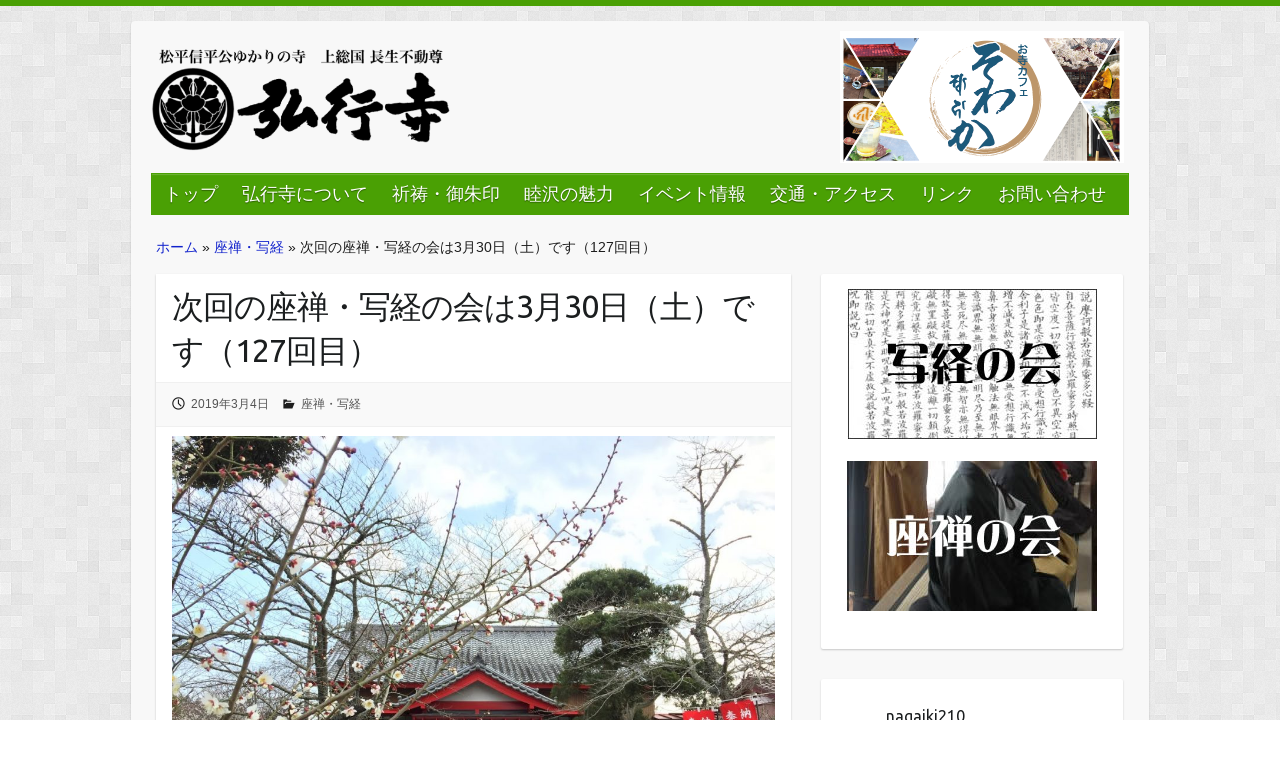

--- FILE ---
content_type: text/html; charset=UTF-8
request_url: https://gugyouji.jp/%E6%AC%A1%E5%9B%9E%E3%81%AE%E5%BA%A7%E7%A6%85%E3%83%BB%E5%86%99%E7%B5%8C%E3%81%AE%E4%BC%9A%E3%81%AF3%E6%9C%8830%E6%97%A5%EF%BC%88%E5%9C%9F%EF%BC%89%E3%81%A7%E3%81%99%EF%BC%88127%E5%9B%9E%E7%9B%AE/
body_size: 29508
content:

<!DOCTYPE html>
<html lang="ja">
<head>

		<link rel="profile" href="http://gmpg.org/xfn/11" />
	<link rel="pingback" href="https://gugyouji.jp/xmlrpc.php" />
<meta name='robots' content='index, follow, max-image-preview:large, max-snippet:-1, max-video-preview:-1' />

	<!-- This site is optimized with the Yoast SEO plugin v26.5 - https://yoast.com/wordpress/plugins/seo/ -->
	<title>次回の座禅・写経の会は3月30日（土）です（127回目） ｜長生不動尊 天台宗　弘行寺</title>
	<link rel="canonical" href="https://gugyouji.jp/次回の座禅・写経の会は3月30日（土）です（127回目/" />
	<meta property="og:locale" content="ja_JP" />
	<meta property="og:type" content="article" />
	<meta property="og:title" content="次回の座禅・写経の会は3月30日（土）です（127回目） ｜長生不動尊 天台宗　弘行寺" />
	<meta property="og:description" content="2月23日土曜日に2月の座禅・写経の会が開催されました。境内は紅白の梅の花が咲き、お地蔵様の後ろの河津桜も先始め皆さまを迎えてくれていました。 座禅には18名、写経には21名と多くの方にご参加いただきました。 はじめての&hellip;" />
	<meta property="og:url" content="https://gugyouji.jp/次回の座禅・写経の会は3月30日（土）です（127回目/" />
	<meta property="og:site_name" content="長生不動尊 天台宗　弘行寺" />
	<meta property="article:published_time" content="2019-03-04T04:44:52+00:00" />
	<meta property="article:modified_time" content="2019-03-04T04:52:43+00:00" />
	<meta property="og:image" content="https://gugyouji.jp/wp-content/uploads/2019/03/20190223-2.jpg" />
	<meta property="og:image:width" content="890" />
	<meta property="og:image:height" content="890" />
	<meta property="og:image:type" content="image/jpeg" />
	<meta name="author" content="fudou" />
	<meta name="twitter:card" content="summary_large_image" />
	<meta name="twitter:label1" content="執筆者" />
	<meta name="twitter:data1" content="fudou" />
	<script type="application/ld+json" class="yoast-schema-graph">{"@context":"https://schema.org","@graph":[{"@type":"WebPage","@id":"https://gugyouji.jp/%e6%ac%a1%e5%9b%9e%e3%81%ae%e5%ba%a7%e7%a6%85%e3%83%bb%e5%86%99%e7%b5%8c%e3%81%ae%e4%bc%9a%e3%81%af3%e6%9c%8830%e6%97%a5%ef%bc%88%e5%9c%9f%ef%bc%89%e3%81%a7%e3%81%99%ef%bc%88127%e5%9b%9e%e7%9b%ae/","url":"https://gugyouji.jp/%e6%ac%a1%e5%9b%9e%e3%81%ae%e5%ba%a7%e7%a6%85%e3%83%bb%e5%86%99%e7%b5%8c%e3%81%ae%e4%bc%9a%e3%81%af3%e6%9c%8830%e6%97%a5%ef%bc%88%e5%9c%9f%ef%bc%89%e3%81%a7%e3%81%99%ef%bc%88127%e5%9b%9e%e7%9b%ae/","name":"次回の座禅・写経の会は3月30日（土）です（127回目） ｜長生不動尊 天台宗　弘行寺","isPartOf":{"@id":"https://gugyouji.jp/#website"},"primaryImageOfPage":{"@id":"https://gugyouji.jp/%e6%ac%a1%e5%9b%9e%e3%81%ae%e5%ba%a7%e7%a6%85%e3%83%bb%e5%86%99%e7%b5%8c%e3%81%ae%e4%bc%9a%e3%81%af3%e6%9c%8830%e6%97%a5%ef%bc%88%e5%9c%9f%ef%bc%89%e3%81%a7%e3%81%99%ef%bc%88127%e5%9b%9e%e7%9b%ae/#primaryimage"},"image":{"@id":"https://gugyouji.jp/%e6%ac%a1%e5%9b%9e%e3%81%ae%e5%ba%a7%e7%a6%85%e3%83%bb%e5%86%99%e7%b5%8c%e3%81%ae%e4%bc%9a%e3%81%af3%e6%9c%8830%e6%97%a5%ef%bc%88%e5%9c%9f%ef%bc%89%e3%81%a7%e3%81%99%ef%bc%88127%e5%9b%9e%e7%9b%ae/#primaryimage"},"thumbnailUrl":"https://gugyouji.jp/wp-content/uploads/2019/03/20190223-2.jpg","datePublished":"2019-03-04T04:44:52+00:00","dateModified":"2019-03-04T04:52:43+00:00","author":{"@id":"https://gugyouji.jp/#/schema/person/09940d2b8b681b348c94d5752a2c0b56"},"breadcrumb":{"@id":"https://gugyouji.jp/%e6%ac%a1%e5%9b%9e%e3%81%ae%e5%ba%a7%e7%a6%85%e3%83%bb%e5%86%99%e7%b5%8c%e3%81%ae%e4%bc%9a%e3%81%af3%e6%9c%8830%e6%97%a5%ef%bc%88%e5%9c%9f%ef%bc%89%e3%81%a7%e3%81%99%ef%bc%88127%e5%9b%9e%e7%9b%ae/#breadcrumb"},"inLanguage":"ja","potentialAction":[{"@type":"ReadAction","target":["https://gugyouji.jp/%e6%ac%a1%e5%9b%9e%e3%81%ae%e5%ba%a7%e7%a6%85%e3%83%bb%e5%86%99%e7%b5%8c%e3%81%ae%e4%bc%9a%e3%81%af3%e6%9c%8830%e6%97%a5%ef%bc%88%e5%9c%9f%ef%bc%89%e3%81%a7%e3%81%99%ef%bc%88127%e5%9b%9e%e7%9b%ae/"]}]},{"@type":"ImageObject","inLanguage":"ja","@id":"https://gugyouji.jp/%e6%ac%a1%e5%9b%9e%e3%81%ae%e5%ba%a7%e7%a6%85%e3%83%bb%e5%86%99%e7%b5%8c%e3%81%ae%e4%bc%9a%e3%81%af3%e6%9c%8830%e6%97%a5%ef%bc%88%e5%9c%9f%ef%bc%89%e3%81%a7%e3%81%99%ef%bc%88127%e5%9b%9e%e7%9b%ae/#primaryimage","url":"https://gugyouji.jp/wp-content/uploads/2019/03/20190223-2.jpg","contentUrl":"https://gugyouji.jp/wp-content/uploads/2019/03/20190223-2.jpg","width":890,"height":890},{"@type":"BreadcrumbList","@id":"https://gugyouji.jp/%e6%ac%a1%e5%9b%9e%e3%81%ae%e5%ba%a7%e7%a6%85%e3%83%bb%e5%86%99%e7%b5%8c%e3%81%ae%e4%bc%9a%e3%81%af3%e6%9c%8830%e6%97%a5%ef%bc%88%e5%9c%9f%ef%bc%89%e3%81%a7%e3%81%99%ef%bc%88127%e5%9b%9e%e7%9b%ae/#breadcrumb","itemListElement":[{"@type":"ListItem","position":1,"name":"ホーム","item":"https://gugyouji.jp/"},{"@type":"ListItem","position":2,"name":"座禅・写経","item":"https://gugyouji.jp/zazen/"},{"@type":"ListItem","position":3,"name":"次回の座禅・写経の会は3月30日（土）です（127回目）"}]},{"@type":"WebSite","@id":"https://gugyouji.jp/#website","url":"https://gugyouji.jp/","name":"長生不動尊 天台宗　弘行寺","description":"千葉県長生郡睦沢町に位置する、松平信平公（松平長七郎伝説）ゆかりの寺　長生不動尊 天台宗、弘行寺(ぐぎょうじ)のウェブサイトです。","potentialAction":[{"@type":"SearchAction","target":{"@type":"EntryPoint","urlTemplate":"https://gugyouji.jp/?s={search_term_string}"},"query-input":{"@type":"PropertyValueSpecification","valueRequired":true,"valueName":"search_term_string"}}],"inLanguage":"ja"},{"@type":"Person","@id":"https://gugyouji.jp/#/schema/person/09940d2b8b681b348c94d5752a2c0b56","name":"fudou","image":{"@type":"ImageObject","inLanguage":"ja","@id":"https://gugyouji.jp/#/schema/person/image/","url":"https://secure.gravatar.com/avatar/e228ac15567483c60d3a0624c53051727f8a07a9185ed527dc0072e3ad24295d?s=96&d=mm&r=g","contentUrl":"https://secure.gravatar.com/avatar/e228ac15567483c60d3a0624c53051727f8a07a9185ed527dc0072e3ad24295d?s=96&d=mm&r=g","caption":"fudou"}}]}</script>
	<!-- / Yoast SEO plugin. -->


<link rel='dns-prefetch' href='//fonts.googleapis.com' />
<link rel="alternate" type="application/rss+xml" title="長生不動尊 天台宗　弘行寺 &raquo; フィード" href="https://gugyouji.jp/feed/" />
<link rel="alternate" type="application/rss+xml" title="長生不動尊 天台宗　弘行寺 &raquo; コメントフィード" href="https://gugyouji.jp/comments/feed/" />
<link rel="alternate" type="application/rss+xml" title="長生不動尊 天台宗　弘行寺 &raquo; 次回の座禅・写経の会は3月30日（土）です（127回目） のコメントのフィード" href="https://gugyouji.jp/%e6%ac%a1%e5%9b%9e%e3%81%ae%e5%ba%a7%e7%a6%85%e3%83%bb%e5%86%99%e7%b5%8c%e3%81%ae%e4%bc%9a%e3%81%af3%e6%9c%8830%e6%97%a5%ef%bc%88%e5%9c%9f%ef%bc%89%e3%81%a7%e3%81%99%ef%bc%88127%e5%9b%9e%e7%9b%ae/feed/" />
<link rel="alternate" title="oEmbed (JSON)" type="application/json+oembed" href="https://gugyouji.jp/wp-json/oembed/1.0/embed?url=https%3A%2F%2Fgugyouji.jp%2F%25e6%25ac%25a1%25e5%259b%259e%25e3%2581%25ae%25e5%25ba%25a7%25e7%25a6%2585%25e3%2583%25bb%25e5%2586%2599%25e7%25b5%258c%25e3%2581%25ae%25e4%25bc%259a%25e3%2581%25af3%25e6%259c%258830%25e6%2597%25a5%25ef%25bc%2588%25e5%259c%259f%25ef%25bc%2589%25e3%2581%25a7%25e3%2581%2599%25ef%25bc%2588127%25e5%259b%259e%25e7%259b%25ae%2F" />
<link rel="alternate" title="oEmbed (XML)" type="text/xml+oembed" href="https://gugyouji.jp/wp-json/oembed/1.0/embed?url=https%3A%2F%2Fgugyouji.jp%2F%25e6%25ac%25a1%25e5%259b%259e%25e3%2581%25ae%25e5%25ba%25a7%25e7%25a6%2585%25e3%2583%25bb%25e5%2586%2599%25e7%25b5%258c%25e3%2581%25ae%25e4%25bc%259a%25e3%2581%25af3%25e6%259c%258830%25e6%2597%25a5%25ef%25bc%2588%25e5%259c%259f%25ef%25bc%2589%25e3%2581%25a7%25e3%2581%2599%25ef%25bc%2588127%25e5%259b%259e%25e7%259b%25ae%2F&#038;format=xml" />
<meta charset="UTF-8" />
<meta name="viewport" content="width=device-width, initial-scale=1, maximum-scale=1">
<style id='wp-img-auto-sizes-contain-inline-css' type='text/css'>
img:is([sizes=auto i],[sizes^="auto," i]){contain-intrinsic-size:3000px 1500px}
/*# sourceURL=wp-img-auto-sizes-contain-inline-css */
</style>
<link rel='stylesheet' id='sbi_styles-css' href='https://gugyouji.jp/wp-content/plugins/instagram-feed/css/sbi-styles.min.css?ver=6.10.0' type='text/css' media='all' />
<style id='wp-emoji-styles-inline-css' type='text/css'>

	img.wp-smiley, img.emoji {
		display: inline !important;
		border: none !important;
		box-shadow: none !important;
		height: 1em !important;
		width: 1em !important;
		margin: 0 0.07em !important;
		vertical-align: -0.1em !important;
		background: none !important;
		padding: 0 !important;
	}
/*# sourceURL=wp-emoji-styles-inline-css */
</style>
<style id='wp-block-library-inline-css' type='text/css'>
:root{--wp-block-synced-color:#7a00df;--wp-block-synced-color--rgb:122,0,223;--wp-bound-block-color:var(--wp-block-synced-color);--wp-editor-canvas-background:#ddd;--wp-admin-theme-color:#007cba;--wp-admin-theme-color--rgb:0,124,186;--wp-admin-theme-color-darker-10:#006ba1;--wp-admin-theme-color-darker-10--rgb:0,107,160.5;--wp-admin-theme-color-darker-20:#005a87;--wp-admin-theme-color-darker-20--rgb:0,90,135;--wp-admin-border-width-focus:2px}@media (min-resolution:192dpi){:root{--wp-admin-border-width-focus:1.5px}}.wp-element-button{cursor:pointer}:root .has-very-light-gray-background-color{background-color:#eee}:root .has-very-dark-gray-background-color{background-color:#313131}:root .has-very-light-gray-color{color:#eee}:root .has-very-dark-gray-color{color:#313131}:root .has-vivid-green-cyan-to-vivid-cyan-blue-gradient-background{background:linear-gradient(135deg,#00d084,#0693e3)}:root .has-purple-crush-gradient-background{background:linear-gradient(135deg,#34e2e4,#4721fb 50%,#ab1dfe)}:root .has-hazy-dawn-gradient-background{background:linear-gradient(135deg,#faaca8,#dad0ec)}:root .has-subdued-olive-gradient-background{background:linear-gradient(135deg,#fafae1,#67a671)}:root .has-atomic-cream-gradient-background{background:linear-gradient(135deg,#fdd79a,#004a59)}:root .has-nightshade-gradient-background{background:linear-gradient(135deg,#330968,#31cdcf)}:root .has-midnight-gradient-background{background:linear-gradient(135deg,#020381,#2874fc)}:root{--wp--preset--font-size--normal:16px;--wp--preset--font-size--huge:42px}.has-regular-font-size{font-size:1em}.has-larger-font-size{font-size:2.625em}.has-normal-font-size{font-size:var(--wp--preset--font-size--normal)}.has-huge-font-size{font-size:var(--wp--preset--font-size--huge)}.has-text-align-center{text-align:center}.has-text-align-left{text-align:left}.has-text-align-right{text-align:right}.has-fit-text{white-space:nowrap!important}#end-resizable-editor-section{display:none}.aligncenter{clear:both}.items-justified-left{justify-content:flex-start}.items-justified-center{justify-content:center}.items-justified-right{justify-content:flex-end}.items-justified-space-between{justify-content:space-between}.screen-reader-text{border:0;clip-path:inset(50%);height:1px;margin:-1px;overflow:hidden;padding:0;position:absolute;width:1px;word-wrap:normal!important}.screen-reader-text:focus{background-color:#ddd;clip-path:none;color:#444;display:block;font-size:1em;height:auto;left:5px;line-height:normal;padding:15px 23px 14px;text-decoration:none;top:5px;width:auto;z-index:100000}html :where(.has-border-color){border-style:solid}html :where([style*=border-top-color]){border-top-style:solid}html :where([style*=border-right-color]){border-right-style:solid}html :where([style*=border-bottom-color]){border-bottom-style:solid}html :where([style*=border-left-color]){border-left-style:solid}html :where([style*=border-width]){border-style:solid}html :where([style*=border-top-width]){border-top-style:solid}html :where([style*=border-right-width]){border-right-style:solid}html :where([style*=border-bottom-width]){border-bottom-style:solid}html :where([style*=border-left-width]){border-left-style:solid}html :where(img[class*=wp-image-]){height:auto;max-width:100%}:where(figure){margin:0 0 1em}html :where(.is-position-sticky){--wp-admin--admin-bar--position-offset:var(--wp-admin--admin-bar--height,0px)}@media screen and (max-width:600px){html :where(.is-position-sticky){--wp-admin--admin-bar--position-offset:0px}}

/*# sourceURL=wp-block-library-inline-css */
</style><style id='wp-block-image-inline-css' type='text/css'>
.wp-block-image>a,.wp-block-image>figure>a{display:inline-block}.wp-block-image img{box-sizing:border-box;height:auto;max-width:100%;vertical-align:bottom}@media not (prefers-reduced-motion){.wp-block-image img.hide{visibility:hidden}.wp-block-image img.show{animation:show-content-image .4s}}.wp-block-image[style*=border-radius] img,.wp-block-image[style*=border-radius]>a{border-radius:inherit}.wp-block-image.has-custom-border img{box-sizing:border-box}.wp-block-image.aligncenter{text-align:center}.wp-block-image.alignfull>a,.wp-block-image.alignwide>a{width:100%}.wp-block-image.alignfull img,.wp-block-image.alignwide img{height:auto;width:100%}.wp-block-image .aligncenter,.wp-block-image .alignleft,.wp-block-image .alignright,.wp-block-image.aligncenter,.wp-block-image.alignleft,.wp-block-image.alignright{display:table}.wp-block-image .aligncenter>figcaption,.wp-block-image .alignleft>figcaption,.wp-block-image .alignright>figcaption,.wp-block-image.aligncenter>figcaption,.wp-block-image.alignleft>figcaption,.wp-block-image.alignright>figcaption{caption-side:bottom;display:table-caption}.wp-block-image .alignleft{float:left;margin:.5em 1em .5em 0}.wp-block-image .alignright{float:right;margin:.5em 0 .5em 1em}.wp-block-image .aligncenter{margin-left:auto;margin-right:auto}.wp-block-image :where(figcaption){margin-bottom:1em;margin-top:.5em}.wp-block-image.is-style-circle-mask img{border-radius:9999px}@supports ((-webkit-mask-image:none) or (mask-image:none)) or (-webkit-mask-image:none){.wp-block-image.is-style-circle-mask img{border-radius:0;-webkit-mask-image:url('data:image/svg+xml;utf8,<svg viewBox="0 0 100 100" xmlns="http://www.w3.org/2000/svg"><circle cx="50" cy="50" r="50"/></svg>');mask-image:url('data:image/svg+xml;utf8,<svg viewBox="0 0 100 100" xmlns="http://www.w3.org/2000/svg"><circle cx="50" cy="50" r="50"/></svg>');mask-mode:alpha;-webkit-mask-position:center;mask-position:center;-webkit-mask-repeat:no-repeat;mask-repeat:no-repeat;-webkit-mask-size:contain;mask-size:contain}}:root :where(.wp-block-image.is-style-rounded img,.wp-block-image .is-style-rounded img){border-radius:9999px}.wp-block-image figure{margin:0}.wp-lightbox-container{display:flex;flex-direction:column;position:relative}.wp-lightbox-container img{cursor:zoom-in}.wp-lightbox-container img:hover+button{opacity:1}.wp-lightbox-container button{align-items:center;backdrop-filter:blur(16px) saturate(180%);background-color:#5a5a5a40;border:none;border-radius:4px;cursor:zoom-in;display:flex;height:20px;justify-content:center;opacity:0;padding:0;position:absolute;right:16px;text-align:center;top:16px;width:20px;z-index:100}@media not (prefers-reduced-motion){.wp-lightbox-container button{transition:opacity .2s ease}}.wp-lightbox-container button:focus-visible{outline:3px auto #5a5a5a40;outline:3px auto -webkit-focus-ring-color;outline-offset:3px}.wp-lightbox-container button:hover{cursor:pointer;opacity:1}.wp-lightbox-container button:focus{opacity:1}.wp-lightbox-container button:focus,.wp-lightbox-container button:hover,.wp-lightbox-container button:not(:hover):not(:active):not(.has-background){background-color:#5a5a5a40;border:none}.wp-lightbox-overlay{box-sizing:border-box;cursor:zoom-out;height:100vh;left:0;overflow:hidden;position:fixed;top:0;visibility:hidden;width:100%;z-index:100000}.wp-lightbox-overlay .close-button{align-items:center;cursor:pointer;display:flex;justify-content:center;min-height:40px;min-width:40px;padding:0;position:absolute;right:calc(env(safe-area-inset-right) + 16px);top:calc(env(safe-area-inset-top) + 16px);z-index:5000000}.wp-lightbox-overlay .close-button:focus,.wp-lightbox-overlay .close-button:hover,.wp-lightbox-overlay .close-button:not(:hover):not(:active):not(.has-background){background:none;border:none}.wp-lightbox-overlay .lightbox-image-container{height:var(--wp--lightbox-container-height);left:50%;overflow:hidden;position:absolute;top:50%;transform:translate(-50%,-50%);transform-origin:top left;width:var(--wp--lightbox-container-width);z-index:9999999999}.wp-lightbox-overlay .wp-block-image{align-items:center;box-sizing:border-box;display:flex;height:100%;justify-content:center;margin:0;position:relative;transform-origin:0 0;width:100%;z-index:3000000}.wp-lightbox-overlay .wp-block-image img{height:var(--wp--lightbox-image-height);min-height:var(--wp--lightbox-image-height);min-width:var(--wp--lightbox-image-width);width:var(--wp--lightbox-image-width)}.wp-lightbox-overlay .wp-block-image figcaption{display:none}.wp-lightbox-overlay button{background:none;border:none}.wp-lightbox-overlay .scrim{background-color:#fff;height:100%;opacity:.9;position:absolute;width:100%;z-index:2000000}.wp-lightbox-overlay.active{visibility:visible}@media not (prefers-reduced-motion){.wp-lightbox-overlay.active{animation:turn-on-visibility .25s both}.wp-lightbox-overlay.active img{animation:turn-on-visibility .35s both}.wp-lightbox-overlay.show-closing-animation:not(.active){animation:turn-off-visibility .35s both}.wp-lightbox-overlay.show-closing-animation:not(.active) img{animation:turn-off-visibility .25s both}.wp-lightbox-overlay.zoom.active{animation:none;opacity:1;visibility:visible}.wp-lightbox-overlay.zoom.active .lightbox-image-container{animation:lightbox-zoom-in .4s}.wp-lightbox-overlay.zoom.active .lightbox-image-container img{animation:none}.wp-lightbox-overlay.zoom.active .scrim{animation:turn-on-visibility .4s forwards}.wp-lightbox-overlay.zoom.show-closing-animation:not(.active){animation:none}.wp-lightbox-overlay.zoom.show-closing-animation:not(.active) .lightbox-image-container{animation:lightbox-zoom-out .4s}.wp-lightbox-overlay.zoom.show-closing-animation:not(.active) .lightbox-image-container img{animation:none}.wp-lightbox-overlay.zoom.show-closing-animation:not(.active) .scrim{animation:turn-off-visibility .4s forwards}}@keyframes show-content-image{0%{visibility:hidden}99%{visibility:hidden}to{visibility:visible}}@keyframes turn-on-visibility{0%{opacity:0}to{opacity:1}}@keyframes turn-off-visibility{0%{opacity:1;visibility:visible}99%{opacity:0;visibility:visible}to{opacity:0;visibility:hidden}}@keyframes lightbox-zoom-in{0%{transform:translate(calc((-100vw + var(--wp--lightbox-scrollbar-width))/2 + var(--wp--lightbox-initial-left-position)),calc(-50vh + var(--wp--lightbox-initial-top-position))) scale(var(--wp--lightbox-scale))}to{transform:translate(-50%,-50%) scale(1)}}@keyframes lightbox-zoom-out{0%{transform:translate(-50%,-50%) scale(1);visibility:visible}99%{visibility:visible}to{transform:translate(calc((-100vw + var(--wp--lightbox-scrollbar-width))/2 + var(--wp--lightbox-initial-left-position)),calc(-50vh + var(--wp--lightbox-initial-top-position))) scale(var(--wp--lightbox-scale));visibility:hidden}}
/*# sourceURL=https://gugyouji.jp/wp-includes/blocks/image/style.min.css */
</style>
<style id='wp-block-embed-inline-css' type='text/css'>
.wp-block-embed.alignleft,.wp-block-embed.alignright,.wp-block[data-align=left]>[data-type="core/embed"],.wp-block[data-align=right]>[data-type="core/embed"]{max-width:360px;width:100%}.wp-block-embed.alignleft .wp-block-embed__wrapper,.wp-block-embed.alignright .wp-block-embed__wrapper,.wp-block[data-align=left]>[data-type="core/embed"] .wp-block-embed__wrapper,.wp-block[data-align=right]>[data-type="core/embed"] .wp-block-embed__wrapper{min-width:280px}.wp-block-cover .wp-block-embed{min-height:240px;min-width:320px}.wp-block-embed{overflow-wrap:break-word}.wp-block-embed :where(figcaption){margin-bottom:1em;margin-top:.5em}.wp-block-embed iframe{max-width:100%}.wp-block-embed__wrapper{position:relative}.wp-embed-responsive .wp-has-aspect-ratio .wp-block-embed__wrapper:before{content:"";display:block;padding-top:50%}.wp-embed-responsive .wp-has-aspect-ratio iframe{bottom:0;height:100%;left:0;position:absolute;right:0;top:0;width:100%}.wp-embed-responsive .wp-embed-aspect-21-9 .wp-block-embed__wrapper:before{padding-top:42.85%}.wp-embed-responsive .wp-embed-aspect-18-9 .wp-block-embed__wrapper:before{padding-top:50%}.wp-embed-responsive .wp-embed-aspect-16-9 .wp-block-embed__wrapper:before{padding-top:56.25%}.wp-embed-responsive .wp-embed-aspect-4-3 .wp-block-embed__wrapper:before{padding-top:75%}.wp-embed-responsive .wp-embed-aspect-1-1 .wp-block-embed__wrapper:before{padding-top:100%}.wp-embed-responsive .wp-embed-aspect-9-16 .wp-block-embed__wrapper:before{padding-top:177.77%}.wp-embed-responsive .wp-embed-aspect-1-2 .wp-block-embed__wrapper:before{padding-top:200%}
/*# sourceURL=https://gugyouji.jp/wp-includes/blocks/embed/style.min.css */
</style>
<style id='global-styles-inline-css' type='text/css'>
:root{--wp--preset--aspect-ratio--square: 1;--wp--preset--aspect-ratio--4-3: 4/3;--wp--preset--aspect-ratio--3-4: 3/4;--wp--preset--aspect-ratio--3-2: 3/2;--wp--preset--aspect-ratio--2-3: 2/3;--wp--preset--aspect-ratio--16-9: 16/9;--wp--preset--aspect-ratio--9-16: 9/16;--wp--preset--color--black: #000000;--wp--preset--color--cyan-bluish-gray: #abb8c3;--wp--preset--color--white: #ffffff;--wp--preset--color--pale-pink: #f78da7;--wp--preset--color--vivid-red: #cf2e2e;--wp--preset--color--luminous-vivid-orange: #ff6900;--wp--preset--color--luminous-vivid-amber: #fcb900;--wp--preset--color--light-green-cyan: #7bdcb5;--wp--preset--color--vivid-green-cyan: #00d084;--wp--preset--color--pale-cyan-blue: #8ed1fc;--wp--preset--color--vivid-cyan-blue: #0693e3;--wp--preset--color--vivid-purple: #9b51e0;--wp--preset--gradient--vivid-cyan-blue-to-vivid-purple: linear-gradient(135deg,rgb(6,147,227) 0%,rgb(155,81,224) 100%);--wp--preset--gradient--light-green-cyan-to-vivid-green-cyan: linear-gradient(135deg,rgb(122,220,180) 0%,rgb(0,208,130) 100%);--wp--preset--gradient--luminous-vivid-amber-to-luminous-vivid-orange: linear-gradient(135deg,rgb(252,185,0) 0%,rgb(255,105,0) 100%);--wp--preset--gradient--luminous-vivid-orange-to-vivid-red: linear-gradient(135deg,rgb(255,105,0) 0%,rgb(207,46,46) 100%);--wp--preset--gradient--very-light-gray-to-cyan-bluish-gray: linear-gradient(135deg,rgb(238,238,238) 0%,rgb(169,184,195) 100%);--wp--preset--gradient--cool-to-warm-spectrum: linear-gradient(135deg,rgb(74,234,220) 0%,rgb(151,120,209) 20%,rgb(207,42,186) 40%,rgb(238,44,130) 60%,rgb(251,105,98) 80%,rgb(254,248,76) 100%);--wp--preset--gradient--blush-light-purple: linear-gradient(135deg,rgb(255,206,236) 0%,rgb(152,150,240) 100%);--wp--preset--gradient--blush-bordeaux: linear-gradient(135deg,rgb(254,205,165) 0%,rgb(254,45,45) 50%,rgb(107,0,62) 100%);--wp--preset--gradient--luminous-dusk: linear-gradient(135deg,rgb(255,203,112) 0%,rgb(199,81,192) 50%,rgb(65,88,208) 100%);--wp--preset--gradient--pale-ocean: linear-gradient(135deg,rgb(255,245,203) 0%,rgb(182,227,212) 50%,rgb(51,167,181) 100%);--wp--preset--gradient--electric-grass: linear-gradient(135deg,rgb(202,248,128) 0%,rgb(113,206,126) 100%);--wp--preset--gradient--midnight: linear-gradient(135deg,rgb(2,3,129) 0%,rgb(40,116,252) 100%);--wp--preset--font-size--small: 13px;--wp--preset--font-size--medium: 20px;--wp--preset--font-size--large: 36px;--wp--preset--font-size--x-large: 42px;--wp--preset--spacing--20: 0.44rem;--wp--preset--spacing--30: 0.67rem;--wp--preset--spacing--40: 1rem;--wp--preset--spacing--50: 1.5rem;--wp--preset--spacing--60: 2.25rem;--wp--preset--spacing--70: 3.38rem;--wp--preset--spacing--80: 5.06rem;--wp--preset--shadow--natural: 6px 6px 9px rgba(0, 0, 0, 0.2);--wp--preset--shadow--deep: 12px 12px 50px rgba(0, 0, 0, 0.4);--wp--preset--shadow--sharp: 6px 6px 0px rgba(0, 0, 0, 0.2);--wp--preset--shadow--outlined: 6px 6px 0px -3px rgb(255, 255, 255), 6px 6px rgb(0, 0, 0);--wp--preset--shadow--crisp: 6px 6px 0px rgb(0, 0, 0);}:where(.is-layout-flex){gap: 0.5em;}:where(.is-layout-grid){gap: 0.5em;}body .is-layout-flex{display: flex;}.is-layout-flex{flex-wrap: wrap;align-items: center;}.is-layout-flex > :is(*, div){margin: 0;}body .is-layout-grid{display: grid;}.is-layout-grid > :is(*, div){margin: 0;}:where(.wp-block-columns.is-layout-flex){gap: 2em;}:where(.wp-block-columns.is-layout-grid){gap: 2em;}:where(.wp-block-post-template.is-layout-flex){gap: 1.25em;}:where(.wp-block-post-template.is-layout-grid){gap: 1.25em;}.has-black-color{color: var(--wp--preset--color--black) !important;}.has-cyan-bluish-gray-color{color: var(--wp--preset--color--cyan-bluish-gray) !important;}.has-white-color{color: var(--wp--preset--color--white) !important;}.has-pale-pink-color{color: var(--wp--preset--color--pale-pink) !important;}.has-vivid-red-color{color: var(--wp--preset--color--vivid-red) !important;}.has-luminous-vivid-orange-color{color: var(--wp--preset--color--luminous-vivid-orange) !important;}.has-luminous-vivid-amber-color{color: var(--wp--preset--color--luminous-vivid-amber) !important;}.has-light-green-cyan-color{color: var(--wp--preset--color--light-green-cyan) !important;}.has-vivid-green-cyan-color{color: var(--wp--preset--color--vivid-green-cyan) !important;}.has-pale-cyan-blue-color{color: var(--wp--preset--color--pale-cyan-blue) !important;}.has-vivid-cyan-blue-color{color: var(--wp--preset--color--vivid-cyan-blue) !important;}.has-vivid-purple-color{color: var(--wp--preset--color--vivid-purple) !important;}.has-black-background-color{background-color: var(--wp--preset--color--black) !important;}.has-cyan-bluish-gray-background-color{background-color: var(--wp--preset--color--cyan-bluish-gray) !important;}.has-white-background-color{background-color: var(--wp--preset--color--white) !important;}.has-pale-pink-background-color{background-color: var(--wp--preset--color--pale-pink) !important;}.has-vivid-red-background-color{background-color: var(--wp--preset--color--vivid-red) !important;}.has-luminous-vivid-orange-background-color{background-color: var(--wp--preset--color--luminous-vivid-orange) !important;}.has-luminous-vivid-amber-background-color{background-color: var(--wp--preset--color--luminous-vivid-amber) !important;}.has-light-green-cyan-background-color{background-color: var(--wp--preset--color--light-green-cyan) !important;}.has-vivid-green-cyan-background-color{background-color: var(--wp--preset--color--vivid-green-cyan) !important;}.has-pale-cyan-blue-background-color{background-color: var(--wp--preset--color--pale-cyan-blue) !important;}.has-vivid-cyan-blue-background-color{background-color: var(--wp--preset--color--vivid-cyan-blue) !important;}.has-vivid-purple-background-color{background-color: var(--wp--preset--color--vivid-purple) !important;}.has-black-border-color{border-color: var(--wp--preset--color--black) !important;}.has-cyan-bluish-gray-border-color{border-color: var(--wp--preset--color--cyan-bluish-gray) !important;}.has-white-border-color{border-color: var(--wp--preset--color--white) !important;}.has-pale-pink-border-color{border-color: var(--wp--preset--color--pale-pink) !important;}.has-vivid-red-border-color{border-color: var(--wp--preset--color--vivid-red) !important;}.has-luminous-vivid-orange-border-color{border-color: var(--wp--preset--color--luminous-vivid-orange) !important;}.has-luminous-vivid-amber-border-color{border-color: var(--wp--preset--color--luminous-vivid-amber) !important;}.has-light-green-cyan-border-color{border-color: var(--wp--preset--color--light-green-cyan) !important;}.has-vivid-green-cyan-border-color{border-color: var(--wp--preset--color--vivid-green-cyan) !important;}.has-pale-cyan-blue-border-color{border-color: var(--wp--preset--color--pale-cyan-blue) !important;}.has-vivid-cyan-blue-border-color{border-color: var(--wp--preset--color--vivid-cyan-blue) !important;}.has-vivid-purple-border-color{border-color: var(--wp--preset--color--vivid-purple) !important;}.has-vivid-cyan-blue-to-vivid-purple-gradient-background{background: var(--wp--preset--gradient--vivid-cyan-blue-to-vivid-purple) !important;}.has-light-green-cyan-to-vivid-green-cyan-gradient-background{background: var(--wp--preset--gradient--light-green-cyan-to-vivid-green-cyan) !important;}.has-luminous-vivid-amber-to-luminous-vivid-orange-gradient-background{background: var(--wp--preset--gradient--luminous-vivid-amber-to-luminous-vivid-orange) !important;}.has-luminous-vivid-orange-to-vivid-red-gradient-background{background: var(--wp--preset--gradient--luminous-vivid-orange-to-vivid-red) !important;}.has-very-light-gray-to-cyan-bluish-gray-gradient-background{background: var(--wp--preset--gradient--very-light-gray-to-cyan-bluish-gray) !important;}.has-cool-to-warm-spectrum-gradient-background{background: var(--wp--preset--gradient--cool-to-warm-spectrum) !important;}.has-blush-light-purple-gradient-background{background: var(--wp--preset--gradient--blush-light-purple) !important;}.has-blush-bordeaux-gradient-background{background: var(--wp--preset--gradient--blush-bordeaux) !important;}.has-luminous-dusk-gradient-background{background: var(--wp--preset--gradient--luminous-dusk) !important;}.has-pale-ocean-gradient-background{background: var(--wp--preset--gradient--pale-ocean) !important;}.has-electric-grass-gradient-background{background: var(--wp--preset--gradient--electric-grass) !important;}.has-midnight-gradient-background{background: var(--wp--preset--gradient--midnight) !important;}.has-small-font-size{font-size: var(--wp--preset--font-size--small) !important;}.has-medium-font-size{font-size: var(--wp--preset--font-size--medium) !important;}.has-large-font-size{font-size: var(--wp--preset--font-size--large) !important;}.has-x-large-font-size{font-size: var(--wp--preset--font-size--x-large) !important;}
/*# sourceURL=global-styles-inline-css */
</style>

<style id='classic-theme-styles-inline-css' type='text/css'>
/*! This file is auto-generated */
.wp-block-button__link{color:#fff;background-color:#32373c;border-radius:9999px;box-shadow:none;text-decoration:none;padding:calc(.667em + 2px) calc(1.333em + 2px);font-size:1.125em}.wp-block-file__button{background:#32373c;color:#fff;text-decoration:none}
/*# sourceURL=/wp-includes/css/classic-themes.min.css */
</style>
<link rel='stylesheet' id='contact-form-7-css' href='https://gugyouji.jp/wp-content/plugins/contact-form-7/includes/css/styles.css?ver=6.1.4' type='text/css' media='all' />
<link rel='stylesheet' id='contact-form-7-confirm-css' href='https://gugyouji.jp/wp-content/plugins/contact-form-7-add-confirm/includes/css/styles.css?ver=5.1' type='text/css' media='all' />
<style id='responsive-menu-inline-css' type='text/css'>
#rmp_menu_trigger-2444{width: 55px;height: 55px;position: fixed;top: 10px;border-radius: 5px;display: none;text-decoration: none;right: 0;background: #c69f55;transition: transform 0.5s, background-color 0.5s}#rmp_menu_trigger-2444:hover, #rmp_menu_trigger-2444:focus{background: #c69f55;text-decoration: unset}#rmp_menu_trigger-2444.is-active{background: #c69f55}#rmp_menu_trigger-2444 .rmp-trigger-box{width: 25px;color: #fff}#rmp_menu_trigger-2444 .rmp-trigger-icon-active, #rmp_menu_trigger-2444 .rmp-trigger-text-open{display: none}#rmp_menu_trigger-2444.is-active .rmp-trigger-icon-active, #rmp_menu_trigger-2444.is-active .rmp-trigger-text-open{display: inline}#rmp_menu_trigger-2444.is-active .rmp-trigger-icon-inactive, #rmp_menu_trigger-2444.is-active .rmp-trigger-text{display: none}#rmp_menu_trigger-2444 .rmp-trigger-label{color: #fff;pointer-events: none;line-height: 13px;font-family: inherit;font-size: 10px;display: inline;text-transform: inherit}#rmp_menu_trigger-2444 .rmp-trigger-label.rmp-trigger-label-top{display: block;margin-bottom: 12px}#rmp_menu_trigger-2444 .rmp-trigger-label.rmp-trigger-label-bottom{display: block;margin-top: 12px}#rmp_menu_trigger-2444 .responsive-menu-pro-inner{display: block}#rmp_menu_trigger-2444 .rmp-trigger-icon-inactive .rmp-font-icon{color: #fff}#rmp_menu_trigger-2444 .responsive-menu-pro-inner, #rmp_menu_trigger-2444 .responsive-menu-pro-inner::before, #rmp_menu_trigger-2444 .responsive-menu-pro-inner::after{width: 25px;height: 3px;background-color: #fff;border-radius: 4px;position: absolute}#rmp_menu_trigger-2444 .rmp-trigger-icon-active .rmp-font-icon{color: #fff}#rmp_menu_trigger-2444.is-active .responsive-menu-pro-inner, #rmp_menu_trigger-2444.is-active .responsive-menu-pro-inner::before, #rmp_menu_trigger-2444.is-active .responsive-menu-pro-inner::after{background-color: #fff}#rmp_menu_trigger-2444:hover .rmp-trigger-icon-inactive .rmp-font-icon{color: #fff}#rmp_menu_trigger-2444:not(.is-active):hover .responsive-menu-pro-inner, #rmp_menu_trigger-2444:not(.is-active):hover .responsive-menu-pro-inner::before, #rmp_menu_trigger-2444:not(.is-active):hover .responsive-menu-pro-inner::after{background-color: #fff}#rmp_menu_trigger-2444 .responsive-menu-pro-inner::before{top: 10px}#rmp_menu_trigger-2444 .responsive-menu-pro-inner::after{bottom: 10px}#rmp_menu_trigger-2444.is-active .responsive-menu-pro-inner::after{bottom: 0}@media screen and (max-width: 800px){#rmp_menu_trigger-2444{display: block}#rmp-container-2444{position: fixed;top: 0;margin: 0;transition: transform 0.5s;overflow: auto;display: block;width: 75%;background-color: #212121;background-image: url("");height: 100%;left: 0;padding-top: 0px;padding-left: 0px;padding-bottom: 0px;padding-right: 0px}#rmp-menu-wrap-2444{padding-top: 0px;padding-left: 0px;padding-bottom: 0px;padding-right: 0px;background-color: #212121}#rmp-menu-wrap-2444 .rmp-menu, #rmp-menu-wrap-2444 .rmp-submenu{width: 100%;box-sizing: border-box;margin: 0;padding: 0}#rmp-menu-wrap-2444 .rmp-submenu-depth-1 .rmp-menu-item-link{padding-left: 10%}#rmp-menu-wrap-2444 .rmp-submenu-depth-2 .rmp-menu-item-link{padding-left: 15%}#rmp-menu-wrap-2444 .rmp-submenu-depth-3 .rmp-menu-item-link{padding-left: 20%}#rmp-menu-wrap-2444 .rmp-submenu-depth-4 .rmp-menu-item-link{padding-left: 25%}#rmp-menu-wrap-2444 .rmp-submenu.rmp-submenu-open{display: block}#rmp-menu-wrap-2444 .rmp-menu-item{width: 100%;list-style: none;margin: 0}#rmp-menu-wrap-2444 .rmp-menu-item-link{height: 40px;line-height: 40px;font-size: 13px;border-bottom: 1px solid #212121;font-family: inherit;color: #fff;text-align: left;background-color: #212121;font-weight: normal;letter-spacing: 0px;display: block;box-sizing: border-box;width: 100%;text-decoration: none;position: relative;overflow: hidden;transition: background-color 0.5s, border-color 0.5s, 0.5s;padding: 0 5%;padding-right: 50px}#rmp-menu-wrap-2444 .rmp-menu-item-link:after, #rmp-menu-wrap-2444 .rmp-menu-item-link:before{display: none}#rmp-menu-wrap-2444 .rmp-menu-item-link:hover, #rmp-menu-wrap-2444 .rmp-menu-item-link:focus{color: #fff;border-color: #212121;background-color: #3f3f3f}#rmp-menu-wrap-2444 .rmp-menu-item-link:focus{outline: none;border-color: unset;box-shadow: unset}#rmp-menu-wrap-2444 .rmp-menu-item-link .rmp-font-icon{height: 40px;line-height: 40px;margin-right: 10px;font-size: 13px}#rmp-menu-wrap-2444 .rmp-menu-current-item .rmp-menu-item-link{color: #fff;border-color: #212121;background-color: #212121}#rmp-menu-wrap-2444 .rmp-menu-current-item .rmp-menu-item-link:hover, #rmp-menu-wrap-2444 .rmp-menu-current-item .rmp-menu-item-link:focus{color: #fff;border-color: #3f3f3f;background-color: #3f3f3f}#rmp-menu-wrap-2444 .rmp-menu-subarrow{position: absolute;top: 0;bottom: 0;text-align: center;overflow: hidden;background-size: cover;overflow: hidden;right: 0;border-left-style: solid;border-left-color: #212121;border-left-width: 1px;height: 40px;width: 40px;color: #fff;background-color: #212121}#rmp-menu-wrap-2444 .rmp-menu-subarrow svg{fill: #fff}#rmp-menu-wrap-2444 .rmp-menu-subarrow:hover{color: #fff;border-color: #3f3f3f;background-color: #3f3f3f}#rmp-menu-wrap-2444 .rmp-menu-subarrow:hover svg{fill: #fff}#rmp-menu-wrap-2444 .rmp-menu-subarrow .rmp-font-icon{margin-right: unset}#rmp-menu-wrap-2444 .rmp-menu-subarrow *{vertical-align: middle;line-height: 40px}#rmp-menu-wrap-2444 .rmp-menu-subarrow-active{display: block;background-size: cover;color: #fff;border-color: #212121;background-color: #212121}#rmp-menu-wrap-2444 .rmp-menu-subarrow-active svg{fill: #fff}#rmp-menu-wrap-2444 .rmp-menu-subarrow-active:hover{color: #fff;border-color: #3f3f3f;background-color: #3f3f3f}#rmp-menu-wrap-2444 .rmp-menu-subarrow-active:hover svg{fill: #fff}#rmp-menu-wrap-2444 .rmp-submenu{display: none}#rmp-menu-wrap-2444 .rmp-submenu .rmp-menu-item-link{height: 40px;line-height: 40px;letter-spacing: 0px;font-size: 13px;border-bottom: 1px solid #212121;font-family: inherit;font-weight: normal;color: #fff;text-align: left;background-color: #212121}#rmp-menu-wrap-2444 .rmp-submenu .rmp-menu-item-link:hover, #rmp-menu-wrap-2444 .rmp-submenu .rmp-menu-item-link:focus{color: #fff;border-color: #212121;background-color: #3f3f3f}#rmp-menu-wrap-2444 .rmp-submenu .rmp-menu-current-item .rmp-menu-item-link{color: #fff;border-color: #212121;background-color: #212121}#rmp-menu-wrap-2444 .rmp-submenu .rmp-menu-current-item .rmp-menu-item-link:hover, #rmp-menu-wrap-2444 .rmp-submenu .rmp-menu-current-item .rmp-menu-item-link:focus{color: #fff;border-color: #3f3f3f;background-color: #3f3f3f}#rmp-menu-wrap-2444 .rmp-submenu .rmp-menu-subarrow{right: 0;border-right: unset;border-left-style: solid;border-left-color: #212121;border-left-width: 1px;height: 40px;line-height: 40px;width: 40px;color: #fff;background-color: #212121}#rmp-menu-wrap-2444 .rmp-submenu .rmp-menu-subarrow:hover{color: #fff;border-color: #3f3f3f;background-color: #3f3f3f}#rmp-menu-wrap-2444 .rmp-submenu .rmp-menu-subarrow-active{color: #fff;border-color: #212121;background-color: #212121}#rmp-menu-wrap-2444 .rmp-submenu .rmp-menu-subarrow-active:hover{color: #fff;border-color: #3f3f3f;background-color: #3f3f3f}#rmp-menu-wrap-2444 .rmp-menu-item-description{margin: 0;padding: 5px 5%;opacity: 0.8;color: #fff}#rmp-search-box-2444{display: block;padding-top: 0px;padding-left: 5%;padding-bottom: 0px;padding-right: 5%}#rmp-search-box-2444 .rmp-search-form{margin: 0}#rmp-search-box-2444 .rmp-search-box{background: #fff;border: 1px solid #dadada;color: #333;width: 100%;padding: 0 5%;border-radius: 30px;height: 45px;-webkit-appearance: none}#rmp-search-box-2444 .rmp-search-box::placeholder{color: #C7C7CD}#rmp-search-box-2444 .rmp-search-box:focus{background-color: #fff;outline: 2px solid #dadada;color: #333}#rmp-menu-title-2444{background-color: #212121;color: #fff;text-align: left;font-size: 13px;padding-top: 10%;padding-left: 5%;padding-bottom: 0%;padding-right: 5%;font-weight: 400;transition: background-color 0.5s, border-color 0.5s, color 0.5s}#rmp-menu-title-2444:hover{background-color: #212121;color: #fff}#rmp-menu-title-2444 > .rmp-menu-title-link{color: #fff;width: 100%;background-color: unset;text-decoration: none}#rmp-menu-title-2444 > .rmp-menu-title-link:hover{color: #fff}#rmp-menu-title-2444 .rmp-font-icon{font-size: 13px}#rmp-menu-additional-content-2444{padding-top: 0px;padding-left: 5%;padding-bottom: 0px;padding-right: 5%;color: #fff;text-align: center;font-size: 16px}}.rmp-container{display: none;visibility: visible;padding: 0px 0px 0px 0px;z-index: 99998;transition: all 0.3s}.rmp-container.rmp-fade-top, .rmp-container.rmp-fade-left, .rmp-container.rmp-fade-right, .rmp-container.rmp-fade-bottom{display: none}.rmp-container.rmp-slide-left, .rmp-container.rmp-push-left{transform: translateX(-100%);-ms-transform: translateX(-100%);-webkit-transform: translateX(-100%);-moz-transform: translateX(-100%)}.rmp-container.rmp-slide-left.rmp-menu-open, .rmp-container.rmp-push-left.rmp-menu-open{transform: translateX(0);-ms-transform: translateX(0);-webkit-transform: translateX(0);-moz-transform: translateX(0)}.rmp-container.rmp-slide-right, .rmp-container.rmp-push-right{transform: translateX(100%);-ms-transform: translateX(100%);-webkit-transform: translateX(100%);-moz-transform: translateX(100%)}.rmp-container.rmp-slide-right.rmp-menu-open, .rmp-container.rmp-push-right.rmp-menu-open{transform: translateX(0);-ms-transform: translateX(0);-webkit-transform: translateX(0);-moz-transform: translateX(0)}.rmp-container.rmp-slide-top, .rmp-container.rmp-push-top{transform: translateY(-100%);-ms-transform: translateY(-100%);-webkit-transform: translateY(-100%);-moz-transform: translateY(-100%)}.rmp-container.rmp-slide-top.rmp-menu-open, .rmp-container.rmp-push-top.rmp-menu-open{transform: translateY(0);-ms-transform: translateY(0);-webkit-transform: translateY(0);-moz-transform: translateY(0)}.rmp-container.rmp-slide-bottom, .rmp-container.rmp-push-bottom{transform: translateY(100%);-ms-transform: translateY(100%);-webkit-transform: translateY(100%);-moz-transform: translateY(100%)}.rmp-container.rmp-slide-bottom.rmp-menu-open, .rmp-container.rmp-push-bottom.rmp-menu-open{transform: translateX(0);-ms-transform: translateX(0);-webkit-transform: translateX(0);-moz-transform: translateX(0)}.rmp-container::-webkit-scrollbar{width: 0px}.rmp-container ::-webkit-scrollbar-track{box-shadow: inset 0 0 5px transparent}.rmp-container ::-webkit-scrollbar-thumb{background: transparent}.rmp-container ::-webkit-scrollbar-thumb:hover{background: transparent}.rmp-container .rmp-menu-wrap .rmp-menu{transition: none;border-radius: 0;box-shadow: none;background: none;border: 0;bottom: auto;box-sizing: border-box;clip: auto;color: #666;display: block;float: none;font-family: inherit;font-size: 14px;height: auto;left: auto;line-height: 1.7;list-style-type: none;margin: 0;min-height: auto;max-height: none;opacity: 1;outline: none;overflow: visible;padding: 0;position: relative;pointer-events: auto;right: auto;text-align: left;text-decoration: none;text-indent: 0;text-transform: none;transform: none;top: auto;visibility: inherit;width: auto;word-wrap: break-word;white-space: normal}.rmp-container .rmp-menu-additional-content{display: block;word-break: break-word}.rmp-container .rmp-menu-title{display: flex;flex-direction: column}.rmp-container .rmp-menu-title .rmp-menu-title-image{max-width: 100%;margin-bottom: 15px;display: block;margin: auto;margin-bottom: 15px}button.rmp_menu_trigger{z-index: 999999;overflow: hidden;outline: none;border: 0;display: none;margin: 0;transition: transform 0.5s, background-color 0.5s;padding: 0}button.rmp_menu_trigger .responsive-menu-pro-inner::before, button.rmp_menu_trigger .responsive-menu-pro-inner::after{content: "";display: block}button.rmp_menu_trigger .responsive-menu-pro-inner::before{top: 10px}button.rmp_menu_trigger .responsive-menu-pro-inner::after{bottom: 10px}button.rmp_menu_trigger .rmp-trigger-box{width: 40px;display: inline-block;position: relative;pointer-events: none;vertical-align: super}.admin-bar .rmp-container, .admin-bar .rmp_menu_trigger{margin-top: 32px !important}@media screen and (max-width: 782px){.admin-bar .rmp-container, .admin-bar .rmp_menu_trigger{margin-top: 46px !important}}.rmp-menu-trigger-boring .responsive-menu-pro-inner{transition-property: none}.rmp-menu-trigger-boring .responsive-menu-pro-inner::after, .rmp-menu-trigger-boring .responsive-menu-pro-inner::before{transition-property: none}.rmp-menu-trigger-boring.is-active .responsive-menu-pro-inner{transform: rotate(45deg)}.rmp-menu-trigger-boring.is-active .responsive-menu-pro-inner:before{top: 0;opacity: 0}.rmp-menu-trigger-boring.is-active .responsive-menu-pro-inner:after{bottom: 0;transform: rotate(-90deg)}
/*# sourceURL=responsive-menu-inline-css */
</style>
<link rel='stylesheet' id='dashicons-css' href='https://gugyouji.jp/wp-includes/css/dashicons.min.css?ver=6.9' type='text/css' media='all' />
<link rel='stylesheet' id='parent-style-css' href='https://gugyouji.jp/wp-content/themes/travelify/style.css?ver=6.9' type='text/css' media='all' />
<link rel='stylesheet' id='travelify_style-css' href='https://gugyouji.jp/wp-content/themes/gugyouji/style.css?ver=6.9' type='text/css' media='all' />
<link rel='stylesheet' id='google_font_ubuntu-css' href='//fonts.googleapis.com/css?family=Ubuntu&#038;ver=6.9' type='text/css' media='all' />
<link rel='stylesheet' id='wp-block-paragraph-css' href='https://gugyouji.jp/wp-includes/blocks/paragraph/style.min.css?ver=6.9' type='text/css' media='all' />
<!--n2css--><!--n2js--><script type="text/javascript" src="https://gugyouji.jp/wp-includes/js/jquery/jquery.min.js?ver=3.7.1" id="jquery-core-js"></script>
<script type="text/javascript" src="https://gugyouji.jp/wp-includes/js/jquery/jquery-migrate.min.js?ver=3.4.1" id="jquery-migrate-js"></script>
<script type="text/javascript" src="https://gugyouji.jp/wp-content/themes/travelify/library/js/functions.min.js?ver=6.9" id="theme_functions-js"></script>
<link rel="https://api.w.org/" href="https://gugyouji.jp/wp-json/" /><link rel="alternate" title="JSON" type="application/json" href="https://gugyouji.jp/wp-json/wp/v2/posts/2038" /><link rel="EditURI" type="application/rsd+xml" title="RSD" href="https://gugyouji.jp/xmlrpc.php?rsd" />
<meta name="generator" content="WordPress 6.9" />
<link rel='shortlink' href='https://gugyouji.jp/?p=2038' />
    <style type="text/css">
        a { color: #1122cc; }
        #site-title a { color: ; }
        #site-title a:hover { color: #4aa004; }
        .wrapper { background: #F8F8F8; }
        .social-icons ul li a { color: #d0d0d0; }
        #main-nav a, #main-nav a:hover,  #main-nav a:focus, #main-nav ul li.current-menu-item a,#main-nav ul li.current_page_ancestor a,#main-nav ul li.current-menu-ancestor a,#main-nav ul li.current_page_item a,#main-nav ul li:hover > a { color: #fff; }
        .widget, article { background: #fff; }
        .entry-title, .entry-title a, .entry-title a:focus, h1, h2, h3, h4, h5, h6, .widget-title  { color: #1b1e1f; }
        a:focus, a:active, a:hover, .tags a:hover, .custom-gallery-title a, .widget-title a, #content ul a:hover,#content ol a:hover, .widget ul li a:hover, .entry-title a:hover, .entry-meta a:hover, #site-generator .copyright a:hover { color: #1122cc; }
        #main-nav { background: #4aa004; border-color: #4aa004; }
        #main-nav ul li ul, body { border-color: #4aa004; }
        #main-nav a:hover,#main-nav ul li.current-menu-item a,#main-nav ul li.current_page_ancestor a,#main-nav ul li.current-menu-ancestor a,#main-nav ul li.current_page_item a,#main-nav ul li:hover > a, #main-nav li:hover > a,#main-nav ul ul :hover > a,#main-nav a:focus { background: #81d742; }
        #main-nav ul li ul li a:hover,#main-nav ul li ul li:hover > a,#main-nav ul li.current-menu-item ul li a:hover { color: #81d742; }
        .entry-content { color: #1D1D1D; }
        input[type="reset"], input[type="button"], input[type="submit"], .entry-meta-bar .readmore, #controllers a:hover, #controllers a.active, .pagination span, .pagination a:hover span, .wp-pagenavi .current, .wp-pagenavi a:hover { background: #4aa004; border-color: #4aa004 !important; }
        ::selection { background: #4aa004; }
        blockquote { border-color: #4aa004; }
        #controllers a:hover, #controllers a.active { color: #4aa004; }
        input[type="reset"]:hover,input[type="button"]:hover,input[type="submit"]:hover,input[type="reset"]:active,input[type="button"]:active,input[type="submit"]:active, .entry-meta-bar .readmore:hover, .entry-meta-bar .readmore:active, ul.default-wp-page li a:hover, ul.default-wp-page li a:active { background: #6ca041; border-color: #6ca041; }
    </style>
    <style type="text/css">.recentcomments a{display:inline !important;padding:0 !important;margin:0 !important;}</style><style type="text/css" id="custom-background-css">
body.custom-background { background-image: url("https://gugyouji.jp/wp-content/themes/travelify/images/background.png"); background-position: left top; background-size: auto; background-repeat: repeat; background-attachment: scroll; }
</style>
	<link rel="icon" href="https://gugyouji.jp/wp-content/uploads/2022/04/favicon-150x150.png" sizes="32x32" />
<link rel="icon" href="https://gugyouji.jp/wp-content/uploads/2022/04/favicon-230x230.png" sizes="192x192" />
<link rel="apple-touch-icon" href="https://gugyouji.jp/wp-content/uploads/2022/04/favicon-230x230.png" />
<meta name="msapplication-TileImage" content="https://gugyouji.jp/wp-content/uploads/2022/04/favicon-300x300.png" />

<meta name="google-site-verification" content="OlucLwHFlMpvehMy02zrn4820_OQtlsh_BQQJmfvMHg" />

<script>
  (function(i,s,o,g,r,a,m){i['GoogleAnalyticsObject']=r;i[r]=i[r]||function(){
  (i[r].q=i[r].q||[]).push(arguments)},i[r].l=1*new Date();a=s.createElement(o),
  m=s.getElementsByTagName(o)[0];a.async=1;a.src=g;m.parentNode.insertBefore(a,m)
  })(window,document,'script','https://www.google-analytics.com/analytics.js','ga');

  ga('create', 'UA-83938843-1', 'auto');
  ga('send', 'pageview');

</script>
</head>

<body class="wp-singular post-template-default single single-post postid-2038 single-format-standard custom-background wp-theme-travelify wp-child-theme-gugyouji ">
	
	<div class="wrapper">
				<header id="branding" >
				
	<div class="container clearfix">
		<div class="hgroup-wrap clearfix">
					
				<hgroup id="site-logo" class="clearfix">
												
								


<div id="site-title" style="float:left;">
<a href="https://gugyouji.jp/" title="長生不動尊 天台宗　弘行寺" rel="home">
<img src="https://gugyouji.jp/wp-content/uploads/2016/09/logo_sp.png" alt="長生不動尊 天台宗　弘行寺">
</a>
</div>

								
							
					

				</hgroup><!-- #site-logo -->

					<div class="header_banner">				
						
													
							<a href="https://sowaka.gugyouji.jp/" target="_blank">
<img src="https://gugyouji.jp/wp-content/uploads/2020/06/631eb229b29544b476e18bbe4b75c449.png" style="width:50%;text-align:right !important;">								
							</a>
										
							
		</div><!-- .hgroup-wrap -->
	</div><!-- .container -->
	
	<nav id="main-nav" class="clearfix">
					<div class="container clearfix"><ul class="root"><li id="menu-item-10" class="menu-item menu-item-type-custom menu-item-object-custom menu-item-home menu-item-10"><a href="https://gugyouji.jp/">トップ</a></li>
<li id="menu-item-1312" class="menu-item menu-item-type-custom menu-item-object-custom menu-item-has-children menu-item-1312"><a href="#">弘行寺について</a>
<ul class="sub-menu">
	<li id="menu-item-1311" class="menu-item menu-item-type-post_type menu-item-object-page menu-item-1311"><a href="https://gugyouji.jp/about/">寺院紹介・寺院年表</a></li>
	<li id="menu-item-98" class="menu-item menu-item-type-post_type menu-item-object-page menu-item-98"><a href="https://gugyouji.jp/history/">御本尊・寺宝紹介</a></li>
	<li id="menu-item-93" class="menu-item menu-item-type-post_type menu-item-object-page menu-item-93"><a href="https://gugyouji.jp/page-zazen/">座禅の会</a></li>
	<li id="menu-item-94" class="menu-item menu-item-type-post_type menu-item-object-page menu-item-94"><a href="https://gugyouji.jp/syakyou/">写経の会</a></li>
	<li id="menu-item-97" class="menu-item menu-item-type-post_type menu-item-object-page menu-item-97"><a href="https://gugyouji.jp/annual-events/">年中行事</a></li>
</ul>
</li>
<li id="menu-item-2273" class="menu-item menu-item-type-custom menu-item-object-custom menu-item-has-children menu-item-2273"><a href="#">祈祷・御朱印</a>
<ul class="sub-menu">
	<li id="menu-item-95" class="menu-item menu-item-type-post_type menu-item-object-page menu-item-95"><a href="https://gugyouji.jp/kito/">祈祷・供養</a></li>
	<li id="menu-item-2272" class="menu-item menu-item-type-post_type menu-item-object-page menu-item-2272"><a href="https://gugyouji.jp/goshuin/">御朱印・授与品</a></li>
</ul>
</li>
<li id="menu-item-1546" class="menu-item menu-item-type-post_type menu-item-object-page menu-item-1546"><a href="https://gugyouji.jp/mutsuzawa-story/">睦沢の魅力</a></li>
<li id="menu-item-103" class="menu-item menu-item-type-post_type menu-item-object-page menu-item-103"><a href="https://gugyouji.jp/event-info/">イベント情報</a></li>
<li id="menu-item-102" class="menu-item menu-item-type-post_type menu-item-object-page menu-item-102"><a href="https://gugyouji.jp/access/">交通・アクセス</a></li>
<li id="menu-item-101" class="menu-item menu-item-type-post_type menu-item-object-page menu-item-101"><a href="https://gugyouji.jp/link/">リンク</a></li>
<li id="menu-item-100" class="menu-item menu-item-type-post_type menu-item-object-page menu-item-100"><a href="https://gugyouji.jp/contact/">お問い合わせ</a></li>
</ul></div><!-- .container -->
					</nav><!-- #main-nav -->

				</header>
		
				<div id="main" class="container clearfix"><p id="breadcrumbs"><span><span><a href="https://gugyouji.jp/">ホーム</a></span> » <span><a href="https://gugyouji.jp/zazen/">座禅・写経</a></span> » <span class="breadcrumb_last" aria-current="page">次回の座禅・写経の会は3月30日（土）です（127回目）</span></span></p>
<div id="container">
	

<div id="primary" class="no-margin-left">
   <div id="content">	<section id="post-2038" class="post-2038 post type-post status-publish format-standard has-post-thumbnail hentry category-zazen tag-16">
		<article>

			
		<header class="entry-header">
    			<h1 class="entry-title">次回の座禅・写経の会は3月30日（土）です（127回目）</h1><!-- .entry-title -->
  		</header>

  		
  		
  			<div class="entry-meta-bar clearfix">
    			<div class="entry-meta">
	    				<span class="posted-on"><a href="https://gugyouji.jp/%e6%ac%a1%e5%9b%9e%e3%81%ae%e5%ba%a7%e7%a6%85%e3%83%bb%e5%86%99%e7%b5%8c%e3%81%ae%e4%bc%9a%e3%81%af3%e6%9c%8830%e6%97%a5%ef%bc%88%e5%9c%9f%ef%bc%89%e3%81%a7%e3%81%99%ef%bc%88127%e5%9b%9e%e7%9b%ae/" rel="bookmark"><time class="entry-date published" datetime="2019-03-04T13:44:52+09:00">2019年3月4日</time><time class="updated" datetime="2019-03-04T13:52:43+09:00">2019年3月4日</time></a></span>	    					             		<span class="category"><a href="https://gugyouji.jp/zazen/" rel="category tag">座禅・写経</a></span>
	             		    				
    			</div><!-- .entry-meta -->
    		</div>

				
				
  			<div class="entry-content clearfix">
    			
<figure class="wp-block-image"><img fetchpriority="high" decoding="async" width="1024" height="768" src="https://gugyouji.jp/wp-content/uploads/2019/03/20190223-1024x768.jpg" alt="" class="wp-image-2039" srcset="https://gugyouji.jp/wp-content/uploads/2019/03/20190223-1024x768.jpg 1024w, https://gugyouji.jp/wp-content/uploads/2019/03/20190223-300x225.jpg 300w, https://gugyouji.jp/wp-content/uploads/2019/03/20190223-768x576.jpg 768w, https://gugyouji.jp/wp-content/uploads/2019/03/20190223.jpg 1270w" sizes="(max-width: 1024px) 100vw, 1024px" /></figure>



<p>2月23日土曜日に2月の座禅・写経の会が開催されました。<br>境内は紅白の梅の花が咲き、お地蔵様の後ろの河津桜も先始め皆さまを迎えてくれていました。</p>



<p><br>座禅には18名、写経には21名と多くの方にご参加いただきました。</p>



<p>はじめての方も座禅写経の両方に挑戦されていました。</p>



<figure class="wp-block-image"><img decoding="async" width="890" height="890" src="https://gugyouji.jp/wp-content/uploads/2019/03/20190223-2.jpg" alt="" class="wp-image-2040" srcset="https://gugyouji.jp/wp-content/uploads/2019/03/20190223-2.jpg 890w, https://gugyouji.jp/wp-content/uploads/2019/03/20190223-2-150x150.jpg 150w, https://gugyouji.jp/wp-content/uploads/2019/03/20190223-2-300x300.jpg 300w, https://gugyouji.jp/wp-content/uploads/2019/03/20190223-2-768x768.jpg 768w, https://gugyouji.jp/wp-content/uploads/2019/03/20190223-2-230x230.jpg 230w" sizes="(max-width: 890px) 100vw, 890px" /></figure>



<p>座禅・写経の後のお茶ではもうすぐ3月3日のひな祭りということもあり、皆さまとひなあられを頂きました。</p>



<p>ご来山ありがとうございました。</p>



<p>次回の座禅・写経の会は下記の日程で開催します。</p>



<p><strong>平成３１年３月３０日（土）</strong></p>



<p><strong>午前１０：００～　座禅</strong></p>



<p><strong>午後２：００～　 &nbsp; 写経</strong></p>



<p>よろしくお願いいたします。</p>



<p>＊座禅は足の悪い方でも大丈夫です。写経はこちらで道具をすべてご用意しております。</p>



<p>初心者や宗派に関係なく参加できます。興味のある方は<a href="https://gugyouji.jp/contact/">住職にご相談ください</a>。</p>



<p>合掌</p>



<p></p>
							<div class="tags">
								<a href="https://gugyouji.jp/tag/%e5%ba%a7%e7%a6%85/" rel="tag">座禅</a>							</div>
							  			</div>

  						<ul class="default-wp-page clearfix">
				<li class="previous"><a href="https://gugyouji.jp/%e5%88%9d%e4%b8%8d%e5%8b%95%e3%81%b8%e3%81%ae%e3%81%94%e6%9d%a5%e5%b1%b1%e3%81%82%e3%82%8a%e3%81%8c%e3%81%a8%e3%81%86%e3%81%94%e3%81%96%e3%81%84%e3%81%be%e3%81%97%e3%81%9f/" rel="prev"><span class="meta-nav">&larr;</span> 初不動へのご来山ありがとうございました</a></li>
				<li class="next"><a href="https://gugyouji.jp/20190402-2/" rel="next">次回の座禅・写経の会は4月20日（土）です（128回目） <span class="meta-nav">&rarr;</span></a></li>
			</ul>
		
		</article>
	</section>
</div><!-- #content --></div><!-- #primary -->


<div id="secondary">
	

<aside id="text-6" class="widget widget_text">			<div class="textwidget"><p><a href="https://gugyouji.jp/syakyou/"><img loading="lazy" decoding="async" class="aligncenter size-full wp-image-1231" src="https://gugyouji.jp/wp-content/uploads/2016/09/shakyou.jpg" alt="" width="250" height="150" /></a></p>
<p><a href="https://gugyouji.jp/page-zazen/"><img loading="lazy" decoding="async" class="aligncenter size-full wp-image-1230" src="https://gugyouji.jp/wp-content/uploads/2016/09/banner01.jpg" alt="" width="250" height="150" /></a></p>
</div>
		</aside><aside id="block-9" class="widget widget_block">
<div id="sb_instagram"  class="sbi sbi_mob_col_2 sbi_tab_col_3 sbi_col_3" style="padding-bottom: 2px; width: 100%;"	 data-feedid="sbi_17841403741631000#12"  data-res="auto" data-cols="3" data-colsmobile="2" data-colstablet="3" data-num="12" data-nummobile="10" data-item-padding="1"	 data-shortcode-atts="{}"  data-postid="2038" data-locatornonce="b44aff2567" data-imageaspectratio="3:4" data-sbi-flags="favorLocal">
	<div class="sb_instagram_header "   >
	<a class="sbi_header_link" target="_blank"
	   rel="nofollow noopener" href="https://www.instagram.com/nagaiki210/" title="@nagaiki210">
		<div class="sbi_header_text">
			<div class="sbi_header_img"  data-avatar-url="https://scontent-itm1-1.cdninstagram.com/v/t51.2885-19/278791821_669108857496296_2059924841570952431_n.jpg?stp=dst-jpg_s206x206_tt6&amp;_nc_cat=106&amp;ccb=7-5&amp;_nc_sid=bf7eb4&amp;efg=eyJ2ZW5jb2RlX3RhZyI6InByb2ZpbGVfcGljLnd3dy4xMDczLkMzIn0%3D&amp;_nc_ohc=vEsGdUu0kVoQ7kNvwF9L2PP&amp;_nc_oc=AdkhZ9TYTCW9shZ5SN7OqQeC7KRfyYMk296rvj0rBnAFRaZl4QBZZa0FBh052qw37HM&amp;_nc_zt=24&amp;_nc_ht=scontent-itm1-1.cdninstagram.com&amp;edm=AP4hL3IEAAAA&amp;_nc_tpa=Q5bMBQEtEJMQW-haVBUzFJpjMhPyToZM8HqVc5tmPyNqmHBhmM1orqHhQWuCKRsCzjRH7DCdidPirrDCGw&amp;oh=00_AfoMAxcVSsmt9yHjJ5ks6y1MLIVxcC2dakC6YZ9WvvCGNQ&amp;oe=6971789B">
									<div class="sbi_header_img_hover"  ><svg class="sbi_new_logo fa-instagram fa-w-14" aria-hidden="true" data-fa-processed="" aria-label="Instagram" data-prefix="fab" data-icon="instagram" role="img" viewBox="0 0 448 512">
                    <path fill="currentColor" d="M224.1 141c-63.6 0-114.9 51.3-114.9 114.9s51.3 114.9 114.9 114.9S339 319.5 339 255.9 287.7 141 224.1 141zm0 189.6c-41.1 0-74.7-33.5-74.7-74.7s33.5-74.7 74.7-74.7 74.7 33.5 74.7 74.7-33.6 74.7-74.7 74.7zm146.4-194.3c0 14.9-12 26.8-26.8 26.8-14.9 0-26.8-12-26.8-26.8s12-26.8 26.8-26.8 26.8 12 26.8 26.8zm76.1 27.2c-1.7-35.9-9.9-67.7-36.2-93.9-26.2-26.2-58-34.4-93.9-36.2-37-2.1-147.9-2.1-184.9 0-35.8 1.7-67.6 9.9-93.9 36.1s-34.4 58-36.2 93.9c-2.1 37-2.1 147.9 0 184.9 1.7 35.9 9.9 67.7 36.2 93.9s58 34.4 93.9 36.2c37 2.1 147.9 2.1 184.9 0 35.9-1.7 67.7-9.9 93.9-36.2 26.2-26.2 34.4-58 36.2-93.9 2.1-37 2.1-147.8 0-184.8zM398.8 388c-7.8 19.6-22.9 34.7-42.6 42.6-29.5 11.7-99.5 9-132.1 9s-102.7 2.6-132.1-9c-19.6-7.8-34.7-22.9-42.6-42.6-11.7-29.5-9-99.5-9-132.1s-2.6-102.7 9-132.1c7.8-19.6 22.9-34.7 42.6-42.6 29.5-11.7 99.5-9 132.1-9s102.7-2.6 132.1 9c19.6 7.8 34.7 22.9 42.6 42.6 11.7 29.5 9 99.5 9 132.1s2.7 102.7-9 132.1z"></path>
                </svg></div>
					<img loading="lazy" decoding="async"  src="https://gugyouji.jp/wp-content/uploads/sb-instagram-feed-images/nagaiki210.jpg" alt="" width="50" height="50">
				
							</div>

			<div class="sbi_feedtheme_header_text">
				<h3>nagaiki210</h3>
									<p class="sbi_bio">千葉県の睦沢町にある松平信平公ゆかりの寺 天台宗弘行寺(ぐぎょうじ)の公式アカウントです。ご本尊は平安後期作で、長生不動尊として知られています。</p>
							</div>
		</div>
	</a>
</div>

	<div id="sbi_images"  style="gap: 2px;">
		<div class="sbi_item sbi_type_image sbi_new sbi_transition"
	id="sbi_18539744542052570" data-date="1764806909">
	<div class="sbi_photo_wrap">
		<a class="sbi_photo" href="https://www.instagram.com/p/DR0iSQgEiCF/" target="_blank" rel="noopener nofollow"
			data-full-res="https://scontent-itm1-1.cdninstagram.com/v/t51.82787-15/591151570_18396953221124722_6868063223058915155_n.jpg?stp=dst-jpg_e35_tt6&#038;_nc_cat=105&#038;ccb=7-5&#038;_nc_sid=18de74&#038;efg=eyJlZmdfdGFnIjoiRkVFRC5iZXN0X2ltYWdlX3VybGdlbi5DMyJ9&#038;_nc_ohc=SDSxwUtAUZEQ7kNvwHm2xu_&#038;_nc_oc=Adkw4JcXJG9d-e7UOKwJGeRIsZyYBMSW0IZiluFibLgJNGh_3hTA6gbhotiDgP8rLZ4&#038;_nc_zt=23&#038;_nc_ht=scontent-itm1-1.cdninstagram.com&#038;edm=ANo9K5cEAAAA&#038;_nc_gid=tkSl_8MU1RNVspomi5GVsQ&#038;oh=00_AfqwD1HrjhCgpQ9FtFaKOVmPA3KPM8O6IXbnmmY0Jgvxdg&#038;oe=697168E0"
			data-img-src-set="{&quot;d&quot;:&quot;https:\/\/scontent-itm1-1.cdninstagram.com\/v\/t51.82787-15\/591151570_18396953221124722_6868063223058915155_n.jpg?stp=dst-jpg_e35_tt6&amp;_nc_cat=105&amp;ccb=7-5&amp;_nc_sid=18de74&amp;efg=eyJlZmdfdGFnIjoiRkVFRC5iZXN0X2ltYWdlX3VybGdlbi5DMyJ9&amp;_nc_ohc=SDSxwUtAUZEQ7kNvwHm2xu_&amp;_nc_oc=Adkw4JcXJG9d-e7UOKwJGeRIsZyYBMSW0IZiluFibLgJNGh_3hTA6gbhotiDgP8rLZ4&amp;_nc_zt=23&amp;_nc_ht=scontent-itm1-1.cdninstagram.com&amp;edm=ANo9K5cEAAAA&amp;_nc_gid=tkSl_8MU1RNVspomi5GVsQ&amp;oh=00_AfqwD1HrjhCgpQ9FtFaKOVmPA3KPM8O6IXbnmmY0Jgvxdg&amp;oe=697168E0&quot;,&quot;150&quot;:&quot;https:\/\/scontent-itm1-1.cdninstagram.com\/v\/t51.82787-15\/591151570_18396953221124722_6868063223058915155_n.jpg?stp=dst-jpg_e35_tt6&amp;_nc_cat=105&amp;ccb=7-5&amp;_nc_sid=18de74&amp;efg=eyJlZmdfdGFnIjoiRkVFRC5iZXN0X2ltYWdlX3VybGdlbi5DMyJ9&amp;_nc_ohc=SDSxwUtAUZEQ7kNvwHm2xu_&amp;_nc_oc=Adkw4JcXJG9d-e7UOKwJGeRIsZyYBMSW0IZiluFibLgJNGh_3hTA6gbhotiDgP8rLZ4&amp;_nc_zt=23&amp;_nc_ht=scontent-itm1-1.cdninstagram.com&amp;edm=ANo9K5cEAAAA&amp;_nc_gid=tkSl_8MU1RNVspomi5GVsQ&amp;oh=00_AfqwD1HrjhCgpQ9FtFaKOVmPA3KPM8O6IXbnmmY0Jgvxdg&amp;oe=697168E0&quot;,&quot;320&quot;:&quot;https:\/\/scontent-itm1-1.cdninstagram.com\/v\/t51.82787-15\/591151570_18396953221124722_6868063223058915155_n.jpg?stp=dst-jpg_e35_tt6&amp;_nc_cat=105&amp;ccb=7-5&amp;_nc_sid=18de74&amp;efg=eyJlZmdfdGFnIjoiRkVFRC5iZXN0X2ltYWdlX3VybGdlbi5DMyJ9&amp;_nc_ohc=SDSxwUtAUZEQ7kNvwHm2xu_&amp;_nc_oc=Adkw4JcXJG9d-e7UOKwJGeRIsZyYBMSW0IZiluFibLgJNGh_3hTA6gbhotiDgP8rLZ4&amp;_nc_zt=23&amp;_nc_ht=scontent-itm1-1.cdninstagram.com&amp;edm=ANo9K5cEAAAA&amp;_nc_gid=tkSl_8MU1RNVspomi5GVsQ&amp;oh=00_AfqwD1HrjhCgpQ9FtFaKOVmPA3KPM8O6IXbnmmY0Jgvxdg&amp;oe=697168E0&quot;,&quot;640&quot;:&quot;https:\/\/scontent-itm1-1.cdninstagram.com\/v\/t51.82787-15\/591151570_18396953221124722_6868063223058915155_n.jpg?stp=dst-jpg_e35_tt6&amp;_nc_cat=105&amp;ccb=7-5&amp;_nc_sid=18de74&amp;efg=eyJlZmdfdGFnIjoiRkVFRC5iZXN0X2ltYWdlX3VybGdlbi5DMyJ9&amp;_nc_ohc=SDSxwUtAUZEQ7kNvwHm2xu_&amp;_nc_oc=Adkw4JcXJG9d-e7UOKwJGeRIsZyYBMSW0IZiluFibLgJNGh_3hTA6gbhotiDgP8rLZ4&amp;_nc_zt=23&amp;_nc_ht=scontent-itm1-1.cdninstagram.com&amp;edm=ANo9K5cEAAAA&amp;_nc_gid=tkSl_8MU1RNVspomi5GVsQ&amp;oh=00_AfqwD1HrjhCgpQ9FtFaKOVmPA3KPM8O6IXbnmmY0Jgvxdg&amp;oe=697168E0&quot;}">
			<span class="sbi-screenreader">本年最後の座禅・写経の会は今週末です。

年末行事のため変則的な開催になり、申し訳ありません。

1</span>
									<img decoding="async" src="https://gugyouji.jp/wp-content/plugins/instagram-feed/img/placeholder.png" alt="本年最後の座禅・写経の会は今週末です。

年末行事のため変則的な開催になり、申し訳ありません。

1月は初不動大護摩祈願のあと、1月30日（夜座禅）、1月31日（座禅写経）開催です。

皆様のご来山をお待ちしております。

#弘行寺#長生不動尊#天台宗#睦沢町#下之郷#千葉#お寺
#座禅#写経" aria-hidden="true">
		</a>
	</div>
</div><div class="sbi_item sbi_type_image sbi_new sbi_transition"
	id="sbi_18067081547112369" data-date="1763605598">
	<div class="sbi_photo_wrap">
		<a class="sbi_photo" href="https://www.instagram.com/p/DRQu9y2klUd/" target="_blank" rel="noopener nofollow"
			data-full-res="https://scontent-itm1-1.cdninstagram.com/v/t51.82787-15/587486591_18395342143124722_7646177869209483795_n.jpg?stp=dst-jpg_e35_tt6&#038;_nc_cat=103&#038;ccb=7-5&#038;_nc_sid=18de74&#038;efg=eyJlZmdfdGFnIjoiRkVFRC5iZXN0X2ltYWdlX3VybGdlbi5DMyJ9&#038;_nc_ohc=qsEULjDMPK8Q7kNvwGuM-5r&#038;_nc_oc=AdkpF3gMZxVsJn-fLSKuXE8GaJ-SEgO3SwhluHzLUNyvuoLKRgsdpHz9llSFwk6qdtM&#038;_nc_zt=23&#038;_nc_ht=scontent-itm1-1.cdninstagram.com&#038;edm=ANo9K5cEAAAA&#038;_nc_gid=tkSl_8MU1RNVspomi5GVsQ&#038;oh=00_AfrBxPPi-_crAQPvlaTIISaPO-7YhdVYWxTo6K3kk0zwRw&#038;oe=69717481"
			data-img-src-set="{&quot;d&quot;:&quot;https:\/\/scontent-itm1-1.cdninstagram.com\/v\/t51.82787-15\/587486591_18395342143124722_7646177869209483795_n.jpg?stp=dst-jpg_e35_tt6&amp;_nc_cat=103&amp;ccb=7-5&amp;_nc_sid=18de74&amp;efg=eyJlZmdfdGFnIjoiRkVFRC5iZXN0X2ltYWdlX3VybGdlbi5DMyJ9&amp;_nc_ohc=qsEULjDMPK8Q7kNvwGuM-5r&amp;_nc_oc=AdkpF3gMZxVsJn-fLSKuXE8GaJ-SEgO3SwhluHzLUNyvuoLKRgsdpHz9llSFwk6qdtM&amp;_nc_zt=23&amp;_nc_ht=scontent-itm1-1.cdninstagram.com&amp;edm=ANo9K5cEAAAA&amp;_nc_gid=tkSl_8MU1RNVspomi5GVsQ&amp;oh=00_AfrBxPPi-_crAQPvlaTIISaPO-7YhdVYWxTo6K3kk0zwRw&amp;oe=69717481&quot;,&quot;150&quot;:&quot;https:\/\/scontent-itm1-1.cdninstagram.com\/v\/t51.82787-15\/587486591_18395342143124722_7646177869209483795_n.jpg?stp=dst-jpg_e35_tt6&amp;_nc_cat=103&amp;ccb=7-5&amp;_nc_sid=18de74&amp;efg=eyJlZmdfdGFnIjoiRkVFRC5iZXN0X2ltYWdlX3VybGdlbi5DMyJ9&amp;_nc_ohc=qsEULjDMPK8Q7kNvwGuM-5r&amp;_nc_oc=AdkpF3gMZxVsJn-fLSKuXE8GaJ-SEgO3SwhluHzLUNyvuoLKRgsdpHz9llSFwk6qdtM&amp;_nc_zt=23&amp;_nc_ht=scontent-itm1-1.cdninstagram.com&amp;edm=ANo9K5cEAAAA&amp;_nc_gid=tkSl_8MU1RNVspomi5GVsQ&amp;oh=00_AfrBxPPi-_crAQPvlaTIISaPO-7YhdVYWxTo6K3kk0zwRw&amp;oe=69717481&quot;,&quot;320&quot;:&quot;https:\/\/scontent-itm1-1.cdninstagram.com\/v\/t51.82787-15\/587486591_18395342143124722_7646177869209483795_n.jpg?stp=dst-jpg_e35_tt6&amp;_nc_cat=103&amp;ccb=7-5&amp;_nc_sid=18de74&amp;efg=eyJlZmdfdGFnIjoiRkVFRC5iZXN0X2ltYWdlX3VybGdlbi5DMyJ9&amp;_nc_ohc=qsEULjDMPK8Q7kNvwGuM-5r&amp;_nc_oc=AdkpF3gMZxVsJn-fLSKuXE8GaJ-SEgO3SwhluHzLUNyvuoLKRgsdpHz9llSFwk6qdtM&amp;_nc_zt=23&amp;_nc_ht=scontent-itm1-1.cdninstagram.com&amp;edm=ANo9K5cEAAAA&amp;_nc_gid=tkSl_8MU1RNVspomi5GVsQ&amp;oh=00_AfrBxPPi-_crAQPvlaTIISaPO-7YhdVYWxTo6K3kk0zwRw&amp;oe=69717481&quot;,&quot;640&quot;:&quot;https:\/\/scontent-itm1-1.cdninstagram.com\/v\/t51.82787-15\/587486591_18395342143124722_7646177869209483795_n.jpg?stp=dst-jpg_e35_tt6&amp;_nc_cat=103&amp;ccb=7-5&amp;_nc_sid=18de74&amp;efg=eyJlZmdfdGFnIjoiRkVFRC5iZXN0X2ltYWdlX3VybGdlbi5DMyJ9&amp;_nc_ohc=qsEULjDMPK8Q7kNvwGuM-5r&amp;_nc_oc=AdkpF3gMZxVsJn-fLSKuXE8GaJ-SEgO3SwhluHzLUNyvuoLKRgsdpHz9llSFwk6qdtM&amp;_nc_zt=23&amp;_nc_ht=scontent-itm1-1.cdninstagram.com&amp;edm=ANo9K5cEAAAA&amp;_nc_gid=tkSl_8MU1RNVspomi5GVsQ&amp;oh=00_AfrBxPPi-_crAQPvlaTIISaPO-7YhdVYWxTo6K3kk0zwRw&amp;oe=69717481&quot;}">
			<span class="sbi-screenreader">お知らせが遅くなり申し訳ありません。
11月の弘行寺の座禅写経の会は法務の関係で1週早く開催いたしま</span>
									<img decoding="async" src="https://gugyouji.jp/wp-content/plugins/instagram-feed/img/placeholder.png" alt="お知らせが遅くなり申し訳ありません。
11月の弘行寺の座禅写経の会は法務の関係で1週早く開催いたします。

ご迷惑をおかけ致しますが、よろしくお願いいたします。

11月21日(金)
夜座禅20:00〜21:00
11月22日（土）
座禅9:00〜10:00
写経10:30〜11:30

12月5日(金)
夜座禅20:00〜21:00
12月6日（土）
座禅9:00〜10:00
写経10:30〜11:30

#弘行寺#長生不動尊#天台宗#睦沢町#下之郷#千葉#お寺" aria-hidden="true">
		</a>
	</div>
</div><div class="sbi_item sbi_type_image sbi_new sbi_transition"
	id="sbi_18082620184907504" data-date="1758362016">
	<div class="sbi_photo_wrap">
		<a class="sbi_photo" href="https://www.instagram.com/p/DO0doCOESKA/" target="_blank" rel="noopener nofollow"
			data-full-res="https://scontent-itm1-1.cdninstagram.com/v/t51.82787-15/551788918_18384627871124722_2951732724936836203_n.jpg?stp=dst-jpg_e35_tt6&#038;_nc_cat=106&#038;ccb=7-5&#038;_nc_sid=18de74&#038;efg=eyJlZmdfdGFnIjoiRkVFRC5iZXN0X2ltYWdlX3VybGdlbi5DMyJ9&#038;_nc_ohc=VL2kcS5fU2IQ7kNvwEAgvNH&#038;_nc_oc=Adn29jAm28n_j-s46pB4EStXTA9HKXBNa05hlv4g9MoTX6zOSPWSkqglMp2LydTQwT4&#038;_nc_zt=23&#038;_nc_ht=scontent-itm1-1.cdninstagram.com&#038;edm=ANo9K5cEAAAA&#038;_nc_gid=tkSl_8MU1RNVspomi5GVsQ&#038;oh=00_Afqi3CEM2YWLzpaK6Ehn0yNA8sl9kCCVfSpMM98YyK5fUg&#038;oe=69718007"
			data-img-src-set="{&quot;d&quot;:&quot;https:\/\/scontent-itm1-1.cdninstagram.com\/v\/t51.82787-15\/551788918_18384627871124722_2951732724936836203_n.jpg?stp=dst-jpg_e35_tt6&amp;_nc_cat=106&amp;ccb=7-5&amp;_nc_sid=18de74&amp;efg=eyJlZmdfdGFnIjoiRkVFRC5iZXN0X2ltYWdlX3VybGdlbi5DMyJ9&amp;_nc_ohc=VL2kcS5fU2IQ7kNvwEAgvNH&amp;_nc_oc=Adn29jAm28n_j-s46pB4EStXTA9HKXBNa05hlv4g9MoTX6zOSPWSkqglMp2LydTQwT4&amp;_nc_zt=23&amp;_nc_ht=scontent-itm1-1.cdninstagram.com&amp;edm=ANo9K5cEAAAA&amp;_nc_gid=tkSl_8MU1RNVspomi5GVsQ&amp;oh=00_Afqi3CEM2YWLzpaK6Ehn0yNA8sl9kCCVfSpMM98YyK5fUg&amp;oe=69718007&quot;,&quot;150&quot;:&quot;https:\/\/scontent-itm1-1.cdninstagram.com\/v\/t51.82787-15\/551788918_18384627871124722_2951732724936836203_n.jpg?stp=dst-jpg_e35_tt6&amp;_nc_cat=106&amp;ccb=7-5&amp;_nc_sid=18de74&amp;efg=eyJlZmdfdGFnIjoiRkVFRC5iZXN0X2ltYWdlX3VybGdlbi5DMyJ9&amp;_nc_ohc=VL2kcS5fU2IQ7kNvwEAgvNH&amp;_nc_oc=Adn29jAm28n_j-s46pB4EStXTA9HKXBNa05hlv4g9MoTX6zOSPWSkqglMp2LydTQwT4&amp;_nc_zt=23&amp;_nc_ht=scontent-itm1-1.cdninstagram.com&amp;edm=ANo9K5cEAAAA&amp;_nc_gid=tkSl_8MU1RNVspomi5GVsQ&amp;oh=00_Afqi3CEM2YWLzpaK6Ehn0yNA8sl9kCCVfSpMM98YyK5fUg&amp;oe=69718007&quot;,&quot;320&quot;:&quot;https:\/\/scontent-itm1-1.cdninstagram.com\/v\/t51.82787-15\/551788918_18384627871124722_2951732724936836203_n.jpg?stp=dst-jpg_e35_tt6&amp;_nc_cat=106&amp;ccb=7-5&amp;_nc_sid=18de74&amp;efg=eyJlZmdfdGFnIjoiRkVFRC5iZXN0X2ltYWdlX3VybGdlbi5DMyJ9&amp;_nc_ohc=VL2kcS5fU2IQ7kNvwEAgvNH&amp;_nc_oc=Adn29jAm28n_j-s46pB4EStXTA9HKXBNa05hlv4g9MoTX6zOSPWSkqglMp2LydTQwT4&amp;_nc_zt=23&amp;_nc_ht=scontent-itm1-1.cdninstagram.com&amp;edm=ANo9K5cEAAAA&amp;_nc_gid=tkSl_8MU1RNVspomi5GVsQ&amp;oh=00_Afqi3CEM2YWLzpaK6Ehn0yNA8sl9kCCVfSpMM98YyK5fUg&amp;oe=69718007&quot;,&quot;640&quot;:&quot;https:\/\/scontent-itm1-1.cdninstagram.com\/v\/t51.82787-15\/551788918_18384627871124722_2951732724936836203_n.jpg?stp=dst-jpg_e35_tt6&amp;_nc_cat=106&amp;ccb=7-5&amp;_nc_sid=18de74&amp;efg=eyJlZmdfdGFnIjoiRkVFRC5iZXN0X2ltYWdlX3VybGdlbi5DMyJ9&amp;_nc_ohc=VL2kcS5fU2IQ7kNvwEAgvNH&amp;_nc_oc=Adn29jAm28n_j-s46pB4EStXTA9HKXBNa05hlv4g9MoTX6zOSPWSkqglMp2LydTQwT4&amp;_nc_zt=23&amp;_nc_ht=scontent-itm1-1.cdninstagram.com&amp;edm=ANo9K5cEAAAA&amp;_nc_gid=tkSl_8MU1RNVspomi5GVsQ&amp;oh=00_Afqi3CEM2YWLzpaK6Ehn0yNA8sl9kCCVfSpMM98YyK5fUg&amp;oe=69718007&quot;}">
			<span class="sbi-screenreader">今月の座禅・写経の会のお知らせです。

夜座禅　9/26(金)20:00〜21:00

座禅の会　9</span>
									<img decoding="async" src="https://gugyouji.jp/wp-content/plugins/instagram-feed/img/placeholder.png" alt="今月の座禅・写経の会のお知らせです。

夜座禅　9/26(金)20:00〜21:00

座禅の会　9/27（土）9:00〜10:00
写経の会　9/27（土）10:30〜11:30

に開催です。

また9/28(日)は11:00より不動護摩を厳修いたします。
参拝自由ですので、ぜひご来山ください。

#弘行寺#長生不動尊#天台宗#睦沢町#下之郷#千葉#お寺
#座禅#写経#写仏#夜座禅" aria-hidden="true">
		</a>
	</div>
</div><div class="sbi_item sbi_type_image sbi_new sbi_transition"
	id="sbi_17919565560154179" data-date="1756797880">
	<div class="sbi_photo_wrap">
		<a class="sbi_photo" href="https://www.instagram.com/p/DOF2RkAkdYw/" target="_blank" rel="noopener nofollow"
			data-full-res="https://scontent-itm1-1.cdninstagram.com/v/t51.82787-15/539928014_18382361641124722_6157305318271109159_n.jpg?stp=dst-jpg_e35_tt6&#038;_nc_cat=110&#038;ccb=7-5&#038;_nc_sid=18de74&#038;efg=eyJlZmdfdGFnIjoiRkVFRC5iZXN0X2ltYWdlX3VybGdlbi5DMyJ9&#038;_nc_ohc=fGpgSz7iozQQ7kNvwEWWGTe&#038;_nc_oc=AdnIphY5yYc-iO2o4i4mKoNMj-qqFX9cGWYPHf05rd4MVokUOJZY-GMgy0MPe-I5RGI&#038;_nc_zt=23&#038;_nc_ht=scontent-itm1-1.cdninstagram.com&#038;edm=ANo9K5cEAAAA&#038;_nc_gid=tkSl_8MU1RNVspomi5GVsQ&#038;oh=00_Afot5YsO5lQc3GM67G_h93gbByrFnIe6fXkcjMMmf2Trzg&#038;oe=69719478"
			data-img-src-set="{&quot;d&quot;:&quot;https:\/\/scontent-itm1-1.cdninstagram.com\/v\/t51.82787-15\/539928014_18382361641124722_6157305318271109159_n.jpg?stp=dst-jpg_e35_tt6&amp;_nc_cat=110&amp;ccb=7-5&amp;_nc_sid=18de74&amp;efg=eyJlZmdfdGFnIjoiRkVFRC5iZXN0X2ltYWdlX3VybGdlbi5DMyJ9&amp;_nc_ohc=fGpgSz7iozQQ7kNvwEWWGTe&amp;_nc_oc=AdnIphY5yYc-iO2o4i4mKoNMj-qqFX9cGWYPHf05rd4MVokUOJZY-GMgy0MPe-I5RGI&amp;_nc_zt=23&amp;_nc_ht=scontent-itm1-1.cdninstagram.com&amp;edm=ANo9K5cEAAAA&amp;_nc_gid=tkSl_8MU1RNVspomi5GVsQ&amp;oh=00_Afot5YsO5lQc3GM67G_h93gbByrFnIe6fXkcjMMmf2Trzg&amp;oe=69719478&quot;,&quot;150&quot;:&quot;https:\/\/scontent-itm1-1.cdninstagram.com\/v\/t51.82787-15\/539928014_18382361641124722_6157305318271109159_n.jpg?stp=dst-jpg_e35_tt6&amp;_nc_cat=110&amp;ccb=7-5&amp;_nc_sid=18de74&amp;efg=eyJlZmdfdGFnIjoiRkVFRC5iZXN0X2ltYWdlX3VybGdlbi5DMyJ9&amp;_nc_ohc=fGpgSz7iozQQ7kNvwEWWGTe&amp;_nc_oc=AdnIphY5yYc-iO2o4i4mKoNMj-qqFX9cGWYPHf05rd4MVokUOJZY-GMgy0MPe-I5RGI&amp;_nc_zt=23&amp;_nc_ht=scontent-itm1-1.cdninstagram.com&amp;edm=ANo9K5cEAAAA&amp;_nc_gid=tkSl_8MU1RNVspomi5GVsQ&amp;oh=00_Afot5YsO5lQc3GM67G_h93gbByrFnIe6fXkcjMMmf2Trzg&amp;oe=69719478&quot;,&quot;320&quot;:&quot;https:\/\/scontent-itm1-1.cdninstagram.com\/v\/t51.82787-15\/539928014_18382361641124722_6157305318271109159_n.jpg?stp=dst-jpg_e35_tt6&amp;_nc_cat=110&amp;ccb=7-5&amp;_nc_sid=18de74&amp;efg=eyJlZmdfdGFnIjoiRkVFRC5iZXN0X2ltYWdlX3VybGdlbi5DMyJ9&amp;_nc_ohc=fGpgSz7iozQQ7kNvwEWWGTe&amp;_nc_oc=AdnIphY5yYc-iO2o4i4mKoNMj-qqFX9cGWYPHf05rd4MVokUOJZY-GMgy0MPe-I5RGI&amp;_nc_zt=23&amp;_nc_ht=scontent-itm1-1.cdninstagram.com&amp;edm=ANo9K5cEAAAA&amp;_nc_gid=tkSl_8MU1RNVspomi5GVsQ&amp;oh=00_Afot5YsO5lQc3GM67G_h93gbByrFnIe6fXkcjMMmf2Trzg&amp;oe=69719478&quot;,&quot;640&quot;:&quot;https:\/\/scontent-itm1-1.cdninstagram.com\/v\/t51.82787-15\/539928014_18382361641124722_6157305318271109159_n.jpg?stp=dst-jpg_e35_tt6&amp;_nc_cat=110&amp;ccb=7-5&amp;_nc_sid=18de74&amp;efg=eyJlZmdfdGFnIjoiRkVFRC5iZXN0X2ltYWdlX3VybGdlbi5DMyJ9&amp;_nc_ohc=fGpgSz7iozQQ7kNvwEWWGTe&amp;_nc_oc=AdnIphY5yYc-iO2o4i4mKoNMj-qqFX9cGWYPHf05rd4MVokUOJZY-GMgy0MPe-I5RGI&amp;_nc_zt=23&amp;_nc_ht=scontent-itm1-1.cdninstagram.com&amp;edm=ANo9K5cEAAAA&amp;_nc_gid=tkSl_8MU1RNVspomi5GVsQ&amp;oh=00_Afot5YsO5lQc3GM67G_h93gbByrFnIe6fXkcjMMmf2Trzg&amp;oe=69719478&quot;}">
			<span class="sbi-screenreader">本日9月2日は第二次世界大戦が正式に終結した日です。

いすみ市の#法興寺 御住職様をお迎えして、戦</span>
									<img decoding="async" src="https://gugyouji.jp/wp-content/plugins/instagram-feed/img/placeholder.png" alt="本日9月2日は第二次世界大戦が正式に終結した日です。

いすみ市の#法興寺 御住職様をお迎えして、戦没者供養の慰霊法要を行いました。

他の天台宗の寺院でも行われています。

#弘行寺#長生不動尊#天台宗#睦沢町#下之郷#千葉#お寺
#慰霊法要#法華懺法#終戦の日" aria-hidden="true">
		</a>
	</div>
</div><div class="sbi_item sbi_type_image sbi_new sbi_transition"
	id="sbi_18126705628407187" data-date="1753193925">
	<div class="sbi_photo_wrap">
		<a class="sbi_photo" href="https://www.instagram.com/p/DMacRl0TKLI/" target="_blank" rel="noopener nofollow"
			data-full-res="https://scontent-itm1-1.cdninstagram.com/v/t51.82787-15/523318465_18377357470124722_6563586325527737325_n.jpg?stp=dst-jpg_e35_tt6&#038;_nc_cat=106&#038;ccb=7-5&#038;_nc_sid=18de74&#038;efg=eyJlZmdfdGFnIjoiRkVFRC5iZXN0X2ltYWdlX3VybGdlbi5DMyJ9&#038;_nc_ohc=2Yz2qV95G3YQ7kNvwEiDTlM&#038;_nc_oc=Adlhq1wgzALvitW-5AI8FAs58ewjLgZMznY74cQAXRLnnLAuDRKriAaZTv953scyRxA&#038;_nc_zt=23&#038;_nc_ht=scontent-itm1-1.cdninstagram.com&#038;edm=ANo9K5cEAAAA&#038;_nc_gid=tkSl_8MU1RNVspomi5GVsQ&#038;oh=00_AfonqrxKkjQQlKaxOULnCdYvWu9-ShxR8x8gcCMiV1diVw&#038;oe=69718DCA"
			data-img-src-set="{&quot;d&quot;:&quot;https:\/\/scontent-itm1-1.cdninstagram.com\/v\/t51.82787-15\/523318465_18377357470124722_6563586325527737325_n.jpg?stp=dst-jpg_e35_tt6&amp;_nc_cat=106&amp;ccb=7-5&amp;_nc_sid=18de74&amp;efg=eyJlZmdfdGFnIjoiRkVFRC5iZXN0X2ltYWdlX3VybGdlbi5DMyJ9&amp;_nc_ohc=2Yz2qV95G3YQ7kNvwEiDTlM&amp;_nc_oc=Adlhq1wgzALvitW-5AI8FAs58ewjLgZMznY74cQAXRLnnLAuDRKriAaZTv953scyRxA&amp;_nc_zt=23&amp;_nc_ht=scontent-itm1-1.cdninstagram.com&amp;edm=ANo9K5cEAAAA&amp;_nc_gid=tkSl_8MU1RNVspomi5GVsQ&amp;oh=00_AfonqrxKkjQQlKaxOULnCdYvWu9-ShxR8x8gcCMiV1diVw&amp;oe=69718DCA&quot;,&quot;150&quot;:&quot;https:\/\/scontent-itm1-1.cdninstagram.com\/v\/t51.82787-15\/523318465_18377357470124722_6563586325527737325_n.jpg?stp=dst-jpg_e35_tt6&amp;_nc_cat=106&amp;ccb=7-5&amp;_nc_sid=18de74&amp;efg=eyJlZmdfdGFnIjoiRkVFRC5iZXN0X2ltYWdlX3VybGdlbi5DMyJ9&amp;_nc_ohc=2Yz2qV95G3YQ7kNvwEiDTlM&amp;_nc_oc=Adlhq1wgzALvitW-5AI8FAs58ewjLgZMznY74cQAXRLnnLAuDRKriAaZTv953scyRxA&amp;_nc_zt=23&amp;_nc_ht=scontent-itm1-1.cdninstagram.com&amp;edm=ANo9K5cEAAAA&amp;_nc_gid=tkSl_8MU1RNVspomi5GVsQ&amp;oh=00_AfonqrxKkjQQlKaxOULnCdYvWu9-ShxR8x8gcCMiV1diVw&amp;oe=69718DCA&quot;,&quot;320&quot;:&quot;https:\/\/scontent-itm1-1.cdninstagram.com\/v\/t51.82787-15\/523318465_18377357470124722_6563586325527737325_n.jpg?stp=dst-jpg_e35_tt6&amp;_nc_cat=106&amp;ccb=7-5&amp;_nc_sid=18de74&amp;efg=eyJlZmdfdGFnIjoiRkVFRC5iZXN0X2ltYWdlX3VybGdlbi5DMyJ9&amp;_nc_ohc=2Yz2qV95G3YQ7kNvwEiDTlM&amp;_nc_oc=Adlhq1wgzALvitW-5AI8FAs58ewjLgZMznY74cQAXRLnnLAuDRKriAaZTv953scyRxA&amp;_nc_zt=23&amp;_nc_ht=scontent-itm1-1.cdninstagram.com&amp;edm=ANo9K5cEAAAA&amp;_nc_gid=tkSl_8MU1RNVspomi5GVsQ&amp;oh=00_AfonqrxKkjQQlKaxOULnCdYvWu9-ShxR8x8gcCMiV1diVw&amp;oe=69718DCA&quot;,&quot;640&quot;:&quot;https:\/\/scontent-itm1-1.cdninstagram.com\/v\/t51.82787-15\/523318465_18377357470124722_6563586325527737325_n.jpg?stp=dst-jpg_e35_tt6&amp;_nc_cat=106&amp;ccb=7-5&amp;_nc_sid=18de74&amp;efg=eyJlZmdfdGFnIjoiRkVFRC5iZXN0X2ltYWdlX3VybGdlbi5DMyJ9&amp;_nc_ohc=2Yz2qV95G3YQ7kNvwEiDTlM&amp;_nc_oc=Adlhq1wgzALvitW-5AI8FAs58ewjLgZMznY74cQAXRLnnLAuDRKriAaZTv953scyRxA&amp;_nc_zt=23&amp;_nc_ht=scontent-itm1-1.cdninstagram.com&amp;edm=ANo9K5cEAAAA&amp;_nc_gid=tkSl_8MU1RNVspomi5GVsQ&amp;oh=00_AfonqrxKkjQQlKaxOULnCdYvWu9-ShxR8x8gcCMiV1diVw&amp;oe=69718DCA&quot;}">
			<span class="sbi-screenreader">今月の座禅・写経の会のお知らせです。

夜座禅　7/25(金)20:00〜21:00

座禅の会　7</span>
									<img decoding="async" src="https://gugyouji.jp/wp-content/plugins/instagram-feed/img/placeholder.png" alt="今月の座禅・写経の会のお知らせです。

夜座禅　7/25(金)20:00〜21:00

座禅の会　7/26（土）9:00〜10:00
写経の会　7/26（土）10:30〜11:30

そして8月は、

夜座禅　8/29（金)20:00〜21:00

座禅の会　8/30（土）9:00〜10:00
写経の会　8/30（土）10:30〜11:30

に開催です。
暑い中ですが、皆さまのご参加をお待ちしております。

#弘行寺#長生不動尊#天台宗#睦沢町#下之郷#千葉#お寺
#座禅#写経#写仏#夜座禅" aria-hidden="true">
		</a>
	</div>
</div><div class="sbi_item sbi_type_image sbi_new sbi_transition"
	id="sbi_18090103810588518" data-date="1743158941">
	<div class="sbi_photo_wrap">
		<a class="sbi_photo" href="https://www.instagram.com/p/DHvYD_gTA9f/" target="_blank" rel="noopener nofollow"
			data-full-res="https://scontent-itm1-1.cdninstagram.com/v/t51.75761-15/487673792_18362547793124722_8174601423514734615_n.jpg?stp=dst-jpg_e35_tt6&#038;_nc_cat=109&#038;ccb=7-5&#038;_nc_sid=18de74&#038;efg=eyJlZmdfdGFnIjoiRkVFRC5iZXN0X2ltYWdlX3VybGdlbi5DMyJ9&#038;_nc_ohc=cciWNTYDR2YQ7kNvwG_r-sY&#038;_nc_oc=AdkQqcgNUDwZmbg1LOLEt3DMxjc-u7HPquWY6ozemBTTdarncQGc7YXv1I8oHybH88o&#038;_nc_zt=23&#038;_nc_ht=scontent-itm1-1.cdninstagram.com&#038;edm=ANo9K5cEAAAA&#038;_nc_gid=tkSl_8MU1RNVspomi5GVsQ&#038;oh=00_AfrM4Q3_veq1pMOISgqnr0WXWBVMWalnnHqBwp6m556iYA&#038;oe=69717E41"
			data-img-src-set="{&quot;d&quot;:&quot;https:\/\/scontent-itm1-1.cdninstagram.com\/v\/t51.75761-15\/487673792_18362547793124722_8174601423514734615_n.jpg?stp=dst-jpg_e35_tt6&amp;_nc_cat=109&amp;ccb=7-5&amp;_nc_sid=18de74&amp;efg=eyJlZmdfdGFnIjoiRkVFRC5iZXN0X2ltYWdlX3VybGdlbi5DMyJ9&amp;_nc_ohc=cciWNTYDR2YQ7kNvwG_r-sY&amp;_nc_oc=AdkQqcgNUDwZmbg1LOLEt3DMxjc-u7HPquWY6ozemBTTdarncQGc7YXv1I8oHybH88o&amp;_nc_zt=23&amp;_nc_ht=scontent-itm1-1.cdninstagram.com&amp;edm=ANo9K5cEAAAA&amp;_nc_gid=tkSl_8MU1RNVspomi5GVsQ&amp;oh=00_AfrM4Q3_veq1pMOISgqnr0WXWBVMWalnnHqBwp6m556iYA&amp;oe=69717E41&quot;,&quot;150&quot;:&quot;https:\/\/scontent-itm1-1.cdninstagram.com\/v\/t51.75761-15\/487673792_18362547793124722_8174601423514734615_n.jpg?stp=dst-jpg_e35_tt6&amp;_nc_cat=109&amp;ccb=7-5&amp;_nc_sid=18de74&amp;efg=eyJlZmdfdGFnIjoiRkVFRC5iZXN0X2ltYWdlX3VybGdlbi5DMyJ9&amp;_nc_ohc=cciWNTYDR2YQ7kNvwG_r-sY&amp;_nc_oc=AdkQqcgNUDwZmbg1LOLEt3DMxjc-u7HPquWY6ozemBTTdarncQGc7YXv1I8oHybH88o&amp;_nc_zt=23&amp;_nc_ht=scontent-itm1-1.cdninstagram.com&amp;edm=ANo9K5cEAAAA&amp;_nc_gid=tkSl_8MU1RNVspomi5GVsQ&amp;oh=00_AfrM4Q3_veq1pMOISgqnr0WXWBVMWalnnHqBwp6m556iYA&amp;oe=69717E41&quot;,&quot;320&quot;:&quot;https:\/\/scontent-itm1-1.cdninstagram.com\/v\/t51.75761-15\/487673792_18362547793124722_8174601423514734615_n.jpg?stp=dst-jpg_e35_tt6&amp;_nc_cat=109&amp;ccb=7-5&amp;_nc_sid=18de74&amp;efg=eyJlZmdfdGFnIjoiRkVFRC5iZXN0X2ltYWdlX3VybGdlbi5DMyJ9&amp;_nc_ohc=cciWNTYDR2YQ7kNvwG_r-sY&amp;_nc_oc=AdkQqcgNUDwZmbg1LOLEt3DMxjc-u7HPquWY6ozemBTTdarncQGc7YXv1I8oHybH88o&amp;_nc_zt=23&amp;_nc_ht=scontent-itm1-1.cdninstagram.com&amp;edm=ANo9K5cEAAAA&amp;_nc_gid=tkSl_8MU1RNVspomi5GVsQ&amp;oh=00_AfrM4Q3_veq1pMOISgqnr0WXWBVMWalnnHqBwp6m556iYA&amp;oe=69717E41&quot;,&quot;640&quot;:&quot;https:\/\/scontent-itm1-1.cdninstagram.com\/v\/t51.75761-15\/487673792_18362547793124722_8174601423514734615_n.jpg?stp=dst-jpg_e35_tt6&amp;_nc_cat=109&amp;ccb=7-5&amp;_nc_sid=18de74&amp;efg=eyJlZmdfdGFnIjoiRkVFRC5iZXN0X2ltYWdlX3VybGdlbi5DMyJ9&amp;_nc_ohc=cciWNTYDR2YQ7kNvwG_r-sY&amp;_nc_oc=AdkQqcgNUDwZmbg1LOLEt3DMxjc-u7HPquWY6ozemBTTdarncQGc7YXv1I8oHybH88o&amp;_nc_zt=23&amp;_nc_ht=scontent-itm1-1.cdninstagram.com&amp;edm=ANo9K5cEAAAA&amp;_nc_gid=tkSl_8MU1RNVspomi5GVsQ&amp;oh=00_AfrM4Q3_veq1pMOISgqnr0WXWBVMWalnnHqBwp6m556iYA&amp;oe=69717E41&quot;}">
			<span class="sbi-screenreader">本日最終金曜日は【夜座禅】

20:00〜21:00に開催です。
夜桜と座禅中は蝋燭だけの灯りの本堂</span>
									<img decoding="async" src="https://gugyouji.jp/wp-content/plugins/instagram-feed/img/placeholder.png" alt="本日最終金曜日は【夜座禅】

20:00〜21:00に開催です。
夜桜と座禅中は蝋燭だけの灯りの本堂はなかなか体験できません。

次回は4/25(金)です。
週末に新しいルーティーンはいかがでしょうか。

明日は毎月恒例の座禅・写経の会です。

9:00〜10:00 座禅の会
10:30〜11:30写経の会

境内の桜も五分咲き。
そして、本堂には少し早い花まつりの花御堂もご用意しています。

お参りだけでもどうぞ。

#弘行寺#長生不動尊#天台宗#睦沢町#下之郷#千葉#お寺
#座禅#写経#夜座禅#夜桜" aria-hidden="true">
		</a>
	</div>
</div><div class="sbi_item sbi_type_image sbi_new sbi_transition"
	id="sbi_18044351912142771" data-date="1732707997">
	<div class="sbi_photo_wrap">
		<a class="sbi_photo" href="https://www.instagram.com/p/DC36d7Nzv7i/" target="_blank" rel="noopener nofollow"
			data-full-res="https://scontent-itm1-1.cdninstagram.com/v/t51.75761-15/468272775_18346240942124722_6045069716291490132_n.jpg?stp=dst-jpg_e35_tt6&#038;_nc_cat=103&#038;ccb=7-5&#038;_nc_sid=18de74&#038;efg=eyJlZmdfdGFnIjoiRkVFRC5iZXN0X2ltYWdlX3VybGdlbi5DMyJ9&#038;_nc_ohc=mzS8NwEUTjMQ7kNvwHt8efs&#038;_nc_oc=AdljTMwan9Z08eritR2Be0OQYHIF-vCRrHAPqWZe_FjEmme7eKgyN6im_Tnj1cI1JDE&#038;_nc_zt=23&#038;_nc_ht=scontent-itm1-1.cdninstagram.com&#038;edm=ANo9K5cEAAAA&#038;_nc_gid=tkSl_8MU1RNVspomi5GVsQ&#038;oh=00_Afpb0M3MktVv4PXLf95fyLiedW5sVvSvyoIdozEieBGpyA&#038;oe=69716AFE"
			data-img-src-set="{&quot;d&quot;:&quot;https:\/\/scontent-itm1-1.cdninstagram.com\/v\/t51.75761-15\/468272775_18346240942124722_6045069716291490132_n.jpg?stp=dst-jpg_e35_tt6&amp;_nc_cat=103&amp;ccb=7-5&amp;_nc_sid=18de74&amp;efg=eyJlZmdfdGFnIjoiRkVFRC5iZXN0X2ltYWdlX3VybGdlbi5DMyJ9&amp;_nc_ohc=mzS8NwEUTjMQ7kNvwHt8efs&amp;_nc_oc=AdljTMwan9Z08eritR2Be0OQYHIF-vCRrHAPqWZe_FjEmme7eKgyN6im_Tnj1cI1JDE&amp;_nc_zt=23&amp;_nc_ht=scontent-itm1-1.cdninstagram.com&amp;edm=ANo9K5cEAAAA&amp;_nc_gid=tkSl_8MU1RNVspomi5GVsQ&amp;oh=00_Afpb0M3MktVv4PXLf95fyLiedW5sVvSvyoIdozEieBGpyA&amp;oe=69716AFE&quot;,&quot;150&quot;:&quot;https:\/\/scontent-itm1-1.cdninstagram.com\/v\/t51.75761-15\/468272775_18346240942124722_6045069716291490132_n.jpg?stp=dst-jpg_e35_tt6&amp;_nc_cat=103&amp;ccb=7-5&amp;_nc_sid=18de74&amp;efg=eyJlZmdfdGFnIjoiRkVFRC5iZXN0X2ltYWdlX3VybGdlbi5DMyJ9&amp;_nc_ohc=mzS8NwEUTjMQ7kNvwHt8efs&amp;_nc_oc=AdljTMwan9Z08eritR2Be0OQYHIF-vCRrHAPqWZe_FjEmme7eKgyN6im_Tnj1cI1JDE&amp;_nc_zt=23&amp;_nc_ht=scontent-itm1-1.cdninstagram.com&amp;edm=ANo9K5cEAAAA&amp;_nc_gid=tkSl_8MU1RNVspomi5GVsQ&amp;oh=00_Afpb0M3MktVv4PXLf95fyLiedW5sVvSvyoIdozEieBGpyA&amp;oe=69716AFE&quot;,&quot;320&quot;:&quot;https:\/\/scontent-itm1-1.cdninstagram.com\/v\/t51.75761-15\/468272775_18346240942124722_6045069716291490132_n.jpg?stp=dst-jpg_e35_tt6&amp;_nc_cat=103&amp;ccb=7-5&amp;_nc_sid=18de74&amp;efg=eyJlZmdfdGFnIjoiRkVFRC5iZXN0X2ltYWdlX3VybGdlbi5DMyJ9&amp;_nc_ohc=mzS8NwEUTjMQ7kNvwHt8efs&amp;_nc_oc=AdljTMwan9Z08eritR2Be0OQYHIF-vCRrHAPqWZe_FjEmme7eKgyN6im_Tnj1cI1JDE&amp;_nc_zt=23&amp;_nc_ht=scontent-itm1-1.cdninstagram.com&amp;edm=ANo9K5cEAAAA&amp;_nc_gid=tkSl_8MU1RNVspomi5GVsQ&amp;oh=00_Afpb0M3MktVv4PXLf95fyLiedW5sVvSvyoIdozEieBGpyA&amp;oe=69716AFE&quot;,&quot;640&quot;:&quot;https:\/\/scontent-itm1-1.cdninstagram.com\/v\/t51.75761-15\/468272775_18346240942124722_6045069716291490132_n.jpg?stp=dst-jpg_e35_tt6&amp;_nc_cat=103&amp;ccb=7-5&amp;_nc_sid=18de74&amp;efg=eyJlZmdfdGFnIjoiRkVFRC5iZXN0X2ltYWdlX3VybGdlbi5DMyJ9&amp;_nc_ohc=mzS8NwEUTjMQ7kNvwHt8efs&amp;_nc_oc=AdljTMwan9Z08eritR2Be0OQYHIF-vCRrHAPqWZe_FjEmme7eKgyN6im_Tnj1cI1JDE&amp;_nc_zt=23&amp;_nc_ht=scontent-itm1-1.cdninstagram.com&amp;edm=ANo9K5cEAAAA&amp;_nc_gid=tkSl_8MU1RNVspomi5GVsQ&amp;oh=00_Afpb0M3MktVv4PXLf95fyLiedW5sVvSvyoIdozEieBGpyA&amp;oe=69716AFE&quot;}">
			<span class="sbi-screenreader">来年令和7年より毎月の座禅写経の会の日時を変更することとなりました。

毎月最終金曜日【夜座禅】
　</span>
									<img decoding="async" src="https://gugyouji.jp/wp-content/plugins/instagram-feed/img/placeholder.png" alt="来年令和7年より毎月の座禅写経の会の日時を変更することとなりました。

毎月最終金曜日【夜座禅】
　20:00〜20:50
毎月最終土曜日【座禅の会】
　9:00〜9:50
毎月最終土曜日【写経の会】
　10:30〜11:30

ご予約はご不要です。
法務や行事により、日にちが変更することもございます。

各回300円ご奉納ください。
（お道具等はこちらでご用意しております）

1月は初不動の関係で、
夜座禅　1/10（金）
座禅・写経の会　1/11（土）
の開催です。

皆さまのご参加をお待ちしております。

#弘行寺#長生不動尊#天台宗#睦沢町#下之郷#千葉#お寺" aria-hidden="true">
		</a>
	</div>
</div><div class="sbi_item sbi_type_carousel sbi_new sbi_transition"
	id="sbi_17935000370931067" data-date="1730178482">
	<div class="sbi_photo_wrap">
		<a class="sbi_photo" href="https://www.instagram.com/p/DBshzSyTAJd/" target="_blank" rel="noopener nofollow"
			data-full-res="https://scontent-itm1-1.cdninstagram.com/v/t51.75761-15/464992397_18342437887124722_1359691106599841793_n.jpg?stp=dst-jpg_e35_tt6&#038;_nc_cat=111&#038;ccb=7-5&#038;_nc_sid=18de74&#038;efg=eyJlZmdfdGFnIjoiQ0FST1VTRUxfSVRFTS5iZXN0X2ltYWdlX3VybGdlbi5DMyJ9&#038;_nc_ohc=cD4mPsUAB2oQ7kNvwFiETmq&#038;_nc_oc=AdlLEYVUj6UB4Z895sTr4L-0cFGxk4eZPuOzQOOYoFhXzwlgeH7zBwomjqaIq01rEdw&#038;_nc_zt=23&#038;_nc_ht=scontent-itm1-1.cdninstagram.com&#038;edm=ANo9K5cEAAAA&#038;_nc_gid=tkSl_8MU1RNVspomi5GVsQ&#038;oh=00_AfoPedgKuoEuseOxEbkkl0o96_7O25_ED5fqG8U5wrL2Cw&#038;oe=69717674"
			data-img-src-set="{&quot;d&quot;:&quot;https:\/\/scontent-itm1-1.cdninstagram.com\/v\/t51.75761-15\/464992397_18342437887124722_1359691106599841793_n.jpg?stp=dst-jpg_e35_tt6&amp;_nc_cat=111&amp;ccb=7-5&amp;_nc_sid=18de74&amp;efg=eyJlZmdfdGFnIjoiQ0FST1VTRUxfSVRFTS5iZXN0X2ltYWdlX3VybGdlbi5DMyJ9&amp;_nc_ohc=cD4mPsUAB2oQ7kNvwFiETmq&amp;_nc_oc=AdlLEYVUj6UB4Z895sTr4L-0cFGxk4eZPuOzQOOYoFhXzwlgeH7zBwomjqaIq01rEdw&amp;_nc_zt=23&amp;_nc_ht=scontent-itm1-1.cdninstagram.com&amp;edm=ANo9K5cEAAAA&amp;_nc_gid=tkSl_8MU1RNVspomi5GVsQ&amp;oh=00_AfoPedgKuoEuseOxEbkkl0o96_7O25_ED5fqG8U5wrL2Cw&amp;oe=69717674&quot;,&quot;150&quot;:&quot;https:\/\/scontent-itm1-1.cdninstagram.com\/v\/t51.75761-15\/464992397_18342437887124722_1359691106599841793_n.jpg?stp=dst-jpg_e35_tt6&amp;_nc_cat=111&amp;ccb=7-5&amp;_nc_sid=18de74&amp;efg=eyJlZmdfdGFnIjoiQ0FST1VTRUxfSVRFTS5iZXN0X2ltYWdlX3VybGdlbi5DMyJ9&amp;_nc_ohc=cD4mPsUAB2oQ7kNvwFiETmq&amp;_nc_oc=AdlLEYVUj6UB4Z895sTr4L-0cFGxk4eZPuOzQOOYoFhXzwlgeH7zBwomjqaIq01rEdw&amp;_nc_zt=23&amp;_nc_ht=scontent-itm1-1.cdninstagram.com&amp;edm=ANo9K5cEAAAA&amp;_nc_gid=tkSl_8MU1RNVspomi5GVsQ&amp;oh=00_AfoPedgKuoEuseOxEbkkl0o96_7O25_ED5fqG8U5wrL2Cw&amp;oe=69717674&quot;,&quot;320&quot;:&quot;https:\/\/scontent-itm1-1.cdninstagram.com\/v\/t51.75761-15\/464992397_18342437887124722_1359691106599841793_n.jpg?stp=dst-jpg_e35_tt6&amp;_nc_cat=111&amp;ccb=7-5&amp;_nc_sid=18de74&amp;efg=eyJlZmdfdGFnIjoiQ0FST1VTRUxfSVRFTS5iZXN0X2ltYWdlX3VybGdlbi5DMyJ9&amp;_nc_ohc=cD4mPsUAB2oQ7kNvwFiETmq&amp;_nc_oc=AdlLEYVUj6UB4Z895sTr4L-0cFGxk4eZPuOzQOOYoFhXzwlgeH7zBwomjqaIq01rEdw&amp;_nc_zt=23&amp;_nc_ht=scontent-itm1-1.cdninstagram.com&amp;edm=ANo9K5cEAAAA&amp;_nc_gid=tkSl_8MU1RNVspomi5GVsQ&amp;oh=00_AfoPedgKuoEuseOxEbkkl0o96_7O25_ED5fqG8U5wrL2Cw&amp;oe=69717674&quot;,&quot;640&quot;:&quot;https:\/\/scontent-itm1-1.cdninstagram.com\/v\/t51.75761-15\/464992397_18342437887124722_1359691106599841793_n.jpg?stp=dst-jpg_e35_tt6&amp;_nc_cat=111&amp;ccb=7-5&amp;_nc_sid=18de74&amp;efg=eyJlZmdfdGFnIjoiQ0FST1VTRUxfSVRFTS5iZXN0X2ltYWdlX3VybGdlbi5DMyJ9&amp;_nc_ohc=cD4mPsUAB2oQ7kNvwFiETmq&amp;_nc_oc=AdlLEYVUj6UB4Z895sTr4L-0cFGxk4eZPuOzQOOYoFhXzwlgeH7zBwomjqaIq01rEdw&amp;_nc_zt=23&amp;_nc_ht=scontent-itm1-1.cdninstagram.com&amp;edm=ANo9K5cEAAAA&amp;_nc_gid=tkSl_8MU1RNVspomi5GVsQ&amp;oh=00_AfoPedgKuoEuseOxEbkkl0o96_7O25_ED5fqG8U5wrL2Cw&amp;oe=69717674&quot;}">
			<span class="sbi-screenreader">先日弘行寺で月1の座禅・写経の会が開催されました。

写経だけでなく、写仏をされる方も最近多いです。</span>
			<svg class="svg-inline--fa fa-clone fa-w-16 sbi_lightbox_carousel_icon" aria-hidden="true" aria-label="Clone" data-fa-proƒcessed="" data-prefix="far" data-icon="clone" role="img" xmlns="http://www.w3.org/2000/svg" viewBox="0 0 512 512">
                    <path fill="currentColor" d="M464 0H144c-26.51 0-48 21.49-48 48v48H48c-26.51 0-48 21.49-48 48v320c0 26.51 21.49 48 48 48h320c26.51 0 48-21.49 48-48v-48h48c26.51 0 48-21.49 48-48V48c0-26.51-21.49-48-48-48zM362 464H54a6 6 0 0 1-6-6V150a6 6 0 0 1 6-6h42v224c0 26.51 21.49 48 48 48h224v42a6 6 0 0 1-6 6zm96-96H150a6 6 0 0 1-6-6V54a6 6 0 0 1 6-6h308a6 6 0 0 1 6 6v308a6 6 0 0 1-6 6z"></path>
                </svg>						<img decoding="async" src="https://gugyouji.jp/wp-content/plugins/instagram-feed/img/placeholder.png" alt="先日弘行寺で月1の座禅・写経の会が開催されました。

写経だけでなく、写仏をされる方も最近多いです。

こども写仏もあります。

上の子が皆さんと席を並べて、塗り塗り、、
こちらがびっくりするほど、集中して3枚塗っていました。
お不動様のお顔がちゃんと青い！！

年内は11/30（土）、12/21（土）
①8:30〜  ②10:00〜  です。どうぞお気軽にお越しください。

#弘行寺#長生不動尊#天台宗#睦沢町#下之郷#千葉#お寺
#一隅を照らす#写経#写仏#こども写仏" aria-hidden="true">
		</a>
	</div>
</div><div class="sbi_item sbi_type_image sbi_new sbi_transition"
	id="sbi_17939377613807173" data-date="1712635153">
	<div class="sbi_photo_wrap">
		<a class="sbi_photo" href="https://www.instagram.com/p/C5hsjlVPDEu/" target="_blank" rel="noopener nofollow"
			data-full-res="https://scontent-itm1-1.cdninstagram.com/v/t39.30808-6/435480582_18316159588124722_5975301728859004772_n.jpg?stp=dst-jpg_e35_tt6&#038;_nc_cat=103&#038;ccb=7-5&#038;_nc_sid=18de74&#038;efg=eyJlZmdfdGFnIjoiRkVFRC5iZXN0X2ltYWdlX3VybGdlbi5DMyJ9&#038;_nc_ohc=IqfPA3tYms0Q7kNvwHd4Qq_&#038;_nc_oc=AdnZWty5Td0LV7K4YVZbLyUPOEMSFrLwnf1DkCLETcUy1f49b5g9Hus5vcgHNj-ZxY4&#038;_nc_zt=23&#038;_nc_ht=scontent-itm1-1.cdninstagram.com&#038;edm=ANo9K5cEAAAA&#038;_nc_gid=tkSl_8MU1RNVspomi5GVsQ&#038;oh=00_AfqId3ApHfcpTMeZmKDiPfH75KkTxTDgHWuLL0-zDFWDgw&#038;oe=69717E00"
			data-img-src-set="{&quot;d&quot;:&quot;https:\/\/scontent-itm1-1.cdninstagram.com\/v\/t39.30808-6\/435480582_18316159588124722_5975301728859004772_n.jpg?stp=dst-jpg_e35_tt6&amp;_nc_cat=103&amp;ccb=7-5&amp;_nc_sid=18de74&amp;efg=eyJlZmdfdGFnIjoiRkVFRC5iZXN0X2ltYWdlX3VybGdlbi5DMyJ9&amp;_nc_ohc=IqfPA3tYms0Q7kNvwHd4Qq_&amp;_nc_oc=AdnZWty5Td0LV7K4YVZbLyUPOEMSFrLwnf1DkCLETcUy1f49b5g9Hus5vcgHNj-ZxY4&amp;_nc_zt=23&amp;_nc_ht=scontent-itm1-1.cdninstagram.com&amp;edm=ANo9K5cEAAAA&amp;_nc_gid=tkSl_8MU1RNVspomi5GVsQ&amp;oh=00_AfqId3ApHfcpTMeZmKDiPfH75KkTxTDgHWuLL0-zDFWDgw&amp;oe=69717E00&quot;,&quot;150&quot;:&quot;https:\/\/scontent-itm1-1.cdninstagram.com\/v\/t39.30808-6\/435480582_18316159588124722_5975301728859004772_n.jpg?stp=dst-jpg_e35_tt6&amp;_nc_cat=103&amp;ccb=7-5&amp;_nc_sid=18de74&amp;efg=eyJlZmdfdGFnIjoiRkVFRC5iZXN0X2ltYWdlX3VybGdlbi5DMyJ9&amp;_nc_ohc=IqfPA3tYms0Q7kNvwHd4Qq_&amp;_nc_oc=AdnZWty5Td0LV7K4YVZbLyUPOEMSFrLwnf1DkCLETcUy1f49b5g9Hus5vcgHNj-ZxY4&amp;_nc_zt=23&amp;_nc_ht=scontent-itm1-1.cdninstagram.com&amp;edm=ANo9K5cEAAAA&amp;_nc_gid=tkSl_8MU1RNVspomi5GVsQ&amp;oh=00_AfqId3ApHfcpTMeZmKDiPfH75KkTxTDgHWuLL0-zDFWDgw&amp;oe=69717E00&quot;,&quot;320&quot;:&quot;https:\/\/scontent-itm1-1.cdninstagram.com\/v\/t39.30808-6\/435480582_18316159588124722_5975301728859004772_n.jpg?stp=dst-jpg_e35_tt6&amp;_nc_cat=103&amp;ccb=7-5&amp;_nc_sid=18de74&amp;efg=eyJlZmdfdGFnIjoiRkVFRC5iZXN0X2ltYWdlX3VybGdlbi5DMyJ9&amp;_nc_ohc=IqfPA3tYms0Q7kNvwHd4Qq_&amp;_nc_oc=AdnZWty5Td0LV7K4YVZbLyUPOEMSFrLwnf1DkCLETcUy1f49b5g9Hus5vcgHNj-ZxY4&amp;_nc_zt=23&amp;_nc_ht=scontent-itm1-1.cdninstagram.com&amp;edm=ANo9K5cEAAAA&amp;_nc_gid=tkSl_8MU1RNVspomi5GVsQ&amp;oh=00_AfqId3ApHfcpTMeZmKDiPfH75KkTxTDgHWuLL0-zDFWDgw&amp;oe=69717E00&quot;,&quot;640&quot;:&quot;https:\/\/scontent-itm1-1.cdninstagram.com\/v\/t39.30808-6\/435480582_18316159588124722_5975301728859004772_n.jpg?stp=dst-jpg_e35_tt6&amp;_nc_cat=103&amp;ccb=7-5&amp;_nc_sid=18de74&amp;efg=eyJlZmdfdGFnIjoiRkVFRC5iZXN0X2ltYWdlX3VybGdlbi5DMyJ9&amp;_nc_ohc=IqfPA3tYms0Q7kNvwHd4Qq_&amp;_nc_oc=AdnZWty5Td0LV7K4YVZbLyUPOEMSFrLwnf1DkCLETcUy1f49b5g9Hus5vcgHNj-ZxY4&amp;_nc_zt=23&amp;_nc_ht=scontent-itm1-1.cdninstagram.com&amp;edm=ANo9K5cEAAAA&amp;_nc_gid=tkSl_8MU1RNVspomi5GVsQ&amp;oh=00_AfqId3ApHfcpTMeZmKDiPfH75KkTxTDgHWuLL0-zDFWDgw&amp;oe=69717E00&quot;}">
			<span class="sbi-screenreader">4月8日の花まつり。
お参りの方がお釈迦さまのために、バースデーケーキをご奉納くださいました。
子ど</span>
									<img decoding="async" src="https://gugyouji.jp/wp-content/plugins/instagram-feed/img/placeholder.png" alt="4月8日の花まつり。
お参りの方がお釈迦さまのために、バースデーケーキをご奉納くださいました。
子どもたちが「ハッピーバースデー　ディア　ホトケサマ〜」と歌ってくれました。
#弘行寺#長生不動尊#天台宗#睦沢町#下之郷#千葉#お寺
#灌仏会" aria-hidden="true">
		</a>
	</div>
</div><div class="sbi_item sbi_type_image sbi_new sbi_transition"
	id="sbi_18038602939682215" data-date="1712464523">
	<div class="sbi_photo_wrap">
		<a class="sbi_photo" href="https://www.instagram.com/p/C5cnGxdPtcT/" target="_blank" rel="noopener nofollow"
			data-full-res="https://scontent-itm1-1.cdninstagram.com/v/t39.30808-6/435397229_18315932752124722_367611042303146525_n.jpg?stp=dst-jpg_e35_tt6&#038;_nc_cat=102&#038;ccb=7-5&#038;_nc_sid=18de74&#038;efg=eyJlZmdfdGFnIjoiRkVFRC5iZXN0X2ltYWdlX3VybGdlbi5DMyJ9&#038;_nc_ohc=EtpRIlX0HOQQ7kNvwEut8EA&#038;_nc_oc=AdkmPzDOPJTQZKmWPEx1m_iwzjpvyOLiQ0K7z4_Qb15qAD2pYoxmLiod_PUugtSuOmA&#038;_nc_zt=23&#038;_nc_ht=scontent-itm1-1.cdninstagram.com&#038;edm=ANo9K5cEAAAA&#038;_nc_gid=tkSl_8MU1RNVspomi5GVsQ&#038;oh=00_AfqNbmTKa_QwpC21t7n5uMuWhUzKeuXRH6OVJaaMVRzUWA&#038;oe=69718D15"
			data-img-src-set="{&quot;d&quot;:&quot;https:\/\/scontent-itm1-1.cdninstagram.com\/v\/t39.30808-6\/435397229_18315932752124722_367611042303146525_n.jpg?stp=dst-jpg_e35_tt6&amp;_nc_cat=102&amp;ccb=7-5&amp;_nc_sid=18de74&amp;efg=eyJlZmdfdGFnIjoiRkVFRC5iZXN0X2ltYWdlX3VybGdlbi5DMyJ9&amp;_nc_ohc=EtpRIlX0HOQQ7kNvwEut8EA&amp;_nc_oc=AdkmPzDOPJTQZKmWPEx1m_iwzjpvyOLiQ0K7z4_Qb15qAD2pYoxmLiod_PUugtSuOmA&amp;_nc_zt=23&amp;_nc_ht=scontent-itm1-1.cdninstagram.com&amp;edm=ANo9K5cEAAAA&amp;_nc_gid=tkSl_8MU1RNVspomi5GVsQ&amp;oh=00_AfqNbmTKa_QwpC21t7n5uMuWhUzKeuXRH6OVJaaMVRzUWA&amp;oe=69718D15&quot;,&quot;150&quot;:&quot;https:\/\/scontent-itm1-1.cdninstagram.com\/v\/t39.30808-6\/435397229_18315932752124722_367611042303146525_n.jpg?stp=dst-jpg_e35_tt6&amp;_nc_cat=102&amp;ccb=7-5&amp;_nc_sid=18de74&amp;efg=eyJlZmdfdGFnIjoiRkVFRC5iZXN0X2ltYWdlX3VybGdlbi5DMyJ9&amp;_nc_ohc=EtpRIlX0HOQQ7kNvwEut8EA&amp;_nc_oc=AdkmPzDOPJTQZKmWPEx1m_iwzjpvyOLiQ0K7z4_Qb15qAD2pYoxmLiod_PUugtSuOmA&amp;_nc_zt=23&amp;_nc_ht=scontent-itm1-1.cdninstagram.com&amp;edm=ANo9K5cEAAAA&amp;_nc_gid=tkSl_8MU1RNVspomi5GVsQ&amp;oh=00_AfqNbmTKa_QwpC21t7n5uMuWhUzKeuXRH6OVJaaMVRzUWA&amp;oe=69718D15&quot;,&quot;320&quot;:&quot;https:\/\/scontent-itm1-1.cdninstagram.com\/v\/t39.30808-6\/435397229_18315932752124722_367611042303146525_n.jpg?stp=dst-jpg_e35_tt6&amp;_nc_cat=102&amp;ccb=7-5&amp;_nc_sid=18de74&amp;efg=eyJlZmdfdGFnIjoiRkVFRC5iZXN0X2ltYWdlX3VybGdlbi5DMyJ9&amp;_nc_ohc=EtpRIlX0HOQQ7kNvwEut8EA&amp;_nc_oc=AdkmPzDOPJTQZKmWPEx1m_iwzjpvyOLiQ0K7z4_Qb15qAD2pYoxmLiod_PUugtSuOmA&amp;_nc_zt=23&amp;_nc_ht=scontent-itm1-1.cdninstagram.com&amp;edm=ANo9K5cEAAAA&amp;_nc_gid=tkSl_8MU1RNVspomi5GVsQ&amp;oh=00_AfqNbmTKa_QwpC21t7n5uMuWhUzKeuXRH6OVJaaMVRzUWA&amp;oe=69718D15&quot;,&quot;640&quot;:&quot;https:\/\/scontent-itm1-1.cdninstagram.com\/v\/t39.30808-6\/435397229_18315932752124722_367611042303146525_n.jpg?stp=dst-jpg_e35_tt6&amp;_nc_cat=102&amp;ccb=7-5&amp;_nc_sid=18de74&amp;efg=eyJlZmdfdGFnIjoiRkVFRC5iZXN0X2ltYWdlX3VybGdlbi5DMyJ9&amp;_nc_ohc=EtpRIlX0HOQQ7kNvwEut8EA&amp;_nc_oc=AdkmPzDOPJTQZKmWPEx1m_iwzjpvyOLiQ0K7z4_Qb15qAD2pYoxmLiod_PUugtSuOmA&amp;_nc_zt=23&amp;_nc_ht=scontent-itm1-1.cdninstagram.com&amp;edm=ANo9K5cEAAAA&amp;_nc_gid=tkSl_8MU1RNVspomi5GVsQ&amp;oh=00_AfqNbmTKa_QwpC21t7n5uMuWhUzKeuXRH6OVJaaMVRzUWA&amp;oe=69718D15&quot;}">
			<span class="sbi-screenreader">令和6年春
桜満開です

#弘行寺#長生不動尊#天台宗#睦沢町#下之郷#千葉#お寺</span>
									<img decoding="async" src="https://gugyouji.jp/wp-content/plugins/instagram-feed/img/placeholder.png" alt="令和6年春
桜満開です

#弘行寺#長生不動尊#天台宗#睦沢町#下之郷#千葉#お寺" aria-hidden="true">
		</a>
	</div>
</div><div class="sbi_item sbi_type_carousel sbi_new sbi_transition"
	id="sbi_17858905932026869" data-date="1697333246">
	<div class="sbi_photo_wrap">
		<a class="sbi_photo" href="https://www.instagram.com/p/CyZqfHKvp1i/" target="_blank" rel="noopener nofollow"
			data-full-res="https://scontent-itm1-1.cdninstagram.com/v/t39.30808-6/391427537_18289486765124722_7027284273714966364_n.jpg?stp=dst-jpg_e35_tt6&#038;_nc_cat=111&#038;ccb=7-5&#038;_nc_sid=18de74&#038;efg=eyJlZmdfdGFnIjoiQ0FST1VTRUxfSVRFTS5iZXN0X2ltYWdlX3VybGdlbi5DMyJ9&#038;_nc_ohc=FwGi58BDBSYQ7kNvwHWB1T8&#038;_nc_oc=AdkVB-e4ZF4bhX_l5gqk_e2nO9M7Kx6MNnH_dnkrCLU_kZMDB-H9bgwN7bLm2N7j4R4&#038;_nc_zt=23&#038;_nc_ht=scontent-itm1-1.cdninstagram.com&#038;edm=ANo9K5cEAAAA&#038;_nc_gid=tkSl_8MU1RNVspomi5GVsQ&#038;oh=00_Afp0-bJZbevd1GQBg58MRNHcDGTyd_pbYWk6jw_WiY0b5g&#038;oe=69718B89"
			data-img-src-set="{&quot;d&quot;:&quot;https:\/\/scontent-itm1-1.cdninstagram.com\/v\/t39.30808-6\/391427537_18289486765124722_7027284273714966364_n.jpg?stp=dst-jpg_e35_tt6&amp;_nc_cat=111&amp;ccb=7-5&amp;_nc_sid=18de74&amp;efg=eyJlZmdfdGFnIjoiQ0FST1VTRUxfSVRFTS5iZXN0X2ltYWdlX3VybGdlbi5DMyJ9&amp;_nc_ohc=FwGi58BDBSYQ7kNvwHWB1T8&amp;_nc_oc=AdkVB-e4ZF4bhX_l5gqk_e2nO9M7Kx6MNnH_dnkrCLU_kZMDB-H9bgwN7bLm2N7j4R4&amp;_nc_zt=23&amp;_nc_ht=scontent-itm1-1.cdninstagram.com&amp;edm=ANo9K5cEAAAA&amp;_nc_gid=tkSl_8MU1RNVspomi5GVsQ&amp;oh=00_Afp0-bJZbevd1GQBg58MRNHcDGTyd_pbYWk6jw_WiY0b5g&amp;oe=69718B89&quot;,&quot;150&quot;:&quot;https:\/\/scontent-itm1-1.cdninstagram.com\/v\/t39.30808-6\/391427537_18289486765124722_7027284273714966364_n.jpg?stp=dst-jpg_e35_tt6&amp;_nc_cat=111&amp;ccb=7-5&amp;_nc_sid=18de74&amp;efg=eyJlZmdfdGFnIjoiQ0FST1VTRUxfSVRFTS5iZXN0X2ltYWdlX3VybGdlbi5DMyJ9&amp;_nc_ohc=FwGi58BDBSYQ7kNvwHWB1T8&amp;_nc_oc=AdkVB-e4ZF4bhX_l5gqk_e2nO9M7Kx6MNnH_dnkrCLU_kZMDB-H9bgwN7bLm2N7j4R4&amp;_nc_zt=23&amp;_nc_ht=scontent-itm1-1.cdninstagram.com&amp;edm=ANo9K5cEAAAA&amp;_nc_gid=tkSl_8MU1RNVspomi5GVsQ&amp;oh=00_Afp0-bJZbevd1GQBg58MRNHcDGTyd_pbYWk6jw_WiY0b5g&amp;oe=69718B89&quot;,&quot;320&quot;:&quot;https:\/\/scontent-itm1-1.cdninstagram.com\/v\/t39.30808-6\/391427537_18289486765124722_7027284273714966364_n.jpg?stp=dst-jpg_e35_tt6&amp;_nc_cat=111&amp;ccb=7-5&amp;_nc_sid=18de74&amp;efg=eyJlZmdfdGFnIjoiQ0FST1VTRUxfSVRFTS5iZXN0X2ltYWdlX3VybGdlbi5DMyJ9&amp;_nc_ohc=FwGi58BDBSYQ7kNvwHWB1T8&amp;_nc_oc=AdkVB-e4ZF4bhX_l5gqk_e2nO9M7Kx6MNnH_dnkrCLU_kZMDB-H9bgwN7bLm2N7j4R4&amp;_nc_zt=23&amp;_nc_ht=scontent-itm1-1.cdninstagram.com&amp;edm=ANo9K5cEAAAA&amp;_nc_gid=tkSl_8MU1RNVspomi5GVsQ&amp;oh=00_Afp0-bJZbevd1GQBg58MRNHcDGTyd_pbYWk6jw_WiY0b5g&amp;oe=69718B89&quot;,&quot;640&quot;:&quot;https:\/\/scontent-itm1-1.cdninstagram.com\/v\/t39.30808-6\/391427537_18289486765124722_7027284273714966364_n.jpg?stp=dst-jpg_e35_tt6&amp;_nc_cat=111&amp;ccb=7-5&amp;_nc_sid=18de74&amp;efg=eyJlZmdfdGFnIjoiQ0FST1VTRUxfSVRFTS5iZXN0X2ltYWdlX3VybGdlbi5DMyJ9&amp;_nc_ohc=FwGi58BDBSYQ7kNvwHWB1T8&amp;_nc_oc=AdkVB-e4ZF4bhX_l5gqk_e2nO9M7Kx6MNnH_dnkrCLU_kZMDB-H9bgwN7bLm2N7j4R4&amp;_nc_zt=23&amp;_nc_ht=scontent-itm1-1.cdninstagram.com&amp;edm=ANo9K5cEAAAA&amp;_nc_gid=tkSl_8MU1RNVspomi5GVsQ&amp;oh=00_Afp0-bJZbevd1GQBg58MRNHcDGTyd_pbYWk6jw_WiY0b5g&amp;oe=69718B89&quot;}">
			<span class="sbi-screenreader">最近整地したＵ字溝にどこからともなく現れた、かめ。

かめ！！！？？？
池もないのに、徒歩で？
雨で</span>
			<svg class="svg-inline--fa fa-clone fa-w-16 sbi_lightbox_carousel_icon" aria-hidden="true" aria-label="Clone" data-fa-proƒcessed="" data-prefix="far" data-icon="clone" role="img" xmlns="http://www.w3.org/2000/svg" viewBox="0 0 512 512">
                    <path fill="currentColor" d="M464 0H144c-26.51 0-48 21.49-48 48v48H48c-26.51 0-48 21.49-48 48v320c0 26.51 21.49 48 48 48h320c26.51 0 48-21.49 48-48v-48h48c26.51 0 48-21.49 48-48V48c0-26.51-21.49-48-48-48zM362 464H54a6 6 0 0 1-6-6V150a6 6 0 0 1 6-6h42v224c0 26.51 21.49 48 48 48h224v42a6 6 0 0 1-6 6zm96-96H150a6 6 0 0 1-6-6V54a6 6 0 0 1 6-6h308a6 6 0 0 1 6 6v308a6 6 0 0 1-6 6z"></path>
                </svg>						<img decoding="async" src="https://gugyouji.jp/wp-content/plugins/instagram-feed/img/placeholder.png" alt="最近整地したＵ字溝にどこからともなく現れた、かめ。

かめ！！！？？？
池もないのに、徒歩で？
雨で流れて？？

たぶん#アカミミガメ
#弘行寺#長生不動尊#天台宗#睦沢町#下之郷#千葉#お寺" aria-hidden="true">
		</a>
	</div>
</div><div class="sbi_item sbi_type_image sbi_new sbi_transition"
	id="sbi_17890989698173175" data-date="1622125036">
	<div class="sbi_photo_wrap">
		<a class="sbi_photo" href="https://www.instagram.com/p/CPYSNVxDbv3/" target="_blank" rel="noopener nofollow"
			data-full-res="https://scontent-itm1-1.cdninstagram.com/v/t51.29350-15/192259729_1503672343313223_7717093975692233288_n.jpg?stp=dst-jpg_e35_tt6&#038;_nc_cat=111&#038;ccb=7-5&#038;_nc_sid=18de74&#038;efg=eyJlZmdfdGFnIjoiRkVFRC5iZXN0X2ltYWdlX3VybGdlbi5DMyJ9&#038;_nc_ohc=3H23UC0nPuoQ7kNvwHyGIFz&#038;_nc_oc=Adk0aFsmWMcAdTTaZaO6JkFlNargvUpiONJkGu_vWO-NxnLqDfWsuVyFzjnYAj8fdp8&#038;_nc_zt=23&#038;_nc_ht=scontent-itm1-1.cdninstagram.com&#038;edm=ANo9K5cEAAAA&#038;_nc_gid=tkSl_8MU1RNVspomi5GVsQ&#038;oh=00_Afpui6QC5cVxRrMBUZqHYzuE8MKQv5FgYU8stpJjFZJNFg&#038;oe=69717328"
			data-img-src-set="{&quot;d&quot;:&quot;https:\/\/scontent-itm1-1.cdninstagram.com\/v\/t51.29350-15\/192259729_1503672343313223_7717093975692233288_n.jpg?stp=dst-jpg_e35_tt6&amp;_nc_cat=111&amp;ccb=7-5&amp;_nc_sid=18de74&amp;efg=eyJlZmdfdGFnIjoiRkVFRC5iZXN0X2ltYWdlX3VybGdlbi5DMyJ9&amp;_nc_ohc=3H23UC0nPuoQ7kNvwHyGIFz&amp;_nc_oc=Adk0aFsmWMcAdTTaZaO6JkFlNargvUpiONJkGu_vWO-NxnLqDfWsuVyFzjnYAj8fdp8&amp;_nc_zt=23&amp;_nc_ht=scontent-itm1-1.cdninstagram.com&amp;edm=ANo9K5cEAAAA&amp;_nc_gid=tkSl_8MU1RNVspomi5GVsQ&amp;oh=00_Afpui6QC5cVxRrMBUZqHYzuE8MKQv5FgYU8stpJjFZJNFg&amp;oe=69717328&quot;,&quot;150&quot;:&quot;https:\/\/scontent-itm1-1.cdninstagram.com\/v\/t51.29350-15\/192259729_1503672343313223_7717093975692233288_n.jpg?stp=dst-jpg_e35_tt6&amp;_nc_cat=111&amp;ccb=7-5&amp;_nc_sid=18de74&amp;efg=eyJlZmdfdGFnIjoiRkVFRC5iZXN0X2ltYWdlX3VybGdlbi5DMyJ9&amp;_nc_ohc=3H23UC0nPuoQ7kNvwHyGIFz&amp;_nc_oc=Adk0aFsmWMcAdTTaZaO6JkFlNargvUpiONJkGu_vWO-NxnLqDfWsuVyFzjnYAj8fdp8&amp;_nc_zt=23&amp;_nc_ht=scontent-itm1-1.cdninstagram.com&amp;edm=ANo9K5cEAAAA&amp;_nc_gid=tkSl_8MU1RNVspomi5GVsQ&amp;oh=00_Afpui6QC5cVxRrMBUZqHYzuE8MKQv5FgYU8stpJjFZJNFg&amp;oe=69717328&quot;,&quot;320&quot;:&quot;https:\/\/scontent-itm1-1.cdninstagram.com\/v\/t51.29350-15\/192259729_1503672343313223_7717093975692233288_n.jpg?stp=dst-jpg_e35_tt6&amp;_nc_cat=111&amp;ccb=7-5&amp;_nc_sid=18de74&amp;efg=eyJlZmdfdGFnIjoiRkVFRC5iZXN0X2ltYWdlX3VybGdlbi5DMyJ9&amp;_nc_ohc=3H23UC0nPuoQ7kNvwHyGIFz&amp;_nc_oc=Adk0aFsmWMcAdTTaZaO6JkFlNargvUpiONJkGu_vWO-NxnLqDfWsuVyFzjnYAj8fdp8&amp;_nc_zt=23&amp;_nc_ht=scontent-itm1-1.cdninstagram.com&amp;edm=ANo9K5cEAAAA&amp;_nc_gid=tkSl_8MU1RNVspomi5GVsQ&amp;oh=00_Afpui6QC5cVxRrMBUZqHYzuE8MKQv5FgYU8stpJjFZJNFg&amp;oe=69717328&quot;,&quot;640&quot;:&quot;https:\/\/scontent-itm1-1.cdninstagram.com\/v\/t51.29350-15\/192259729_1503672343313223_7717093975692233288_n.jpg?stp=dst-jpg_e35_tt6&amp;_nc_cat=111&amp;ccb=7-5&amp;_nc_sid=18de74&amp;efg=eyJlZmdfdGFnIjoiRkVFRC5iZXN0X2ltYWdlX3VybGdlbi5DMyJ9&amp;_nc_ohc=3H23UC0nPuoQ7kNvwHyGIFz&amp;_nc_oc=Adk0aFsmWMcAdTTaZaO6JkFlNargvUpiONJkGu_vWO-NxnLqDfWsuVyFzjnYAj8fdp8&amp;_nc_zt=23&amp;_nc_ht=scontent-itm1-1.cdninstagram.com&amp;edm=ANo9K5cEAAAA&amp;_nc_gid=tkSl_8MU1RNVspomi5GVsQ&amp;oh=00_Afpui6QC5cVxRrMBUZqHYzuE8MKQv5FgYU8stpJjFZJNFg&amp;oe=69717328&quot;}">
			<span class="sbi-screenreader">明日は28日お不動様ご縁日です。

午前11時頃から本堂で護摩を厳修いたします。(約一時間)

どな</span>
									<img decoding="async" src="https://gugyouji.jp/wp-content/plugins/instagram-feed/img/placeholder.png" alt="明日は28日お不動様ご縁日です。

午前11時頃から本堂で護摩を厳修いたします。(約一時間)

どなたでもご参加は自由です。

三密を避けて間隔を空けて行います。

ご来山予定の方は当日マスクをご着用、手首の消毒などコロナ対策をお願い申し上げます。

#弘行寺#長生不動尊#天台宗#睦沢町#下之郷#千葉#お寺#ドクダミ#ドクダミの花#本堂" aria-hidden="true">
		</a>
	</div>
</div>	</div>

	<div id="sbi_load" >

			<button class="sbi_load_btn"
			type="button" >
			<span class="sbi_btn_text" >さらに読み込む...</span>
			<span class="sbi_loader sbi_hidden" style="background-color: rgb(255, 255, 255);" aria-hidden="true"></span>
		</button>
	
			<span class="sbi_follow_btn" >
			<a target="_blank"
				rel="nofollow noopener"  href="https://www.instagram.com/nagaiki210/">
				<svg class="svg-inline--fa fa-instagram fa-w-14" aria-hidden="true" data-fa-processed="" aria-label="Instagram" data-prefix="fab" data-icon="instagram" role="img" viewBox="0 0 448 512">
                    <path fill="currentColor" d="M224.1 141c-63.6 0-114.9 51.3-114.9 114.9s51.3 114.9 114.9 114.9S339 319.5 339 255.9 287.7 141 224.1 141zm0 189.6c-41.1 0-74.7-33.5-74.7-74.7s33.5-74.7 74.7-74.7 74.7 33.5 74.7 74.7-33.6 74.7-74.7 74.7zm146.4-194.3c0 14.9-12 26.8-26.8 26.8-14.9 0-26.8-12-26.8-26.8s12-26.8 26.8-26.8 26.8 12 26.8 26.8zm76.1 27.2c-1.7-35.9-9.9-67.7-36.2-93.9-26.2-26.2-58-34.4-93.9-36.2-37-2.1-147.9-2.1-184.9 0-35.8 1.7-67.6 9.9-93.9 36.1s-34.4 58-36.2 93.9c-2.1 37-2.1 147.9 0 184.9 1.7 35.9 9.9 67.7 36.2 93.9s58 34.4 93.9 36.2c37 2.1 147.9 2.1 184.9 0 35.9-1.7 67.7-9.9 93.9-36.2 26.2-26.2 34.4-58 36.2-93.9 2.1-37 2.1-147.8 0-184.8zM398.8 388c-7.8 19.6-22.9 34.7-42.6 42.6-29.5 11.7-99.5 9-132.1 9s-102.7 2.6-132.1-9c-19.6-7.8-34.7-22.9-42.6-42.6-11.7-29.5-9-99.5-9-132.1s-2.6-102.7 9-132.1c7.8-19.6 22.9-34.7 42.6-42.6 29.5-11.7 99.5-9 132.1-9s102.7-2.6 132.1 9c19.6 7.8 34.7 22.9 42.6 42.6 11.7 29.5 9 99.5 9 132.1s2.7 102.7-9 132.1z"></path>
                </svg>				<span>Instagram でフォロー</span>
			</a>
		</span>
	
</div>
		<span class="sbi_resized_image_data" data-feed-id="sbi_17841403741631000#12"
		  data-resized="{&quot;17890989698173175&quot;:{&quot;id&quot;:&quot;192259729_1503672343313223_7717093975692233288_n&quot;,&quot;ratio&quot;:&quot;1.00&quot;,&quot;sizes&quot;:{&quot;full&quot;:640,&quot;low&quot;:320,&quot;thumb&quot;:150},&quot;extension&quot;:&quot;.jpg&quot;},&quot;17939377613807173&quot;:{&quot;id&quot;:&quot;435480582_18316159588124722_5975301728859004772_n&quot;,&quot;ratio&quot;:&quot;0.80&quot;,&quot;sizes&quot;:{&quot;full&quot;:640,&quot;low&quot;:320,&quot;thumb&quot;:150},&quot;extension&quot;:&quot;.jpg&quot;},&quot;18038602939682215&quot;:{&quot;id&quot;:&quot;435397229_18315932752124722_367611042303146525_n&quot;,&quot;ratio&quot;:&quot;1.33&quot;,&quot;sizes&quot;:{&quot;full&quot;:640,&quot;low&quot;:320,&quot;thumb&quot;:150},&quot;extension&quot;:&quot;.jpg&quot;},&quot;17858905932026869&quot;:{&quot;id&quot;:&quot;391500206_738251511650831_671031727936710050_n&quot;,&quot;ratio&quot;:&quot;0.80&quot;,&quot;sizes&quot;:{&quot;full&quot;:640,&quot;low&quot;:320,&quot;thumb&quot;:150},&quot;extension&quot;:&quot;.jpg&quot;},&quot;17935000370931067&quot;:{&quot;id&quot;:&quot;464992397_18342437887124722_1359691106599841793_n&quot;,&quot;ratio&quot;:&quot;1.33&quot;,&quot;sizes&quot;:{&quot;full&quot;:640,&quot;low&quot;:320,&quot;thumb&quot;:150},&quot;extension&quot;:&quot;.jpg&quot;},&quot;18044351912142771&quot;:{&quot;id&quot;:&quot;468272775_18346240942124722_6045069716291490132_n&quot;,&quot;ratio&quot;:&quot;0.80&quot;,&quot;sizes&quot;:{&quot;full&quot;:640,&quot;low&quot;:320,&quot;thumb&quot;:150},&quot;extension&quot;:&quot;.jpg&quot;},&quot;18067081547112369&quot;:{&quot;id&quot;:&quot;587486591_18395342143124722_7646177869209483795_n&quot;,&quot;ratio&quot;:&quot;1.33&quot;,&quot;sizes&quot;:{&quot;full&quot;:640,&quot;low&quot;:320,&quot;thumb&quot;:150},&quot;extension&quot;:&quot;.webp&quot;},&quot;18082620184907504&quot;:{&quot;id&quot;:&quot;551788918_18384627871124722_2951732724936836203_n&quot;,&quot;ratio&quot;:&quot;0.75&quot;,&quot;sizes&quot;:{&quot;full&quot;:640,&quot;low&quot;:320,&quot;thumb&quot;:150},&quot;extension&quot;:&quot;.webp&quot;},&quot;17919565560154179&quot;:{&quot;id&quot;:&quot;539928014_18382361641124722_6157305318271109159_n&quot;,&quot;ratio&quot;:&quot;1.33&quot;,&quot;sizes&quot;:{&quot;full&quot;:640,&quot;low&quot;:320,&quot;thumb&quot;:150},&quot;extension&quot;:&quot;.webp&quot;},&quot;18126705628407187&quot;:{&quot;id&quot;:&quot;523318465_18377357470124722_6563586325527737325_n&quot;,&quot;ratio&quot;:&quot;0.75&quot;,&quot;sizes&quot;:{&quot;full&quot;:640,&quot;low&quot;:320,&quot;thumb&quot;:150},&quot;extension&quot;:&quot;.webp&quot;},&quot;18090103810588518&quot;:{&quot;id&quot;:&quot;487673792_18362547793124722_8174601423514734615_n&quot;,&quot;ratio&quot;:&quot;1.33&quot;,&quot;sizes&quot;:{&quot;full&quot;:640,&quot;low&quot;:320,&quot;thumb&quot;:150},&quot;extension&quot;:&quot;.webp&quot;},&quot;18539744542052570&quot;:{&quot;id&quot;:&quot;591151570_18396953221124722_6868063223058915155_n&quot;,&quot;ratio&quot;:&quot;1.33&quot;,&quot;sizes&quot;:{&quot;full&quot;:640,&quot;low&quot;:320,&quot;thumb&quot;:150},&quot;extension&quot;:&quot;.jpg&quot;}}">
	</span>
	</div>

</aside><aside id="block-8" class="widget widget_block">
<figure class="wp-block-embed is-type-rich is-provider-twitter wp-block-embed-twitter"><div class="wp-block-embed__wrapper">
<a class="twitter-timeline" data-width="700" data-height="1000" data-dnt="true" href="https://twitter.com/fudouson?ref_src=twsrc%5Etfw">Tweets by fudouson</a><script async src="https://platform.twitter.com/widgets.js" charset="utf-8"></script>
</div></figure>
</aside>
		<aside id="recent-posts-3" class="widget widget_recent_entries">
		<h3 class="widget-title">最近の投稿</h3>
		<ul>
											<li>
					<a href="https://gugyouji.jp/20251201-2/">12月5日(金)夜座禅・12月6日(土)座禅写経の会</a>
									</li>
											<li>
					<a href="https://gugyouji.jp/20250820-2/">8月29日(金)夜座禅・8月30日(土)座禅写経の会</a>
									</li>
											<li>
					<a href="https://gugyouji.jp/2025-04/">4月25日(金)夜座禅・4月26日(土)座禅写経の会</a>
									</li>
											<li>
					<a href="https://gugyouji.jp/2%e6%9c%8821%e6%97%a5%e5%a4%9c%e5%ba%a7%e7%a6%85%e3%83%bb2%e6%9c%8822%e6%97%a5%e5%ba%a7%e7%a6%85%e5%86%99%e7%b5%8c%e3%81%ae%e4%bc%9a/">2月21日夜座禅・2月22日座禅写経の会</a>
									</li>
											<li>
					<a href="https://gugyouji.jp/%e5%ba%a7%e7%a6%85%e3%83%bb%e5%86%99%e7%b5%8c%e3%81%ae%e4%bc%9a%e3%81%8c%e5%a4%89%e3%82%8f%e3%82%8a%e3%81%be%e3%81%99/">座禅・写経の会が変わります</a>
									</li>
					</ul>

		</aside><aside id="search-3" class="widget widget_search"><h3 class="widget-title">サイト内検索</h3>	<form action="https://gugyouji.jp/" class="searchform clearfix" method="get">
		<label class="assistive-text" for="s">Search</label>
		<input type="text" placeholder="Search" class="s field" name="s">
	</form></aside>
</div><!-- #secondary --></div><!-- #container -->


	   </div><!-- #main -->

	   
	   
	   <footer id="footerarea" class="clearfix">
			

		<div class="widget-wrap">
			<div class="container">
				<div class="widget-area clearfix">
				<div class="col-3"><aside id="nav_menu-8" class="widget widget_nav_menu"><h3 class="widget-title">メニュー</h3><div class="menu-menu-1-container"><ul id="menu-menu-2" class="menu"><li class="menu-item menu-item-type-custom menu-item-object-custom menu-item-home menu-item-10"><a href="https://gugyouji.jp/">トップ</a></li>
<li class="menu-item menu-item-type-custom menu-item-object-custom menu-item-has-children menu-item-1312"><a href="#">弘行寺について</a>
<ul class="sub-menu">
	<li class="menu-item menu-item-type-post_type menu-item-object-page menu-item-1311"><a href="https://gugyouji.jp/about/">寺院紹介・寺院年表</a></li>
	<li class="menu-item menu-item-type-post_type menu-item-object-page menu-item-98"><a href="https://gugyouji.jp/history/">御本尊・寺宝紹介</a></li>
	<li class="menu-item menu-item-type-post_type menu-item-object-page menu-item-93"><a href="https://gugyouji.jp/page-zazen/">座禅の会</a></li>
	<li class="menu-item menu-item-type-post_type menu-item-object-page menu-item-94"><a href="https://gugyouji.jp/syakyou/">写経の会</a></li>
	<li class="menu-item menu-item-type-post_type menu-item-object-page menu-item-97"><a href="https://gugyouji.jp/annual-events/">年中行事</a></li>
</ul>
</li>
<li class="menu-item menu-item-type-custom menu-item-object-custom menu-item-has-children menu-item-2273"><a href="#">祈祷・御朱印</a>
<ul class="sub-menu">
	<li class="menu-item menu-item-type-post_type menu-item-object-page menu-item-95"><a href="https://gugyouji.jp/kito/">祈祷・供養</a></li>
	<li class="menu-item menu-item-type-post_type menu-item-object-page menu-item-2272"><a href="https://gugyouji.jp/goshuin/">御朱印・授与品</a></li>
</ul>
</li>
<li class="menu-item menu-item-type-post_type menu-item-object-page menu-item-1546"><a href="https://gugyouji.jp/mutsuzawa-story/">睦沢の魅力</a></li>
<li class="menu-item menu-item-type-post_type menu-item-object-page menu-item-103"><a href="https://gugyouji.jp/event-info/">イベント情報</a></li>
<li class="menu-item menu-item-type-post_type menu-item-object-page menu-item-102"><a href="https://gugyouji.jp/access/">交通・アクセス</a></li>
<li class="menu-item menu-item-type-post_type menu-item-object-page menu-item-101"><a href="https://gugyouji.jp/link/">リンク</a></li>
<li class="menu-item menu-item-type-post_type menu-item-object-page menu-item-100"><a href="https://gugyouji.jp/contact/">お問い合わせ</a></li>
</ul></div></aside></div><div class="col-3"><aside id="categories-5" class="widget widget_categories"><h3 class="widget-title">カテゴリ</h3>
			<ul>
					<li class="cat-item cat-item-67"><a href="https://gugyouji.jp/%e3%81%8a%e5%af%ba%e3%82%ab%e3%83%95%e3%82%a7%e3%81%9d%e3%82%8f%e3%81%8b/">お寺カフェそわか</a>
</li>
	<li class="cat-item cat-item-13"><a href="https://gugyouji.jp/volunteer/">ボランティア</a>
</li>
	<li class="cat-item cat-item-7"><a href="https://gugyouji.jp/fudo/">不動さま関係</a>
</li>
	<li class="cat-item cat-item-5"><a href="https://gugyouji.jp/report/">取材</a>
</li>
	<li class="cat-item cat-item-8"><a href="https://gugyouji.jp/tendai/">天台宗関係</a>
</li>
	<li class="cat-item cat-item-6"><a href="https://gugyouji.jp/zazen/">座禅・写経</a>
</li>
	<li class="cat-item cat-item-3"><a href="https://gugyouji.jp/shinzan/">晋山式</a>
</li>
	<li class="cat-item cat-item-1"><a href="https://gugyouji.jp/%e6%9c%aa%e5%88%86%e9%a1%9e/">未分類</a>
</li>
	<li class="cat-item cat-item-11"><a href="https://gugyouji.jp/earthquake/">東日本大震災</a>
</li>
	<li class="cat-item cat-item-10"><a href="https://gugyouji.jp/events/">行事</a>
</li>
	<li class="cat-item cat-item-9"><a href="https://gugyouji.jp/amida/">阿弥陀さま関係</a>
</li>
	<li class="cat-item cat-item-4"><a href="https://gugyouji.jp/notes/">雑記</a>
</li>
	<li class="cat-item cat-item-12"><a href="https://gugyouji.jp/matsudaira/">鷹司松平家（松平信平公）関係</a>
</li>
			</ul>

			</aside></div><div class="col-3"><aside id="text-2" class="widget widget_text"><h3 class="widget-title">基本情報</h3>			<div class="textwidget"><p>上総國長生不動尊 弘行寺(ぐぎょうじ)</p>
<p>住所：<br />
〒299-4414<br />
千葉県 長生郡 睦沢町 下之郷 1875</p>
<p>住職：<br />
片岡俊陽（かたおかしゅんよう）</p>
<p>TEL：0475-44-1250(代表)<br />
FAX：0475-40-3676</p>
</div>
		</aside></div>				</div><!-- .widget-area -->
			</div><!-- .container -->
		</div><!-- .widget-wrap -->
		
<div id="site-generator">
				<div class="container"><div class="copyright">Copyright &copy; 2026 <a href="https://gugyouji.jp/" title="長生不動尊 天台宗　弘行寺" ><span>長生不動尊 天台宗　弘行寺</span></a>.</div><!-- .copyright --><div class="footer-right"></div><div style="clear:both;"></div>
			</div><!-- .container -->
			</div><!-- #site-generator --><div class="back-to-top"><a href="#branding"></a></div>		</footer>

		
	</div><!-- .wrapper -->

	
<script type="speculationrules">
{"prefetch":[{"source":"document","where":{"and":[{"href_matches":"/*"},{"not":{"href_matches":["/wp-*.php","/wp-admin/*","/wp-content/uploads/*","/wp-content/*","/wp-content/plugins/*","/wp-content/themes/gugyouji/*","/wp-content/themes/travelify/*","/*\\?(.+)"]}},{"not":{"selector_matches":"a[rel~=\"nofollow\"]"}},{"not":{"selector_matches":".no-prefetch, .no-prefetch a"}}]},"eagerness":"conservative"}]}
</script>
			<button type="button"  aria-controls="rmp-container-2444" aria-label="Menu Trigger" id="rmp_menu_trigger-2444"  class="rmp_menu_trigger rmp-menu-trigger-boring">
								<span class="rmp-trigger-box">
									<span class="responsive-menu-pro-inner"></span>
								</span>
							<div class="rmp-trigger-label rmp-trigger-label-bottom">
					<span class="rmp-trigger-text">メニュー</span>
									</div>
				</button>
						<div id="rmp-container-2444" class="rmp-container rmp-container rmp-slide-left">
							<div id="rmp-menu-title-2444" class="rmp-menu-title">
									<span class="rmp-menu-title-link">
										<span></span>					</span>
							</div>
			<div id="rmp-menu-wrap-2444" class="rmp-menu-wrap"><ul id="rmp-menu-2444" class="rmp-menu" role="menubar" aria-label="Default Menu"><li id="rmp-menu-item-10" class=" menu-item menu-item-type-custom menu-item-object-custom menu-item-home rmp-menu-item rmp-menu-top-level-item" role="none"><a  href="https://gugyouji.jp/"  class="rmp-menu-item-link"  role="menuitem"  >トップ</a></li><li id="rmp-menu-item-1312" class=" menu-item menu-item-type-custom menu-item-object-custom menu-item-has-children rmp-menu-item rmp-menu-item-has-children rmp-menu-top-level-item" role="none"><a  href="#"  class="rmp-menu-item-link"  role="menuitem"  >弘行寺について<div class="rmp-menu-subarrow">▼</div></a><ul aria-label="弘行寺について"
            role="menu" data-depth="2"
            class="rmp-submenu rmp-submenu-depth-1"><li id="rmp-menu-item-1311" class=" menu-item menu-item-type-post_type menu-item-object-page rmp-menu-item rmp-menu-sub-level-item" role="none"><a  href="https://gugyouji.jp/about/"  class="rmp-menu-item-link"  role="menuitem"  >寺院紹介・寺院年表</a></li><li id="rmp-menu-item-98" class=" menu-item menu-item-type-post_type menu-item-object-page rmp-menu-item rmp-menu-sub-level-item" role="none"><a  href="https://gugyouji.jp/history/"  class="rmp-menu-item-link"  role="menuitem"  >御本尊・寺宝紹介</a></li><li id="rmp-menu-item-93" class=" menu-item menu-item-type-post_type menu-item-object-page rmp-menu-item rmp-menu-sub-level-item" role="none"><a  href="https://gugyouji.jp/page-zazen/"  class="rmp-menu-item-link"  role="menuitem"  >座禅の会</a></li><li id="rmp-menu-item-94" class=" menu-item menu-item-type-post_type menu-item-object-page rmp-menu-item rmp-menu-sub-level-item" role="none"><a  href="https://gugyouji.jp/syakyou/"  class="rmp-menu-item-link"  role="menuitem"  >写経の会</a></li><li id="rmp-menu-item-97" class=" menu-item menu-item-type-post_type menu-item-object-page rmp-menu-item rmp-menu-sub-level-item" role="none"><a  href="https://gugyouji.jp/annual-events/"  class="rmp-menu-item-link"  role="menuitem"  >年中行事</a></li></ul></li><li id="rmp-menu-item-2273" class=" menu-item menu-item-type-custom menu-item-object-custom menu-item-has-children rmp-menu-item rmp-menu-item-has-children rmp-menu-top-level-item" role="none"><a  href="#"  class="rmp-menu-item-link"  role="menuitem"  >祈祷・御朱印<div class="rmp-menu-subarrow">▼</div></a><ul aria-label="祈祷・御朱印"
            role="menu" data-depth="2"
            class="rmp-submenu rmp-submenu-depth-1"><li id="rmp-menu-item-95" class=" menu-item menu-item-type-post_type menu-item-object-page rmp-menu-item rmp-menu-sub-level-item" role="none"><a  href="https://gugyouji.jp/kito/"  class="rmp-menu-item-link"  role="menuitem"  >祈祷・供養</a></li><li id="rmp-menu-item-2272" class=" menu-item menu-item-type-post_type menu-item-object-page rmp-menu-item rmp-menu-sub-level-item" role="none"><a  href="https://gugyouji.jp/goshuin/"  class="rmp-menu-item-link"  role="menuitem"  >御朱印・授与品</a></li></ul></li><li id="rmp-menu-item-1546" class=" menu-item menu-item-type-post_type menu-item-object-page rmp-menu-item rmp-menu-top-level-item" role="none"><a  href="https://gugyouji.jp/mutsuzawa-story/"  class="rmp-menu-item-link"  role="menuitem"  >睦沢の魅力</a></li><li id="rmp-menu-item-103" class=" menu-item menu-item-type-post_type menu-item-object-page rmp-menu-item rmp-menu-top-level-item" role="none"><a  href="https://gugyouji.jp/event-info/"  class="rmp-menu-item-link"  role="menuitem"  >イベント情報</a></li><li id="rmp-menu-item-102" class=" menu-item menu-item-type-post_type menu-item-object-page rmp-menu-item rmp-menu-top-level-item" role="none"><a  href="https://gugyouji.jp/access/"  class="rmp-menu-item-link"  role="menuitem"  >交通・アクセス</a></li><li id="rmp-menu-item-101" class=" menu-item menu-item-type-post_type menu-item-object-page rmp-menu-item rmp-menu-top-level-item" role="none"><a  href="https://gugyouji.jp/link/"  class="rmp-menu-item-link"  role="menuitem"  >リンク</a></li><li id="rmp-menu-item-100" class=" menu-item menu-item-type-post_type menu-item-object-page rmp-menu-item rmp-menu-top-level-item" role="none"><a  href="https://gugyouji.jp/contact/"  class="rmp-menu-item-link"  role="menuitem"  >お問い合わせ</a></li></ul></div>			<div id="rmp-search-box-2444" class="rmp-search-box">
					<form action="https://gugyouji.jp/" class="rmp-search-form" role="search">
						<input type="search" name="s" title="Search" placeholder="Search" class="rmp-search-box">
					</form>
				</div>
						<div id="rmp-menu-additional-content-2444" class="rmp-menu-additional-content">
					上総國長生不動尊 弘行寺(ぐぎょうじ)
<br>
〒299-4414<br>
千葉県 長生郡 睦沢町 下之郷 1875				</div>
						</div>
			<!-- Instagram Feed JS -->
<script type="text/javascript">
var sbiajaxurl = "https://gugyouji.jp/wp-admin/admin-ajax.php";
</script>
<script type="text/javascript" src="https://gugyouji.jp/wp-includes/js/dist/hooks.min.js?ver=dd5603f07f9220ed27f1" id="wp-hooks-js"></script>
<script type="text/javascript" src="https://gugyouji.jp/wp-includes/js/dist/i18n.min.js?ver=c26c3dc7bed366793375" id="wp-i18n-js"></script>
<script type="text/javascript" id="wp-i18n-js-after">
/* <![CDATA[ */
wp.i18n.setLocaleData( { 'text direction\u0004ltr': [ 'ltr' ] } );
//# sourceURL=wp-i18n-js-after
/* ]]> */
</script>
<script type="text/javascript" src="https://gugyouji.jp/wp-content/plugins/contact-form-7/includes/swv/js/index.js?ver=6.1.4" id="swv-js"></script>
<script type="text/javascript" id="contact-form-7-js-translations">
/* <![CDATA[ */
( function( domain, translations ) {
	var localeData = translations.locale_data[ domain ] || translations.locale_data.messages;
	localeData[""].domain = domain;
	wp.i18n.setLocaleData( localeData, domain );
} )( "contact-form-7", {"translation-revision-date":"2025-11-30 08:12:23+0000","generator":"GlotPress\/4.0.3","domain":"messages","locale_data":{"messages":{"":{"domain":"messages","plural-forms":"nplurals=1; plural=0;","lang":"ja_JP"},"This contact form is placed in the wrong place.":["\u3053\u306e\u30b3\u30f3\u30bf\u30af\u30c8\u30d5\u30a9\u30fc\u30e0\u306f\u9593\u9055\u3063\u305f\u4f4d\u7f6e\u306b\u7f6e\u304b\u308c\u3066\u3044\u307e\u3059\u3002"],"Error:":["\u30a8\u30e9\u30fc:"]}},"comment":{"reference":"includes\/js\/index.js"}} );
//# sourceURL=contact-form-7-js-translations
/* ]]> */
</script>
<script type="text/javascript" id="contact-form-7-js-before">
/* <![CDATA[ */
var wpcf7 = {
    "api": {
        "root": "https:\/\/gugyouji.jp\/wp-json\/",
        "namespace": "contact-form-7\/v1"
    }
};
//# sourceURL=contact-form-7-js-before
/* ]]> */
</script>
<script type="text/javascript" src="https://gugyouji.jp/wp-content/plugins/contact-form-7/includes/js/index.js?ver=6.1.4" id="contact-form-7-js"></script>
<script type="text/javascript" src="https://gugyouji.jp/wp-includes/js/jquery/jquery.form.min.js?ver=4.3.0" id="jquery-form-js"></script>
<script type="text/javascript" src="https://gugyouji.jp/wp-content/plugins/contact-form-7-add-confirm/includes/js/scripts.js?ver=5.1" id="contact-form-7-confirm-js"></script>
<script type="text/javascript" id="rmp_menu_scripts-js-extra">
/* <![CDATA[ */
var rmp_menu = {"ajaxURL":"https://gugyouji.jp/wp-admin/admin-ajax.php","wp_nonce":"9ab0ec6247","menu":[{"menu_theme":null,"theme_type":"default","theme_location_menu":"","submenu_submenu_arrow_width":"40","submenu_submenu_arrow_width_unit":"px","submenu_submenu_arrow_height":"40","submenu_submenu_arrow_height_unit":"px","submenu_arrow_position":"right","submenu_sub_arrow_background_colour":"#212121","submenu_sub_arrow_background_hover_colour":"#3f3f3f","submenu_sub_arrow_background_colour_active":"#212121","submenu_sub_arrow_background_hover_colour_active":"#3f3f3f","submenu_sub_arrow_border_width":"1","submenu_sub_arrow_border_width_unit":"px","submenu_sub_arrow_border_colour":"#212121","submenu_sub_arrow_border_hover_colour":"#3f3f3f","submenu_sub_arrow_border_colour_active":"#212121","submenu_sub_arrow_border_hover_colour_active":"#3f3f3f","submenu_sub_arrow_shape_colour":"#fff","submenu_sub_arrow_shape_hover_colour":"#fff","submenu_sub_arrow_shape_colour_active":"#fff","submenu_sub_arrow_shape_hover_colour_active":"#fff","use_header_bar":"off","header_bar_items_order":"{\"logo\":\"on\",\"title\":\"on\",\"search\":\"on\",\"html content\":\"on\"}","header_bar_title":"","header_bar_html_content":"","header_bar_logo":"","header_bar_logo_link":"","header_bar_logo_width":null,"header_bar_logo_width_unit":"%","header_bar_logo_height":null,"header_bar_logo_height_unit":"px","header_bar_height":"80","header_bar_height_unit":"px","header_bar_padding":{"top":"0px","right":"5%","bottom":"0px","left":"5%"},"header_bar_font":"","header_bar_font_size":"14","header_bar_font_size_unit":"px","header_bar_text_color":"#ffffff","header_bar_background_color":"#ffffff","header_bar_breakpoint":"800","header_bar_position_type":"fixed","header_bar_adjust_page":null,"header_bar_scroll_enable":"off","header_bar_scroll_background_color":"#36bdf6","mobile_breakpoint":"600","tablet_breakpoint":"800","transition_speed":"0.5","sub_menu_speed":"0.2","show_menu_on_page_load":"","menu_disable_scrolling":"off","menu_overlay":"off","menu_overlay_colour":"rgba(0,0,0,0.7)","desktop_menu_width":"","desktop_menu_width_unit":"px","desktop_menu_positioning":"fixed","desktop_menu_side":"","desktop_menu_to_hide":"","use_current_theme_location":"off","mega_menu":{"225":"off","227":"off","229":"off","228":"off","226":"off"},"desktop_submenu_open_animation":"","desktop_submenu_open_animation_speed":"0ms","desktop_submenu_open_on_click":"","desktop_menu_hide_and_show":"","menu_name":"Default Menu","menu_to_use":"menu-1","different_menu_for_mobile":"off","menu_to_use_in_mobile":"main-menu","use_mobile_menu":"on","use_tablet_menu":"on","use_desktop_menu":null,"menu_display_on":"all-pages","menu_to_hide":"","submenu_descriptions_on":"","custom_walker":"","menu_background_colour":"#212121","menu_depth":"5","smooth_scroll_on":"off","smooth_scroll_speed":"500","menu_font_icons":[],"menu_links_height":"40","menu_links_height_unit":"px","menu_links_line_height":"40","menu_links_line_height_unit":"px","menu_depth_0":"5","menu_depth_0_unit":"%","menu_font_size":"13","menu_font_size_unit":"px","menu_font":"","menu_font_weight":"normal","menu_text_alignment":"left","menu_text_letter_spacing":"","menu_word_wrap":"off","menu_link_colour":"#fff","menu_link_hover_colour":"#fff","menu_current_link_colour":"#fff","menu_current_link_hover_colour":"#fff","menu_item_background_colour":"#212121","menu_item_background_hover_colour":"#3f3f3f","menu_current_item_background_colour":"#212121","menu_current_item_background_hover_colour":"#3f3f3f","menu_border_width":"1","menu_border_width_unit":"px","menu_item_border_colour":"#212121","menu_item_border_colour_hover":"#212121","menu_current_item_border_colour":"#212121","menu_current_item_border_hover_colour":"#3f3f3f","submenu_links_height":"40","submenu_links_height_unit":"px","submenu_links_line_height":"40","submenu_links_line_height_unit":"px","menu_depth_side":"left","menu_depth_1":"10","menu_depth_1_unit":"%","menu_depth_2":"15","menu_depth_2_unit":"%","menu_depth_3":"20","menu_depth_3_unit":"%","menu_depth_4":"25","menu_depth_4_unit":"%","submenu_item_background_colour":"#212121","submenu_item_background_hover_colour":"#3f3f3f","submenu_current_item_background_colour":"#212121","submenu_current_item_background_hover_colour":"#3f3f3f","submenu_border_width":"1","submenu_border_width_unit":"px","submenu_item_border_colour":"#212121","submenu_item_border_colour_hover":"#212121","submenu_current_item_border_colour":"#212121","submenu_current_item_border_hover_colour":"#3f3f3f","submenu_font_size":"13","submenu_font_size_unit":"px","submenu_font":"","submenu_font_weight":"normal","submenu_text_letter_spacing":"","submenu_text_alignment":"left","submenu_link_colour":"#fff","submenu_link_hover_colour":"#fff","submenu_current_link_colour":"#fff","submenu_current_link_hover_colour":"#fff","inactive_arrow_shape":"\u25bc","active_arrow_shape":"\u25b2","inactive_arrow_font_icon":"","active_arrow_font_icon":"","inactive_arrow_image":"","active_arrow_image":"","submenu_arrow_width":"40","submenu_arrow_width_unit":"px","submenu_arrow_height":"40","submenu_arrow_height_unit":"px","arrow_position":"right","menu_sub_arrow_shape_colour":"#fff","menu_sub_arrow_shape_hover_colour":"#fff","menu_sub_arrow_shape_colour_active":"#fff","menu_sub_arrow_shape_hover_colour_active":"#fff","menu_sub_arrow_border_width":"1","menu_sub_arrow_border_width_unit":"px","menu_sub_arrow_border_colour":"#212121","menu_sub_arrow_border_hover_colour":"#3f3f3f","menu_sub_arrow_border_colour_active":"#212121","menu_sub_arrow_border_hover_colour_active":"#3f3f3f","menu_sub_arrow_background_colour":"#212121","menu_sub_arrow_background_hover_colour":"#3f3f3f","menu_sub_arrow_background_colour_active":"#212121","menu_sub_arrow_background_hover_colour_active":"#3f3f3f","fade_submenus":"off","fade_submenus_side":"left","fade_submenus_delay":"100","fade_submenus_speed":"500","use_slide_effect":"off","slide_effect_back_to_text":"Back","accordion_animation":"off","auto_expand_all_submenus":"off","auto_expand_current_submenus":"off","menu_item_click_to_trigger_submenu":"off","button_width":"55","button_width_unit":"px","button_height":"55","button_height_unit":"px","button_background_colour":"#c69f55","button_background_colour_hover":"#c69f55","button_background_colour_active":"#c69f55","toggle_button_border_radius":"5","button_transparent_background":"off","button_left_or_right":"right","button_position_type":"fixed","button_distance_from_side":"0","button_distance_from_side_unit":"%","button_top":"10","button_top_unit":"px","button_push_with_animation":"off","button_click_animation":"boring","button_line_margin":"5","button_line_margin_unit":"px","button_line_width":"25","button_line_width_unit":"px","button_line_height":"3","button_line_height_unit":"px","button_line_colour":"#fff","button_line_colour_hover":"#fff","button_line_colour_active":"#fff","button_font_icon":"","button_font_icon_when_clicked":"","button_image":"","button_image_when_clicked":"","button_title":"\u30e1\u30cb\u30e5\u30fc","button_title_open":null,"button_title_position":"bottom","menu_container_columns":"","button_font":"","button_font_size":"10","button_font_size_unit":"px","button_title_line_height":"13","button_title_line_height_unit":"px","button_text_colour":"#fff","button_trigger_type_click":"on","button_trigger_type_hover":"off","button_click_trigger":"#responsive-menu-button","items_order":{"title":"on","menu":"on","search":"on","additional content":"on"},"menu_title":"","menu_title_link":"","menu_title_link_location":"_self","menu_title_image":"","menu_title_font_icon":"","menu_title_section_padding":{"top":"10%","right":"5%","bottom":"0%","left":"5%"},"menu_title_background_colour":"#212121","menu_title_background_hover_colour":"#212121","menu_title_font_size":"13","menu_title_font_size_unit":"px","menu_title_alignment":"left","menu_title_font_weight":"400","menu_title_font_family":"","menu_title_colour":"#fff","menu_title_hover_colour":"#fff","menu_title_image_width":null,"menu_title_image_width_unit":"%","menu_title_image_height":null,"menu_title_image_height_unit":"px","menu_additional_content":"\u4e0a\u7dcf\u570b\u9577\u751f\u4e0d\u52d5\u5c0a \u5f18\u884c\u5bfa(\u3050\u304e\u3087\u3046\u3058)\r\n\u003Cbr\u003E\r\n\u3012299-4414\u003Cbr\u003E\r\n\u5343\u8449\u770c \u9577\u751f\u90e1 \u7766\u6ca2\u753a \u4e0b\u4e4b\u90f7 1875","menu_additional_section_padding":{"left":"5%","top":"0px","right":"5%","bottom":"0px"},"menu_additional_content_font_size":"16","menu_additional_content_font_size_unit":"px","menu_additional_content_alignment":"center","menu_additional_content_colour":"#fff","menu_search_box_text":"Search","menu_search_box_code":"","menu_search_section_padding":{"left":"5%","top":"0px","right":"5%","bottom":"0px"},"menu_search_box_height":"45","menu_search_box_height_unit":"px","menu_search_box_border_radius":"30","menu_search_box_text_colour":"#333","menu_search_box_background_colour":"#fff","menu_search_box_placeholder_colour":"#C7C7CD","menu_search_box_border_colour":"#dadada","menu_section_padding":{"top":"0px","right":"0px","bottom":"0px","left":"0px"},"menu_width":"75","menu_width_unit":"%","menu_maximum_width":"","menu_maximum_width_unit":"px","menu_minimum_width":"","menu_minimum_width_unit":"px","menu_auto_height":"off","menu_container_padding":{"top":"0px","right":"0px","bottom":"0px","left":"0px"},"menu_container_background_colour":"#212121","menu_background_image":"","animation_type":"slide","menu_appear_from":"left","animation_speed":"0.5","page_wrapper":"","menu_close_on_body_click":"on","menu_close_on_scroll":"off","menu_close_on_link_click":"off","enable_touch_gestures":"","active_arrow_font_icon_type":"font-awesome","active_arrow_image_alt":"","admin_theme":"light","breakpoint":"800","button_font_icon_type":"font-awesome","button_font_icon_when_clicked_type":"font-awesome","button_image_alt":"","button_image_alt_when_clicked":"","button_trigger_type":"click","custom_css":"","desktop_menu_options":"{}","excluded_pages":null,"external_files":"off","header_bar_logo_alt":"","hide_on_desktop":"off","hide_on_mobile":"off","inactive_arrow_font_icon_type":"font-awesome","inactive_arrow_image_alt":"","keyboard_shortcut_close_menu":"27,37","keyboard_shortcut_open_menu":"32,39","menu_adjust_for_wp_admin_bar":"off","menu_depth_5":"30","menu_depth_5_unit":"%","menu_title_font_icon_type":"font-awesome","menu_title_image_alt":"","minify_scripts":"on","mobile_only":"off","remove_bootstrap":"","remove_fontawesome":"","scripts_in_footer":"on","shortcode":"off","single_menu_font":"","single_menu_font_size":"14","single_menu_font_size_unit":"px","single_menu_height":"80","single_menu_height_unit":"px","single_menu_item_background_colour":"#ffffff","single_menu_item_background_colour_hover":"#ffffff","single_menu_item_link_colour":"#ffffff","single_menu_item_link_colour_hover":"#ffffff","single_menu_item_submenu_background_colour":"#ffffff","single_menu_item_submenu_background_colour_hover":"#ffffff","single_menu_item_submenu_link_colour":"#ffffff","single_menu_item_submenu_link_colour_hover":"#ffffff","single_menu_line_height":"80","single_menu_line_height_unit":"px","single_menu_submenu_font":"","single_menu_submenu_font_size":"12","single_menu_submenu_font_size_unit":"px","single_menu_submenu_height":"40","single_menu_submenu_height_unit":"px","single_menu_submenu_line_height":"40","single_menu_submenu_line_height_unit":"px","menu_title_padding":{"left":"5%","top":"0px","right":"5%","bottom":"0px"},"menu_id":2444,"active_toggle_contents":"\u25b2","inactive_toggle_contents":"\u25bc"}]};
//# sourceURL=rmp_menu_scripts-js-extra
/* ]]> */
</script>
<script type="text/javascript" src="https://gugyouji.jp/wp-content/plugins/responsive-menu/v4.0.0/assets/js/rmp-menu.min.js?ver=4.6.0" id="rmp_menu_scripts-js"></script>
<script type="text/javascript" src="https://gugyouji.jp/wp-includes/js/comment-reply.min.js?ver=6.9" id="comment-reply-js" async="async" data-wp-strategy="async" fetchpriority="low"></script>
<script type="text/javascript" id="sbi_scripts-js-extra">
/* <![CDATA[ */
var sb_instagram_js_options = {"font_method":"svg","resized_url":"https://gugyouji.jp/wp-content/uploads/sb-instagram-feed-images/","placeholder":"https://gugyouji.jp/wp-content/plugins/instagram-feed/img/placeholder.png","ajax_url":"https://gugyouji.jp/wp-admin/admin-ajax.php"};
//# sourceURL=sbi_scripts-js-extra
/* ]]> */
</script>
<script type="text/javascript" src="https://gugyouji.jp/wp-content/plugins/instagram-feed/js/sbi-scripts.min.js?ver=6.10.0" id="sbi_scripts-js"></script>
<script id="wp-emoji-settings" type="application/json">
{"baseUrl":"https://s.w.org/images/core/emoji/17.0.2/72x72/","ext":".png","svgUrl":"https://s.w.org/images/core/emoji/17.0.2/svg/","svgExt":".svg","source":{"concatemoji":"https://gugyouji.jp/wp-includes/js/wp-emoji-release.min.js?ver=6.9"}}
</script>
<script type="module">
/* <![CDATA[ */
/*! This file is auto-generated */
const a=JSON.parse(document.getElementById("wp-emoji-settings").textContent),o=(window._wpemojiSettings=a,"wpEmojiSettingsSupports"),s=["flag","emoji"];function i(e){try{var t={supportTests:e,timestamp:(new Date).valueOf()};sessionStorage.setItem(o,JSON.stringify(t))}catch(e){}}function c(e,t,n){e.clearRect(0,0,e.canvas.width,e.canvas.height),e.fillText(t,0,0);t=new Uint32Array(e.getImageData(0,0,e.canvas.width,e.canvas.height).data);e.clearRect(0,0,e.canvas.width,e.canvas.height),e.fillText(n,0,0);const a=new Uint32Array(e.getImageData(0,0,e.canvas.width,e.canvas.height).data);return t.every((e,t)=>e===a[t])}function p(e,t){e.clearRect(0,0,e.canvas.width,e.canvas.height),e.fillText(t,0,0);var n=e.getImageData(16,16,1,1);for(let e=0;e<n.data.length;e++)if(0!==n.data[e])return!1;return!0}function u(e,t,n,a){switch(t){case"flag":return n(e,"\ud83c\udff3\ufe0f\u200d\u26a7\ufe0f","\ud83c\udff3\ufe0f\u200b\u26a7\ufe0f")?!1:!n(e,"\ud83c\udde8\ud83c\uddf6","\ud83c\udde8\u200b\ud83c\uddf6")&&!n(e,"\ud83c\udff4\udb40\udc67\udb40\udc62\udb40\udc65\udb40\udc6e\udb40\udc67\udb40\udc7f","\ud83c\udff4\u200b\udb40\udc67\u200b\udb40\udc62\u200b\udb40\udc65\u200b\udb40\udc6e\u200b\udb40\udc67\u200b\udb40\udc7f");case"emoji":return!a(e,"\ud83e\u1fac8")}return!1}function f(e,t,n,a){let r;const o=(r="undefined"!=typeof WorkerGlobalScope&&self instanceof WorkerGlobalScope?new OffscreenCanvas(300,150):document.createElement("canvas")).getContext("2d",{willReadFrequently:!0}),s=(o.textBaseline="top",o.font="600 32px Arial",{});return e.forEach(e=>{s[e]=t(o,e,n,a)}),s}function r(e){var t=document.createElement("script");t.src=e,t.defer=!0,document.head.appendChild(t)}a.supports={everything:!0,everythingExceptFlag:!0},new Promise(t=>{let n=function(){try{var e=JSON.parse(sessionStorage.getItem(o));if("object"==typeof e&&"number"==typeof e.timestamp&&(new Date).valueOf()<e.timestamp+604800&&"object"==typeof e.supportTests)return e.supportTests}catch(e){}return null}();if(!n){if("undefined"!=typeof Worker&&"undefined"!=typeof OffscreenCanvas&&"undefined"!=typeof URL&&URL.createObjectURL&&"undefined"!=typeof Blob)try{var e="postMessage("+f.toString()+"("+[JSON.stringify(s),u.toString(),c.toString(),p.toString()].join(",")+"));",a=new Blob([e],{type:"text/javascript"});const r=new Worker(URL.createObjectURL(a),{name:"wpTestEmojiSupports"});return void(r.onmessage=e=>{i(n=e.data),r.terminate(),t(n)})}catch(e){}i(n=f(s,u,c,p))}t(n)}).then(e=>{for(const n in e)a.supports[n]=e[n],a.supports.everything=a.supports.everything&&a.supports[n],"flag"!==n&&(a.supports.everythingExceptFlag=a.supports.everythingExceptFlag&&a.supports[n]);var t;a.supports.everythingExceptFlag=a.supports.everythingExceptFlag&&!a.supports.flag,a.supports.everything||((t=a.source||{}).concatemoji?r(t.concatemoji):t.wpemoji&&t.twemoji&&(r(t.twemoji),r(t.wpemoji)))});
//# sourceURL=https://gugyouji.jp/wp-includes/js/wp-emoji-loader.min.js
/* ]]> */
</script>

</body>
</html>

--- FILE ---
content_type: text/css
request_url: https://gugyouji.jp/wp-content/themes/gugyouji/style.css?ver=6.9
body_size: 1201
content:
/*
 Theme Name:   gugyouji
 Template:     travelify
*/

#site-title a {color:#000;}

#site-title img {
	vertical-align: inherit;
	width: 300px !important;
	margin-top:15px;
}
#site-logo {
	float: left;
	margin-top: 0;
}

.hgroup-wrap {
	width:100%;
padding-top: 10px;
padding-bottom: 10px;
}
.header_banner{float:right;text-align:right;margin-right:5px;}
.top_heading{
font-size:32px;border-left: 6px solid #C69F55; padding-left:10px;line-height:30px;margin-bottom:20px;
}
h1.page-title{
font-size:34px;
}
.page h1.entry-title{
padding-left:2.5%;
}
#content h3{
padding-bottom:0;
}
h2 {
font-size:24px;
}
.entry-content h2{font-weight:bold;border-bottom: 2px solid #0EAA00;line-height:1;margin-top:20px;margin-bottom:10px;
}
.entry-content h3{font-weight:bold;font-size:22px;border-left: 6px solid #C69F55; padding-left:10px; line-height:24px !important;padding-bottom:0 !important; margin-top:30px;margin-bottom:10px;
}
.entry-title a{font-size:26px;}
h3.widget-title{border:none;padding-left:0; line-height:32px !important;padding-bottom:0 !important; margin-top:0px;}

#main-nav a {
	font-size: 18px;
	padding: 8px 12px 10px;
	height: 22px;
}
/* Forms */
input[type=text],input[type=password],input[type="email"],input[type="tel"],textarea {
	border: 1px solid #eaeaea;
	width: 50%;
	margin: 0 0 10px;
	background-color: #f9f9f9;
	border-radius: 3px;
	padding: 4px 4px;
}
textarea {
	width: 100%;
}
.wpcf7 textarea[name="bikou"] {
width:50%;
height: 90px !important;
}

input[type="text"]:focus,input[type="email"]:focus,input[type="search"]:focus,input[type="password"]:focus,textarea:focus {
	border: 1px solid #ccc;
}

input.s {
	width: 0;
	padding: 3px 30px 3px 0;
	height: 22px;
	color: #bbb;
	font-style: italic;
	margin: 0;
	border-color: transparent;
	cursor: pointer;
	text-indent: 25px;
	font-weight: 300;
}
input.s:focus {
	width: 100px;
	padding-left: 10px;
	border-color: #eaeaea;
	text-indent: 0;
}
input[type="reset"],input[type="button"],input[type="submit"] {
	display: inline-block;
	border-radius: 2px;
	font-size: 18px;
	white-space: nowrap;
	text-align: center;
	margin: 0 ;
	line-height: 24px;
	display: inline-block;
	text-decoration: none;
	padding: 8px 20px;
	text-transform: lowercase;
	border: 1px solid #439f55;
	cursor: pointer;
	background: #57ad68;
	color: #fff;
	position: relative;
	text-shadow: 0 1px 1px rgba(0,0,0,0.2);
	-webkit-box-shadow: inset 0 1px 1px rgba(255,255,255,0.2);
	box-shadow: inset 0 1px 1px rgba(255,255,255,0.2);
}
input[type="reset"]:hover,input[type="button"]:hover,input[type="submit"]:hover {
	background: #439f55;
}
input[type="reset"]:active,input[type="button"]:active,input[type="submit"]:active {
	-webkit-box-shadow: inset 0 0 10px rgba(0, 0, 0, 0.3);
	box-shadow: inset 0 0 10px rgba(0, 0, 0, 0.3);
}
.wpcf7c-conf {
	background: #FFF; 
}

.widget-title{text-align:center; font-weight:bold;}

@media only screen and (max-width: 1078px) {
#site-logo {
	max-width: 300px !important; 
}
.header_banner{ text-align:center!important; width:30%;}
	}
@media only screen and (max-width: 767px) {
.header_banner{margin-right:0; width:100%;}
.container{padding-top:0 !important;}
.entry-content img{width:80%; margin:10px 10%;}
#site-title img a {max-width: 100%!important;}
#site-logo {max-width: 80% !important; margin: 0 10%;
}
#main-nav{}
.top_heading{font-size:28px !important;
}
.entry-title a{font-size:24px;line-height:1.5;}
.post h1.entry-title, .page h1.entry-title{font-size:26px;}
.entry-meta span{margin-left:0 !important;}
.header_banner{display:block;}
}

--- FILE ---
content_type: text/plain
request_url: https://www.google-analytics.com/j/collect?v=1&_v=j102&a=628993624&t=pageview&_s=1&dl=https%3A%2F%2Fgugyouji.jp%2F%25E6%25AC%25A1%25E5%259B%259E%25E3%2581%25AE%25E5%25BA%25A7%25E7%25A6%2585%25E3%2583%25BB%25E5%2586%2599%25E7%25B5%258C%25E3%2581%25AE%25E4%25BC%259A%25E3%2581%25AF3%25E6%259C%258830%25E6%2597%25A5%25EF%25BC%2588%25E5%259C%259F%25EF%25BC%2589%25E3%2581%25A7%25E3%2581%2599%25EF%25BC%2588127%25E5%259B%259E%25E7%259B%25AE%2F&ul=en-us%40posix&dt=%E6%AC%A1%E5%9B%9E%E3%81%AE%E5%BA%A7%E7%A6%85%E3%83%BB%E5%86%99%E7%B5%8C%E3%81%AE%E4%BC%9A%E3%81%AF3%E6%9C%8830%E6%97%A5%EF%BC%88%E5%9C%9F%EF%BC%89%E3%81%A7%E3%81%99%EF%BC%88127%E5%9B%9E%E7%9B%AE%EF%BC%89%20%EF%BD%9C%E9%95%B7%E7%94%9F%E4%B8%8D%E5%8B%95%E5%B0%8A%20%E5%A4%A9%E5%8F%B0%E5%AE%97%E3%80%80%E5%BC%98%E8%A1%8C%E5%AF%BA&sr=1280x720&vp=1280x720&_u=IEBAAEABAAAAACAAI~&jid=1420778784&gjid=241487103&cid=1741653207.1768706231&tid=UA-83938843-1&_gid=1766654437.1768706231&_r=1&_slc=1&z=1552494071
body_size: -448
content:
2,cG-VSTHSSJDC4